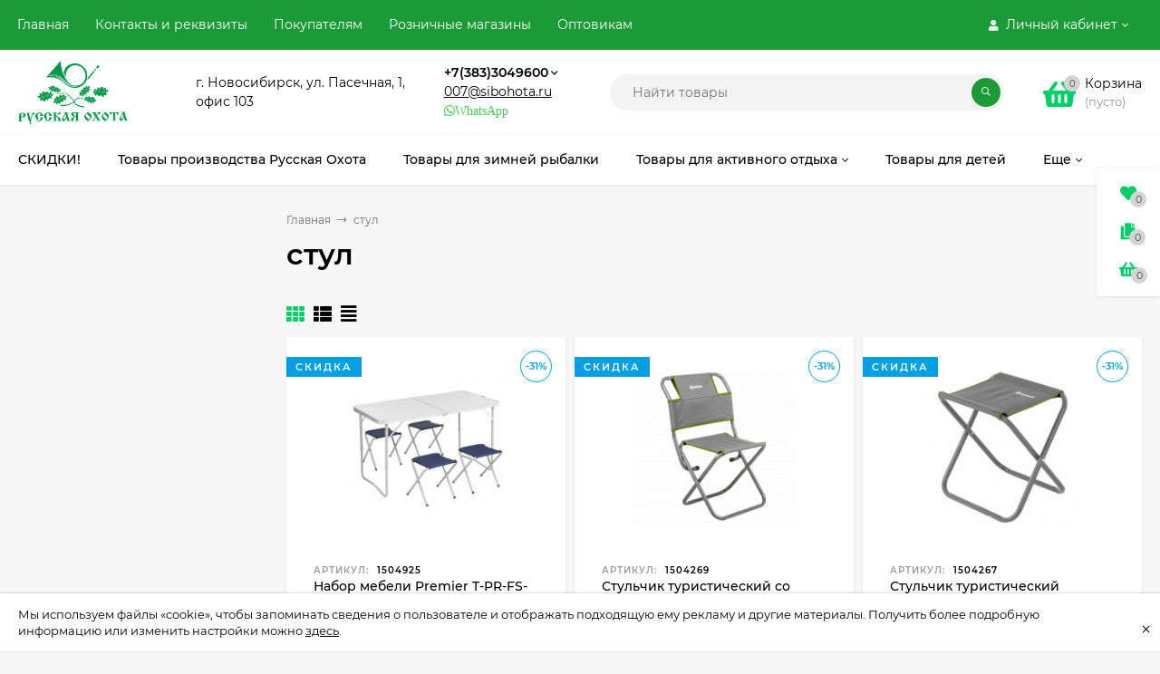

--- FILE ---
content_type: text/html; charset=utf-8
request_url: https://russkaja-ohota.ru/mobile/tag/%D1%81%D1%82%D1%83%D0%BB/
body_size: 42864
content:
<!DOCTYPE html><html  lang="ru"><head prefix="og: http://ogp.me/ns#"><meta http-equiv="Content-Type" content="text/html; charset=utf-8"/><meta name="viewport" content="width=device-width, initial-scale=1" /><meta http-equiv="x-ua-compatible" content="IE=edge"><title>стул — Интернет-магазин товаров для охоты, рыбалки и туризма</title><meta name="Keywords" content="" /><meta name="Description" content="" /><link rel="shortcut icon" href="/favicon.ico"/><!-- rss --><link rel="alternate" type="application/rss+xml" title="Русская охота" href="https://russkaja-ohota.ru/blog/rss/"><style>@font-face {font-family: 'Montserrat';font-style: italic;font-weight: 400;src: local('Montserrat Italic'), local('Montserrat-Italic'),url('/wa-data/public/site/themes/mastershop/fonts/montserrat/montserrat-v15-latin-ext_latin_cyrillic-ext_cyrillic-italic.woff2') format('woff2'),url('/wa-data/public/site/themes/mastershop/fonts/montserrat/montserrat-v15-latin-ext_latin_cyrillic-ext_cyrillic-italic.woff') format('woff');}@font-face {font-family: 'Montserrat';font-style: normal;font-weight: 400;src: local('Montserrat Regular'), local('Montserrat-Regular'),url('/wa-data/public/site/themes/mastershop/fonts/montserrat/montserrat-v15-latin-ext_latin_cyrillic-ext_cyrillic-regular.woff2') format('woff2'),url('/wa-data/public/site/themes/mastershop/fonts/montserrat/montserrat-v15-latin-ext_latin_cyrillic-ext_cyrillic-regular.woff') format('woff');}@font-face {font-family: 'Montserrat';font-style: normal;font-weight: 500;src: local('Montserrat Medium'), local('Montserrat-Medium'),url('/wa-data/public/site/themes/mastershop/fonts/montserrat/montserrat-v15-latin-ext_latin_cyrillic-ext_cyrillic-500.woff2') format('woff2'),url('/wa-data/public/site/themes/mastershop/fonts/montserrat/montserrat-v15-latin-ext_latin_cyrillic-ext_cyrillic-500.woff') format('woff');}@font-face {font-family: 'Montserrat';font-style: italic;font-weight: 500;src: local('Montserrat Medium Italic'), local('Montserrat-MediumItalic'),url('/wa-data/public/site/themes/mastershop/fonts/montserrat/montserrat-v15-latin-ext_latin_cyrillic-ext_cyrillic-500italic.woff2') format('woff2'),url('/wa-data/public/site/themes/mastershop/fonts/montserrat/montserrat-v15-latin-ext_latin_cyrillic-ext_cyrillic-500italic.woff') format('woff');}@font-face {font-family: 'Montserrat';font-style: normal;font-weight: 600;src: local('Montserrat SemiBold'), local('Montserrat-SemiBold'),url('/wa-data/public/site/themes/mastershop/fonts/montserrat/montserrat-v15-latin-ext_latin_cyrillic-ext_cyrillic-600.woff2') format('woff2'),url('/wa-data/public/site/themes/mastershop/fonts/montserrat/montserrat-v15-latin-ext_latin_cyrillic-ext_cyrillic-600.woff') format('woff');}@font-face {font-family: 'Montserrat';font-style: italic;font-weight: 600;src: local('Montserrat SemiBold Italic'), local('Montserrat-SemiBoldItalic'),url('/wa-data/public/site/themes/mastershop/fonts/montserrat/montserrat-v15-latin-ext_latin_cyrillic-ext_cyrillic-600italic.woff2') format('woff2'),url('/wa-data/public/site/themes/mastershop/fonts/montserrat/montserrat-v15-latin-ext_latin_cyrillic-ext_cyrillic-600italic.woff') format('woff');}@font-face {font-family: 'Montserrat';font-style: normal;font-weight: 700;src: local('Montserrat Bold'), local('Montserrat-Bold'),url('/wa-data/public/site/themes/mastershop/fonts/montserrat/montserrat-v15-latin-ext_latin_cyrillic-ext_cyrillic-700.woff2') format('woff2'),url('/wa-data/public/site/themes/mastershop/fonts/montserrat/montserrat-v15-latin-ext_latin_cyrillic-ext_cyrillic-700.woff') format('woff');}@font-face {font-family: 'Montserrat';font-style: italic;font-weight: 700;src: local('Montserrat Bold Italic'), local('Montserrat-BoldItalic'),url('/wa-data/public/site/themes/mastershop/fonts/montserrat/montserrat-v15-latin-ext_latin_cyrillic-ext_cyrillic-700italic.woff2') format('woff2'),url('/wa-data/public/site/themes/mastershop/fonts/montserrat/montserrat-v15-latin-ext_latin_cyrillic-ext_cyrillic-700italic.woff') format('woff');}</style><style>body, button, input, optgroup, select, textarea{font-family: 'Montserrat', sans-serif;}</style><meta name="theme-color" content="#1a9b37"><style>a:hover,a.selected,.selected > a,.link:hover,.link.selected,.selected > .link{color: #00CE69;}.bs-bg{background: #1a9b37;}.bs-bg,.bs-bg a,.bs-bg a:hover,.bs-bg .link,.bs-bg .link:hover,.bs-bg .selected > a,.bs-bg .selected > .link{color: #FFF;}.bs-color,.link.bs-color,a.bs-color,.link.bs-color:hover,a.bs-color:hover{color: #00CE69;}.ac-bg{background: #FF6E91;}.ac-bg,.ac-bg a,.ac-bg .link,.ac-bg a:hover,.ac-bg .selected > a,.ac-bg .selected > .link{color: #FFF;}.ac-color,.link.ac-color,a.ac-color,.link.ac-color:hover,a.ac-color:hover{color: #FF6E91;}.button,button,input[type="button"],input[type="submit"],a.button,.filter-units-item.selected,.inline-select__item.selected,.compares-categories__item.selected,.filter-param__variant--button.checked{background: #1a9b37;color: #FFF;}.cartOS__button{background: #1a9b37 !important;color: #FFF !important;}.bar-fixed-b__caret,.bar-fixed-r__caret,.products-custom-link__caret,.header-cart-message__caret{color: #1a9b37;}.button.button--acc,button.button--acc,a.button--acc,input[type="button"].button--acc,input[type="submit"].button--acc{background: #FF6E91;color: #FFF;}a.add2cart-button--mini,.add2cart-button--mini,a.add2cart-button,.add2cart-button,a.product-more-btn{background: #FF6E91;color: #FFF;}.rating,.star,.star-empty,.product-action.selected,.head-decor:first-letter,.jq-checkbox.checked:before,.checkbox-styler.checked:before,.shop-sk-callback__slider .ui-slider-range{color: #00CE69;}.cartOS__title svg {fill: #00CE69 !important;}.product-preview-gallery__dots .owl-dot.active,.jq-radio.checked:before,.radio-styler.checked:before,.bx-pager-item a.active:before,.owl-dot.active span:before{background: #00CE69;}.tabs_el.selected,.border-color{border-color: #1a9b37;}.footer{background: #000;color: #FFF;}.footer a{color: #FFF;}.header-top{background: #1A9B37;}.header-top,.header-top a,.header-menu__item.selected > a,.header-menu__item.selected > .link,.header-top a:hover,.header-top .link,.header-top .link:hover{color: #FFF;}.categories-v__head{background: #1A9B37;color: #FFF;}.categories-vu__head{background: #1A9B37;color: #FFF;}.category-filters,.m-filters-open{background: #1A9B37;color: #FFF;}.category-filters__send{background: #FFF;color: #1A9B37;}.categories-h{background: #FFF;color: #000;border-top: 1px solid #f7f7f7;}.categories-h__link:hover,.categories-h__link.selected,.categories-h__title.link:hover{color: #00CE69;}.categories-h__item:hover{background: #f9f9f9;}.categories-h__brand{color: #FF6E91;}.categories-h__brand .categories-h__link:hover{color: #FF6E91;}.m-open-categories{background: #FFF;border-top: 1px solid #f7f7f7;color: #FF6E91;}</style><script>var globalThemeSettings = {isMobile: 0,isFormStylerInit: 1,isLocationSelect: 0,isCurrencySelect: 0,isDisplayFontAwesome: 1,show_product_in_basket: 1,isSeoFilterBlockedOPtions: 0,currency: {"code":"RUB","sign":"\u0440\u0443\u0431.","sign_html":"<span class=\"ruble\">\u20bd<\/span>","sign_position":1,"sign_delim":" ","decimal_point":",","frac_digits":"2","thousands_sep":" "},isFixedHeader: 1,isFixedHeaderMobile: 0,isHorizontalMainMenu: 1,isFilters: 0,isDemoSettings: 0,isTileGalleryProductPreview: 1,msgAddToFavorite: '<span class=link>Товар в избранном</span>',msgAddToFavoriteUrl: '/mobile/search/?list=favorites',msgAddToCompare: '<span class=link>Товар в сравнении</span>',msgAddToCompareUrl: '/mobile/compare/',countFavorites: '128',countViewed: '64',quantityLocalesMin: 'мин. %s',quantityLocalesMax: 'макс. %s',isPremium: 0,isSwipeContentTabs: false,cartItems: [],isDesktopDisplayMobileInterface: 0}</script><script src="/wa-data/public/site/themes/mastershop/jquery.min.js?v3.5.1"></script><link href="/wa-data/public/shop/themes/mastershop250908/mastershop.shop.min.css?v3.5.1" rel="stylesheet"><!-- plugin hook: 'frontend_head' --><script>
!function(t,e,a,i){window.location.search.replace("?","").split("&").reduce(function(t,e){var a=e.split("=");return t[decodeURIComponent(a[0])]=decodeURIComponent(a[1]),t},{}).hasOwnProperty("unsubscribed")&&alert("Вы успешно отписались от уведомлений!"),t[e]=t[e]||{_initialized:!1,save_url:!1,heartbeat_url:!1,save_timer:!1,bind_timer:!1,heartbeat_timer:!1,customer_data:{},selectors:{},init:function(a,i,r){!this._initialized&&(this.initialized=!0,this.save_url=a,this.heartbeat_url=i,this.customer_data=r,this._init_selectors(),t[e]._bind(),t[e].heartbeat())},save:function(){var a=t(this).closest("form, .quickorder-form");a.length&&(clearTimeout(t[e].save_timer),t[e].save_timer=setTimeout(function(){var i={};a.find("[data-carts-field]").each(function(e,a){i[t(a).data("carts-field")]=t(a).val()}),t[e].save_url&&i&&t.post(t[e].save_url,i)},500))},heartbeat:function(){this.heartbeat_url&&t.get(this.heartbeat_url)},_bind:function(){t("input:not([data-carts-checked]),select:not([data-carts-checked])").each(function(a,i){var r=t(i);r.attr("data-carts-checked",!0),t.each(t[e].selectors,function(a,i){if(r.is(i.selector))return r.attr("data-carts-field",i.field).on("change blur",t[e].save),t[e].customer_data[a]&&!r.val()&&r.val(t[e].customer_data[a]),!1})}),clearTimeout(t[e].bind_timer),t[e].bind_timer=setTimeout(t[e]._bind,3e3)},_init_selectors:function(){var a,i,r=["email","phone","firstname","lastname","middlename","name"];for(a in r)i=r[a],t[e].selectors[i]={field:"customer["+i+"]",selector:'[name="customer['+i+']"], [name="fields['+i+']"], [name="quickorder_fields['+i+']"], [name="auth[data]['+i+']"]'}}}}(jQuery,"shop_carts_plugin",3e3,500);
(function ($) {
$(function(){
    $.shop_carts_plugin.init(
        '/mobile/cartssave/',
        '/mobile/cartsheartbeat/',
            {"firstname":"","lastname":null,"middlename":null,"name":false,"email":"","phone":""}
    );
});
})(jQuery)
</script>

    <link href="/wa-data/public/shop/plugins/pnotice/css/pnotice.css?v1.5.0-8049563226" rel="stylesheet" />
    <script src="/wa-data/public/shop/plugins/pnotice/js/pnotice.js?v1.5.0-8049563226"></script>                        <link rel="stylesheet" href="https://russkaja-ohota.ru/wa-apps/shop/plugins/searchpro/assets/frontend.field.css?v2.1.4" />
                                    <script src="/wa-apps/shop/plugins/searchpro/assets/frontend.field.js?v2.1.4" defer></script>
            <link rel="icon" href="/favicon.ico?v=1404181970" type="image/x-icon" /><link rel="apple-touch-icon" href="/apple-touch-icon.png?v=1602813360" /><!-- Global site tag (gtag.js) - Google Analytics -->
<script async src="https://www.googletagmanager.com/gtag/js?id=UA-179963296-1"></script>
<script>
window.dataLayer = window.dataLayer || [];
function gtag(){dataLayer.push(arguments);}
gtag('js', new Date());

gtag('config', 'UA-179963296-1');
</script>
<script>(function(w, c){(w[c]=w[c]||[]).push(function(){new zTracker({"id":"3a64df9479f066c01d066e0f33bace735333","metrics":{"metrika":"25750331","ga":"UA-179963296-1"}});});})(window, "zTrackerCallbacks");</script>
<script async id="zd_ct_phone_script" src="https://my.zadarma.com/js/ct_phone.min.js"></script><style>@media (min-width: 1101px) {.header-logo{width: 150px;flex: 0 1 150px;margin: 0 2% 0 0;}}@media (max-width: 1100px) and (min-width: 651px) {.header-logo{width: 150px;flex: 0 1 150px;margin: 0 2% 0 0;}}.header-logo img{max-width: 150px;max-height: 70px;}@media (max-width: 1100px){.header-logo img{max-width: 150px;max-height: 50px;}}.header-logo__text{font-size: 20px;}.header-logo__icon{font-size: 29px;}@media (max-width: 1100px){.header-logo__text{font-size: 20px;}.header-logo__icon{font-size: 28px;}}.badge.new{ background: #ff0000; }.badge.low-price{ background: #01a0e2; } .product-discount{  color: #01a0e2; } .product-gallery-main{align-self: center;}.product-gallery-main.owl-carousel .owl-stage{justify-content: center;align-items: center;}.product-card__gallery{justify-content: center;}.product-gallery-main__el-outer{height:  500px;line-height: 500px;}.product-gallery-main__el-outer img{max-height:  500px;}.product-tile__name{height: 40px;}@media (max-width: 480px){.product-tile__name{height: 33px;}}.info-massage{border-bottom: 1px solid #ebebeb;}.product-tile__image{padding: 30px 30px 0;}.product-tile__image a{height: 240px;line-height: 240px;}.product-tile__image img{max-height: 220px;}@media (max-width: 1430px) and (min-width: 1251px){.cols-3 .product-tile__image{padding: 20px 20px 0;height: 200px;line-height: 180px;}.product-tile__image a{height: 200px;line-height: 180px;}.product-tile__image img{max-height: 180px;}.cols-3 .product-tile__image img{max-height: 180px;}}@media (max-width: 1150px) and (min-width: 1001px){.cols-2 .product-tile__image,.cols-3 .product-tile__image{padding: 20px 20px 0;}}@media (max-width: 1080px) and (min-width: 1001px){.cols-2 .product-tile__image a,.cols-3 .product-tile__image a{height: 180px;line-height: 180px;}.cols-2 .product-tile__image img,.cols-3 .product-tile__image img{max-height: 180px;}}@media (max-width: 1024px){.product-tile__image a{height: 180px;line-height: 180px;}.product-tile__image img{max-height: 180px;}}@media (max-width: 850px) and (min-width: 361px) {.product-tile__image {padding: 20px 20px 0;}}@media (max-width: 580px){.product-tile__image a{height: 130px;line-height: 130px;}.product-tile__image img{max-height: 130px;}}@media (max-width: 500px){.product-tile__image a{height: 100px;line-height: 100px;}.product-tile__image img{max-height: 100px;}}@media (max-width: 379px){.product-tile__image{padding: 10px 10px 0;}}.product-list__left{padding: 40px;padding-right: 0;width: 220px;}.product-list__badges{top: 40px;}@media (min-width: 1001px){.cols-3 .product-list__left{padding: 15px;}.cols-3 .product-list__badges{top: 15px;}}@media (max-width: 1250px) and (min-width: 1001px){.cols-2 .product-list__left{padding: 15px;}.cols-2 .product-list__badges{top: 15px;}}@media (max-width: 900px){.product-list__left{padding: 15px;}.product-list__badges{top: 15px;}}@media (max-width: 1400px) and (min-width: 1250px){.cols-3 .product-list__left{width: 150px;}}@media (max-width: 1150px) and (min-width: 1001px){.cols-2 .product-list__left,.cols-3 .product-list__left{vertical-align: top;width: 150px;}}@media (max-width: 600px){.product-list__left{width: 150px;}}@media (max-width: 400px){.product-list__left{float: none;text-align: center;max-width: 100%;width: 100%;}}.product-list__image img{max-height: 200px;}@media (max-width: 400px){.product-list__image img{max-height: 150px;}}.sidebar-wrap--plugin .menu-v li:nth-child(30) ~ li:not(.show){display: none;}</style></head><body class="no-touch  icons-hidden"><div class="js-info-massage info-massage sk-bottom" data-id="1"><div class="info-massage__wrap l-wrapper"><div class="info-massage__content"><div class="info-massage__text">Мы используем файлы «cookie», чтобы запоминать сведения о пользователе и отображать подходящую ему рекламу и другие материалы. Получить более подробную информацию или изменить настройки можно <a href="#">здесь</a>.</div></div></div><span class="info-massage__close js-info-message-close"><span class="info-massage__close-name">&times;</span></span></div><div class="header-outer"><div class="js-header-top header-top"><div class="l-wrapper clearfix js-header-top-inner"><div class="header-top__right"><span data-id="popup-search" class="js-open-m-popup header-open-search far fa-search"></span><span data-id="popup-auth" class="js-open-m-popup header-open-auth fas fa-user"></span><div class="header-auth js-header-menu-item"><span class="header-auth__link"><i class="header-auth__icon fas fa-user"></i>Личный кабинет<i class="header-auth__caret fal fa-angle-down"></i></span><div class="header-submenu-outer js-header-submenu-outer"><ul class="header-submenu"><li class="header-submenu__item"><a class="js-preview-favorite products-custom-link" href="/mobile/search/?list=favorites"><span class="products-custom-link__icon"><i class="bs-color fas fa-heart"></i><span class="js-favorite-count ac-bg products-custom-link__count empty"> </span></span><span class="products-custom-link__title">Избранное</span></a></li><li class="header-submenu__item"><a class="js-preview-compare js-link-compare products-custom-link" href="/mobile/compare/"><span class="products-custom-link__icon"><i class="bs-color fas fa-copy"></i><span class="js-compare-count ac-bg products-custom-link__count empty"> </span></span><span class="products-custom-link__title">Сравнение</span><span class="products-custom-link__message bs-bg"><i class="products-custom-link__check fal fa-check"></i>Товар в сравнении<i class="products-custom-link__caret"></i></span></a></li><li class="header-submenu__item header-submenu__item--login"><a class="menu-hover js-form-popup" href="/login/"><i class="header-auth__icon fas fa-sign-in-alt"></i> Вход</a></li><li class="header-submenu__item"><a class="menu-hover js-login" href="/signup/">Регистрация</a></li></ul></div></div><span data-id="popup-contacts" class="js-open-m-popup header-open-contacts fas fa-phone"></span><a href="/mobile/cart/" class="js-cart-preview m-header-cart empty"><span class="m-header-cart__icon"><i class="fas fa-shopping-basket"></i><span class="js-cart-preview-count header-cart__count ac-bg">0</span></span></a></div><i data-id="m-header-menu" class="header-menu__bar js-open-mobile-menu fal fa-bars"></i><div class="js-header-menu-outer header-menu__outer"><ul class="js-header-menu header-menu responsived-before-init" data-class-el="header-menu__item" data-class-sub-el="header-submenu__item"><li class="js-header-menu-item header-menu__item"><a href="/">Главная</a></li><li class="js-header-menu-item header-menu__item"><a href="/contacts-and-requisites/">Контакты и реквизиты</a></li><li class="js-header-menu-item header-menu__item"><a href="/about-company/">Покупателям</a></li><li class="js-header-menu-item header-menu__item"><a href="/roznichnye-magaziny/">Розничные магазины</a></li><li class="js-header-menu-item header-menu__item"><a href="/optovym-klientam/">Оптовикам</a></li><li data-type="else" class="js-header-menu-item header-menu__item hide"><span class="link">Еще</span><i class="header-menu__caret fal fa-angle-down"></i><div class="header-submenu-outer js-header-submenu-outer"><ul class="js-header-submenu header-submenu"></ul></div></li></ul></div></div></div><header class="js-header header js-header-fixed"><div class="l-wrapper header-inner"><a href="/" class="header-logo"><img class="header-logo__image  js-logo-retina" data-at2x="/wa-data/public/site/themes/mastershop/img/logo@2x.png?v1734486945" src="/wa-data/public/site/themes/mastershop/img/logo.png?v1736743410" alt="Русская охота" /></a><div class="js-header-catalog display-none"></div><div class="header-content"><div class="header-address-outer"><span class="header-address">г. Новосибирск, ул. Пасечная, 1,<br>офис 103 <!-- Yandex.Metrika counter --> <script type="text/javascript" >    (function(m,e,t,r,i,k,a){m[i]=m[i]||function(){(m[i].a=m[i].a||[]).push(arguments)};    m[i].l=1*new Date();    for (var j = 0; j < document.scripts.length; j++) {if (document.scripts[j].src === r) { return; }}    k=e.createElement(t),a=e.getElementsByTagName(t)[0],k.async=1,k.src=r,a.parentNode.insertBefore(k,a)})    (window, document, "script", "https://mc.yandex.ru/metrika/tag.js", "ym");     ym(25750331, "init", {         clickmap:true,         trackLinks:true,         accurateTrackBounce:true,         webvisor:true    }); </script> <noscript><div><img src="https://mc.yandex.ru/watch/25750331" style="position:absolute; left:-9999px;" alt="" /></div></noscript> <!-- /Yandex.Metrika counter --></span></div><div class="header-phone-outer"><div class="header-phones"><div class="header-phone"><a class="js-contact-phone" href="tel:+73833049600">+7(383)3049600</a><i class="header-phone_caret far fa-angle-down"></i><div class="header-phones-popup"><div class="header-phones-popup__item"><div class="header-phones-popup__title">Интернет-магазин</div><i class="header-phone__icon bs-color fas fa-phone"></i><a class="js-contact-phone" href="tel:+73833049600">+7(383)3049600</a></div><div class="header-phones-popup__item"><div class="header-phones-popup__title">Единый номер сети</div><i class="header-phone__icon bs-color fas fa-phone"></i><a class="js-contact-phone" href="tel:88006005470">88006005470</a></div><div class="header-phones-popup__item"><div class="header-phones-popup__title">Офис</div><i class="header-phone__icon bs-color fas fa-phone"></i><a class="js-contact-phone" href="tel:+73833343539">+7(383)3343539</a></div></div></div></div><div class="header-email"><a href="mailto:007@sibohota.ru">007@sibohota.ru</a></div><div class="header-phone_socials"><a target="_blank" title="Whatsapp" class="header-phone_social" href="https://wa.me/+79137701054"><i class="fab fa-whatsapp">WhatsApp</i></a></div></div><div class="header-search"><form class="js-search-form header-search__form" method="get" action="/mobile/search/"><input name="query"  placeholder="Найти товары" class="js-search-auto header-search__field js-input-search grey-bg" type="text" autocomplete="off" /><span class="header-search__clear -hide js-clear-form"><i class="fal fa-times"></i></span><span class="bs-bg icon__submit js-submit-form"><i class="far fa-search"></i></span><div class="search-auto-result js-search-auto-result"></div></form></div><div class="header-user-nav"><div class="header-user-nav__item js-popup-products-link empty" data-url="/mobile/search/?list=favorites&ajax=1"><a class="header-user-nav__link js-preview-favorite" href="/mobile/search/?list=favorites"><span class="products-custom-link__icon"><i class="bs-color fas fa-heart"></i><span class="js-favorite-count ac-bg products-custom-link__count empty"> </span></span>Избранное<span class="products-custom-link__message bs-bg"><i class="products-custom-link__check fal fa-check"></i>Товар в избранном<i class="products-custom-link__caret"></i></span></a><div class="js-products-popup products-popup"></div></div><div class="header-user-nav__item js-popup-products-link empty" data-url="/mobile/search/?list=compare&ajax=1"><a class="header-user-nav__link js-preview-compare js-link-compare" href="/mobile/compare/"><span class="products-custom-link__icon"><i class="bs-color fas fa-copy"></i><span class="js-compare-count ac-bg products-custom-link__count empty"> </span></span>Сравнение<span class="products-custom-link__message bs-bg"><i class="products-custom-link__check fal fa-check"></i>Товар в сравнении<i class="products-custom-link__caret"></i></span></a><div class="js-products-popup products-popup"></div></div><div class="header-user-nav__item"><a  class="js-form-popup" href="/login/"><i class="header-user-nav__icon bs-color fas fa-user"></i>Вход</a><div class="header-submenu-outer js-header-submenu-outer"><ul class="header-submenu"><li class="header-submenu__item header-submenu__item--login"><a class="menu-hover js-form-popup" href="/login/"><i class="header-auth__icon fas fa-sign-in-alt"></i> Вход</a></li><li class="header-submenu__item"><a class="menu-hover js-login" href="/signup/">Регистрация</a></li></ul></div></div></div><div data-type="header" class="header-cart js-popup-products-link js-cart-preview empty" data-url="/mobile/cart/"><a href="/mobile/cart/" class="float-r"><div class="header-cart__icon "><i class="fas fa-shopping-basket bs-color"></i><span class="js-cart-preview-count header-cart__count ac-bg">0</span></div><div class="header-cart__content"><div class="header-cart__head">Корзина</div><div class="js-cart-preview-total header-cart__total">0 <span class="ruble">₽</span></div><div class="js-cart-preview-empty header-cart__empty">(пусто)</div></div></a><span class="header-cart-message bs-bg"><i class="header-cart-message__check fal fa-check"></i>Товар в корзине!<i class="header-cart-message__caret"></i></span><div class="js-products-popup products-popup"></div></div></div></div></header><div class="categories-h js-categories-h-outer"><div class="l-wrapper clearfix"><div class="js-categories-h-items categories-h__inner" data-retina="" data-lazy="1"><div class="categories-h__menu js-h-categories responsived-before-init"><div data-id="13645" class="js-h-categories-item categories-h__item"><a class="categories-h__link" href="/mobile/category/tovary-so-skidkoy/"><span class="categories-h__title">СКИДКИ!</span></a></div><div data-id="13661" class="js-h-categories-item categories-h__item"><a class="categories-h__link" href="/mobile/category/russkaya-okhota/"><span class="categories-h__title">Товары производства Русская Охота</span></a></div><div data-id="13680" class="js-h-categories-item categories-h__item"><a class="categories-h__link" href="/mobile/category/zimnyaya-rybalka/"><span class="categories-h__title">Товары для зимней рыбалки</span></a></div><div data-id="13662" class="js-h-categories-item categories-h__item"><a class="categories-h__link" href="/mobile/category/mnogo-poleznykh-veshchey/"><span class="categories-h__title">Товары для активного отдыха</span><i class="categories-h__caret fal"></i></a><div class="js-categories-sub subcat-h-deployed"><div class="subcat-h-deployed__items"><div  class="subcat-h-deployed__item js-subcategories-item"><div class="subcat-h-deployed__inner"><a class="subcat-h-deployed__title" href="/mobile/category/alpinizm-i-skalolazanie/">Альпинизм и туризм </a><div class="subcat-h-deployed__all"><a class="show-all ac-color" href="/mobile/category/alpinizm-i-skalolazanie/">Все товары <i class="button-more fal fa-long-arrow-right"></i></a></div></div></div><div  class="subcat-h-deployed__item js-subcategories-item"><div class="subcat-h-deployed__inner"><a class="subcat-h-deployed__title" href="/mobile/category/toplivo-i-gazovye-ballony/">Газовые баллоны, бензин, спички </a><div class="subcat-h-deployed__all"><a class="show-all ac-color" href="/mobile/category/toplivo-i-gazovye-ballony/">Все товары <i class="button-more fal fa-long-arrow-right"></i></a></div></div></div><div  class="subcat-h-deployed__item js-subcategories-item"><div class="subcat-h-deployed__inner"><a class="subcat-h-deployed__title" href="/mobile/category/gorelki-i-plity/">Горелки, плиты, примусы </a><div class="subcat-h-deployed__sub"><a href="/mobile/category/aksessuary-dlya-gorelok-i-pechek/">Аксессуары для горелок и печек</a></div><div class="subcat-h-deployed__all"><a class="show-all ac-color" href="/mobile/category/gorelki-i-plity/">Все товары <i class="button-more fal fa-long-arrow-right"></i></a></div></div></div><div  class="subcat-h-deployed__item js-subcategories-item"><div class="subcat-h-deployed__inner"><a class="subcat-h-deployed__title" href="/mobile/category/kempingovaja_mebel/">Кемпинговая мебель </a><div class="subcat-h-deployed__all"><a class="show-all ac-color" href="/mobile/category/kempingovaja_mebel/">Все товары <i class="button-more fal fa-long-arrow-right"></i></a></div></div></div><div  class="subcat-h-deployed__item js-subcategories-item"><div class="subcat-h-deployed__inner"><a class="subcat-h-deployed__title" href="/mobile/category/kovriki-matrasy-i-podushki/">Коврики, матрасы и подушки </a><div class="subcat-h-deployed__sub"><a href="/mobile/category/kovriki-penki-karematy-sidenya/">Коврики, пенки, карематы, сидушки</a></div><div class="subcat-h-deployed__sub"><a href="/mobile/category/kovriki-samonaduvayushchiesya/">Коврики и подушки самонадувающиеся</a></div><div class="subcat-h-deployed__sub"><a href="/mobile/category/matrasy-krovati-naduvnye-podushki/">Матрасы, кровати надувные, подушки</a></div><div class="subcat-h-deployed__all"><a class="show-all ac-color" href="/mobile/category/kovriki-matrasy-i-podushki/">Все товары <i class="button-more fal fa-long-arrow-right"></i></a></div></div></div><div  class="subcat-h-deployed__item js-subcategories-item"><div class="subcat-h-deployed__inner"><a class="subcat-h-deployed__title" href="/mobile/category/barbekju/">Коптильни, мангалы, барбекю </a><div class="subcat-h-deployed__all"><a class="show-all ac-color" href="/mobile/category/barbekju/">Все товары <i class="button-more fal fa-long-arrow-right"></i></a></div></div></div><div  class="subcat-h-deployed__item js-subcategories-item"><div class="subcat-h-deployed__inner"><a class="subcat-h-deployed__title" href="/mobile/category/ochki/">Очки </a><div class="subcat-h-deployed__all"><a class="show-all ac-color" href="/mobile/category/ochki/">Все товары <i class="button-more fal fa-long-arrow-right"></i></a></div></div></div><div  class="subcat-h-deployed__item js-subcategories-item"><div class="subcat-h-deployed__inner"><a class="subcat-h-deployed__title" href="/mobile/category/pechi/">Печи и обогреватели </a><div class="subcat-h-deployed__all"><a class="show-all ac-color" href="/mobile/category/pechi/">Все товары <i class="button-more fal fa-long-arrow-right"></i></a></div></div></div><div  class="subcat-h-deployed__item js-subcategories-item"><div class="subcat-h-deployed__inner"><a class="subcat-h-deployed__title" href="/mobile/category/poleznye-melochi/">Полезные мелочи </a><div class="subcat-h-deployed__all"><a class="show-all ac-color" href="/mobile/category/poleznye-melochi/">Все товары <i class="button-more fal fa-long-arrow-right"></i></a></div></div></div><div  class="subcat-h-deployed__item js-subcategories-item"><div class="subcat-h-deployed__inner"><a class="subcat-h-deployed__title" href="/mobile/category/pokhodnaya-posuda/">Походная посуда </a><div class="subcat-h-deployed__sub"><a href="/mobile/category/butylki-i-flyagi/">Бутылки, Фляги, Вёдра</a></div><div class="subcat-h-deployed__sub"><a href="/mobile/category/kostryuli-kotelki-chayniki/">Котелки сковородки и чайники</a></div><div class="subcat-h-deployed__sub"><a href="/mobile/category/kruzhki-lozhki-miski/">Кружки, Ложки, Миски</a></div><div class="subcat-h-deployed__sub"><a href="/mobile/category/nabory-posudy/">Наборы посуды</a></div><div class="subcat-h-deployed__sub"><a href="/mobile/category/termos/">Термосы</a></div><div class="subcat-h-deployed__all"><a class="show-all ac-color" href="/mobile/category/pokhodnaya-posuda/">Все товары <i class="button-more fal fa-long-arrow-right"></i></a></div></div></div><div  class="subcat-h-deployed__item js-subcategories-item"><div class="subcat-h-deployed__inner"><a class="subcat-h-deployed__title" href="/mobile/category/pokhodnyy-instrument/">Походный инструмент </a><div class="subcat-h-deployed__all"><a class="show-all ac-color" href="/mobile/category/pokhodnyy-instrument/">Все товары <i class="button-more fal fa-long-arrow-right"></i></a></div></div></div><div  class="subcat-h-deployed__item js-subcategories-item"><div class="subcat-h-deployed__inner"><a class="subcat-h-deployed__title" href="/mobile/category/radiostantsii/">Радиостанции </a><div class="subcat-h-deployed__all"><a class="show-all ac-color" href="/mobile/category/radiostantsii/">Все товары <i class="button-more fal fa-long-arrow-right"></i></a></div></div></div><div  class="subcat-h-deployed__item js-subcategories-item"><div class="subcat-h-deployed__inner"><a class="subcat-h-deployed__title" href="/mobile/category/razvlekatelnaya-strelba/">Развлекательная стрельба </a><div class="subcat-h-deployed__sub"><a href="/mobile/category/arbalety-rogatki-aksesssuary/">Луки, арбалеты, рогатки</a></div><div class="subcat-h-deployed__sub"><a href="/mobile/category/misheni/">Мишени</a></div><div class="subcat-h-deployed__sub"><a href="/mobile/category/pnevmatika/">Пневматическое оружие</a></div><div class="subcat-h-deployed__sub"><a href="/mobile/category/pulki/">Пульки для пневматики</a></div><div class="subcat-h-deployed__all"><a class="show-all ac-color" href="/mobile/category/razvlekatelnaya-strelba/">Все товары <i class="button-more fal fa-long-arrow-right"></i></a></div></div></div><div  class="subcat-h-deployed__item js-subcategories-item"><div class="subcat-h-deployed__inner"><a class="subcat-h-deployed__title" href="/mobile/category/rjukzak_sumka_drybag/">Рюкзаки </a><div class="subcat-h-deployed__all"><a class="show-all ac-color" href="/mobile/category/rjukzak_sumka_drybag/">Все товары <i class="button-more fal fa-long-arrow-right"></i></a></div></div></div><div  class="subcat-h-deployed__item js-subcategories-item"><div class="subcat-h-deployed__inner"><a class="subcat-h-deployed__title" href="/mobile/category/antimoskit/">Средства от комаров, мошки, клещей </a><div class="subcat-h-deployed__all"><a class="show-all ac-color" href="/mobile/category/antimoskit/">Все товары <i class="button-more fal fa-long-arrow-right"></i></a></div></div></div><div  class="subcat-h-deployed__item js-subcategories-item"><div class="subcat-h-deployed__inner"><a class="subcat-h-deployed__title" href="/mobile/category/chekhly-sumki-tubusy-drybag/">Cумки, ящики, гермопакеты, драйбэг </a><div class="subcat-h-deployed__all"><a class="show-all ac-color" href="/mobile/category/chekhly-sumki-tubusy-drybag/">Все товары <i class="button-more fal fa-long-arrow-right"></i></a></div></div></div><div  class="subcat-h-deployed__item js-subcategories-item"><div class="subcat-h-deployed__inner"><a class="subcat-h-deployed__title" href="/mobile/category/sukhie-payki/">Сухие пайки </a><div class="subcat-h-deployed__all"><a class="show-all ac-color" href="/mobile/category/sukhie-payki/">Все товары <i class="button-more fal fa-long-arrow-right"></i></a></div></div></div><div  class="subcat-h-deployed__item js-subcategories-item"><div class="subcat-h-deployed__inner"><a class="subcat-h-deployed__title" href="/mobile/category/batarejki-akkumuljatory-dlja-fonarikov/">Батарейки и аккумуляторы </a><div class="subcat-h-deployed__all"><a class="show-all ac-color" href="/mobile/category/batarejki-akkumuljatory-dlja-fonarikov/">Все товары <i class="button-more fal fa-long-arrow-right"></i></a></div></div></div><div  class="subcat-h-deployed__item js-subcategories-item"><div class="subcat-h-deployed__inner"><a class="subcat-h-deployed__title" href="/mobile/category/fonari-ruchnye-nalobnye-takticheskie-kempingovye/">Фонари </a><div class="subcat-h-deployed__sub"><a href="/mobile/category/kempingovye-fonari/">Кемпинговые фонари</a></div><div class="subcat-h-deployed__sub"><a href="/mobile/category/nalobnye-fonari/">Налобные фонари</a></div><div class="subcat-h-deployed__sub"><a href="/mobile/category/podstvolnye-fonari/">Подствольные фонари</a></div><div class="subcat-h-deployed__all"><a class="show-all ac-color" href="/mobile/category/fonari-ruchnye-nalobnye-takticheskie-kempingovye/">Все товары <i class="button-more fal fa-long-arrow-right"></i></a></div></div></div><div  class="subcat-h-deployed__item js-subcategories-item"><div class="subcat-h-deployed__inner"><a class="subcat-h-deployed__title" href="/mobile/category/999/">Фалы, шнуры, стропы </a><div class="subcat-h-deployed__all"><a class="show-all ac-color" href="/mobile/category/999/">Все товары <i class="button-more fal fa-long-arrow-right"></i></a></div></div></div><div  class="subcat-h-deployed__item js-subcategories-item"><div class="subcat-h-deployed__inner"><a class="subcat-h-deployed__title" href="/mobile/category/holodilniki-akksessuary/">Холодильники, термосумки и аксессуары </a><div class="subcat-h-deployed__all"><a class="show-all ac-color" href="/mobile/category/holodilniki-akksessuary/">Все товары <i class="button-more fal fa-long-arrow-right"></i></a></div></div></div></div></div></div><div data-id="13631" class="js-h-categories-item categories-h__item"><a class="categories-h__link" href="/mobile/category/detskie-tovary/"><span class="categories-h__title">Товары для детей</span></a></div><div data-id="2032" class="js-h-categories-item categories-h__item"><a class="categories-h__link" href="/mobile/category/okhota/"><span class="categories-h__title">Товары для Охоты</span><i class="categories-h__caret fal"></i></a><div class="js-categories-sub subcat-h-deployed"><div class="subcat-h-deployed__items"><div  class="subcat-h-deployed__item js-subcategories-item"><div class="subcat-h-deployed__inner"><a class="subcat-h-deployed__title" href="/mobile/category/litsenzionnye-tovary/">Лицензионные товары </a><div class="subcat-h-deployed__all"><a class="show-all ac-color" href="/mobile/category/litsenzionnye-tovary/">Все товары <i class="button-more fal fa-long-arrow-right"></i></a></div></div></div><div  class="subcat-h-deployed__item js-subcategories-item"><div class="subcat-h-deployed__inner"><a class="subcat-h-deployed__title" href="/mobile/category/kupit-puli-drob-kartech/">Дробь, картечь, пули, пыжи, гильзы </a><div class="subcat-h-deployed__all"><a class="show-all ac-color" href="/mobile/category/kupit-puli-drob-kartech/">Все товары <i class="button-more fal fa-long-arrow-right"></i></a></div></div></div><div  class="subcat-h-deployed__item js-subcategories-item"><div class="subcat-h-deployed__inner"><a class="subcat-h-deployed__title" href="/mobile/category/zip-dlya-oruzhiya/">Запасные части и аксессуары для оружия </a><div class="subcat-h-deployed__all"><a class="show-all ac-color" href="/mobile/category/zip-dlya-oruzhiya/">Все товары <i class="button-more fal fa-long-arrow-right"></i></a></div></div></div><div  class="subcat-h-deployed__item js-subcategories-item"><div class="subcat-h-deployed__inner"><a class="subcat-h-deployed__title" href="/mobile/category/kapkan-gumannyj/">Капкан проходной гуманный </a><div class="subcat-h-deployed__all"><a class="show-all ac-color" href="/mobile/category/kapkan-gumannyj/">Все товары <i class="button-more fal fa-long-arrow-right"></i></a></div></div></div><div  class="subcat-h-deployed__item js-subcategories-item"><div class="subcat-h-deployed__inner"><a class="subcat-h-deployed__title" href="/mobile/category/kapkan-sledovoy/">Капкан </a><div class="subcat-h-deployed__all"><a class="show-all ac-color" href="/mobile/category/kapkan-sledovoy/">Все товары <i class="button-more fal fa-long-arrow-right"></i></a></div></div></div><div  class="subcat-h-deployed__item js-subcategories-item"><div class="subcat-h-deployed__inner"><a class="subcat-h-deployed__title" href="/mobile/category/kronshteyny-i-soshki/">Кронштейны и сошки </a><div class="subcat-h-deployed__all"><a class="show-all ac-color" href="/mobile/category/kronshteyny-i-soshki/">Все товары <i class="button-more fal fa-long-arrow-right"></i></a></div></div></div><div  class="subcat-h-deployed__item js-subcategories-item"><div class="subcat-h-deployed__inner"><a class="subcat-h-deployed__title" href="/mobile/category/manki/">Манки для охоты </a><div class="subcat-h-deployed__all"><a class="show-all ac-color" href="/mobile/category/manki/">Все товары <i class="button-more fal fa-long-arrow-right"></i></a></div></div></div><div  class="subcat-h-deployed__item js-subcategories-item"><div class="subcat-h-deployed__inner"><a class="subcat-h-deployed__title" href="/mobile/category/zamaskirovka/">Маскировка для охотника </a><div class="subcat-h-deployed__all"><a class="show-all ac-color" href="/mobile/category/zamaskirovka/">Все товары <i class="button-more fal fa-long-arrow-right"></i></a></div></div></div><div  class="subcat-h-deployed__item js-subcategories-item"><div class="subcat-h-deployed__inner"><a class="subcat-h-deployed__title" href="/mobile/category/okholoshchennoe-oruzhie/">Макеты массо-габаритные </a><div class="subcat-h-deployed__all"><a class="show-all ac-color" href="/mobile/category/okholoshchennoe-oruzhie/">Все товары <i class="button-more fal fa-long-arrow-right"></i></a></div></div></div><div  class="subcat-h-deployed__item js-subcategories-item"><div class="subcat-h-deployed__inner"><a class="subcat-h-deployed__title" href="/mobile/category/ohota-patrontashi-remni-chehly/">Патронташи, Подсумки, Утятницы, Ягдташи </a><div class="subcat-h-deployed__all"><a class="show-all ac-color" href="/mobile/category/ohota-patrontashi-remni-chehly/">Все товары <i class="button-more fal fa-long-arrow-right"></i></a></div></div></div><div  class="subcat-h-deployed__item js-subcategories-item"><div class="subcat-h-deployed__inner"><a class="subcat-h-deployed__title" href="/mobile/category/pritsely/">Прицелы для оружия </a><div class="subcat-h-deployed__all"><a class="show-all ac-color" href="/mobile/category/pritsely/">Все товары <i class="button-more fal fa-long-arrow-right"></i></a></div></div></div><div  class="subcat-h-deployed__item js-subcategories-item"><div class="subcat-h-deployed__inner"><a class="subcat-h-deployed__title" href="/mobile/category/remni-podsumki/">Ремни и кобуры </a><div class="subcat-h-deployed__all"><a class="show-all ac-color" href="/mobile/category/remni-podsumki/">Все товары <i class="button-more fal fa-long-arrow-right"></i></a></div></div></div><div  class="subcat-h-deployed__item js-subcategories-item"><div class="subcat-h-deployed__inner"><a class="subcat-h-deployed__title" href="/mobile/category/ohota-sejfy-dlja-oruzhija/">Сейфы для оружия </a><div class="subcat-h-deployed__all"><a class="show-all ac-color" href="/mobile/category/ohota-sejfy-dlja-oruzhija/">Все товары <i class="button-more fal fa-long-arrow-right"></i></a></div></div></div><div  class="subcat-h-deployed__item js-subcategories-item"><div class="subcat-h-deployed__inner"><a class="subcat-h-deployed__title" href="/mobile/category/magazin/">Съёмные магазины для оружия </a><div class="subcat-h-deployed__all"><a class="show-all ac-color" href="/mobile/category/magazin/">Все товары <i class="button-more fal fa-long-arrow-right"></i></a></div></div></div><div  class="subcat-h-deployed__item js-subcategories-item"><div class="subcat-h-deployed__inner"><a class="subcat-h-deployed__title" href="/mobile/category/instrumenty-dlya-snaryazheniya-patronov/">Товары для снаряжения патронов </a><div class="subcat-h-deployed__all"><a class="show-all ac-color" href="/mobile/category/instrumenty-dlya-snaryazheniya-patronov/">Все товары <i class="button-more fal fa-long-arrow-right"></i></a></div></div></div><div  class="subcat-h-deployed__item js-subcategories-item"><div class="subcat-h-deployed__inner"><a class="subcat-h-deployed__title" href="/mobile/category/naushniki-strelkovye/">Товары для тренировочной стрельбы </a><div class="subcat-h-deployed__all"><a class="show-all ac-color" href="/mobile/category/naushniki-strelkovye/">Все товары <i class="button-more fal fa-long-arrow-right"></i></a></div></div></div><div  class="subcat-h-deployed__item js-subcategories-item"><div class="subcat-h-deployed__inner"><a class="subcat-h-deployed__title" href="/mobile/category/uhod-za-oruzhiem/">Товары для ухода за оружием </a><div class="subcat-h-deployed__all"><a class="show-all ac-color" href="/mobile/category/uhod-za-oruzhiem/">Все товары <i class="button-more fal fa-long-arrow-right"></i></a></div></div></div><div  class="subcat-h-deployed__item js-subcategories-item"><div class="subcat-h-deployed__inner"><a class="subcat-h-deployed__title" href="/mobile/category/kejsy-dlja-oruzhija/">Чехлы и кейсы для оружия </a><div class="subcat-h-deployed__all"><a class="show-all ac-color" href="/mobile/category/kejsy-dlja-oruzhija/">Все товары <i class="button-more fal fa-long-arrow-right"></i></a></div></div></div><div  class="subcat-h-deployed__item js-subcategories-item"><div class="subcat-h-deployed__inner"><a class="subcat-h-deployed__title" href="/mobile/category/ohota-cuchela/">Чучела для охоты </a><div class="subcat-h-deployed__all"><a class="show-all ac-color" href="/mobile/category/ohota-cuchela/">Все товары <i class="button-more fal fa-long-arrow-right"></i></a></div></div></div><div  class="subcat-h-deployed__item js-subcategories-item"><div class="subcat-h-deployed__inner"><a class="subcat-h-deployed__title" href="/mobile/category/oruzhie-pnevmat-arbalet-rogatka/">Пневматика </a><div class="subcat-h-deployed__sub"><a href="/mobile/category/pnevmaticheskoe-oruzhie/">Пневматическое оружие до 3Дж</a></div><div class="subcat-h-deployed__sub"><a href="/mobile/category/litsenzionnaya-pnevmatika/">Пневматика от 3 до 7.5Дж</a></div><div class="subcat-h-deployed__sub"><a href="/mobile/category/zip-dlya-pnevmatiki/">Запчасти и аксессуары для пневматики</a></div><div class="subcat-h-deployed__sub"><a href="/mobile/category/658/">Пульки для пневматики</a></div><div class="subcat-h-deployed__all"><a class="show-all ac-color" href="/mobile/category/oruzhie-pnevmat-arbalet-rogatka/">Все товары <i class="button-more fal fa-long-arrow-right"></i></a></div></div></div></div></div></div><div data-id="13555" class="js-h-categories-item categories-h__item"><a class="categories-h__link" href="/mobile/category/litsenzionnye-tovary/"><span class="categories-h__title">Лицензия</span><i class="categories-h__caret fal"></i></a><div class="js-categories-sub subcat-h-deployed"><div class="subcat-h-deployed__items"><div  class="subcat-h-deployed__item js-subcategories-item"><div class="subcat-h-deployed__inner"><a class="subcat-h-deployed__title" href="/mobile/category/nozh-okhotnichiy/">Нож охотничий (ЛИЦЕНЗИЯ) </a><div class="subcat-h-deployed__all"><a class="show-all ac-color" href="/mobile/category/nozh-okhotnichiy/">Все товары <i class="button-more fal fa-long-arrow-right"></i></a></div></div></div></div></div></div><div data-id="2067" class="js-h-categories-item categories-h__item"><a class="categories-h__link" href="/mobile/category/rybalka/"><span class="categories-h__title">Товары для рыбалки</span><i class="categories-h__caret fal"></i></a><div class="js-categories-sub subcat-h-deployed"><div class="subcat-h-deployed__items"><div  class="subcat-h-deployed__item js-subcategories-item"><div class="subcat-h-deployed__inner"><a class="subcat-h-deployed__title" href="/mobile/category/blesny/">Блесны </a><div class="subcat-h-deployed__all"><a class="show-all ac-color" href="/mobile/category/blesny/">Все товары <i class="button-more fal fa-long-arrow-right"></i></a></div></div></div><div  class="subcat-h-deployed__item js-subcategories-item"><div class="subcat-h-deployed__inner"><a class="subcat-h-deployed__title" href="/mobile/category/zimnyaya-rybalka/">Зимняя рыбалка </a><div class="subcat-h-deployed__sub"><a href="/mobile/category/fotolovushki/">Камеры Навигаторы Эхолоты</a></div><div class="subcat-h-deployed__sub"><a href="/mobile/category/ledobury/">Ледобуры</a></div><div class="subcat-h-deployed__sub"><a href="/mobile/category/palatki-dlya-zimney-rybalki/">Палатки для зимней рыбалки</a></div><div class="subcat-h-deployed__sub"><a href="/mobile/category/sani-i-volokushi/">Сани и волокуши</a></div><div class="subcat-h-deployed__sub"><a href="/mobile/category/udochki-zimnie/">Удочки зимние и жерлицы</a></div><div class="subcat-h-deployed__all"><a class="show-all ac-color" href="/mobile/category/zimnyaya-rybalka/">Все товары <i class="button-more fal fa-long-arrow-right"></i></a></div></div></div><div  class="subcat-h-deployed__item js-subcategories-item"><div class="subcat-h-deployed__inner"><a class="subcat-h-deployed__title" href="/mobile/category/katushki-dlya-spinninga/">Катушки для спиннинга </a><div class="subcat-h-deployed__all"><a class="show-all ac-color" href="/mobile/category/katushki-dlya-spinninga/">Все товары <i class="button-more fal fa-long-arrow-right"></i></a></div></div></div><div  class="subcat-h-deployed__item js-subcategories-item"><div class="subcat-h-deployed__inner"><a class="subcat-h-deployed__title" href="/mobile/category/krychki-rybolovnie/">Крючки </a><div class="subcat-h-deployed__all"><a class="show-all ac-color" href="/mobile/category/krychki-rybolovnie/">Все товары <i class="button-more fal fa-long-arrow-right"></i></a></div></div></div><div  class="subcat-h-deployed__item js-subcategories-item"><div class="subcat-h-deployed__inner"><a class="subcat-h-deployed__title" href="/mobile/category/leski-shnury-rybolovnie/">Лески и шнуры рыболовные </a><div class="subcat-h-deployed__all"><a class="show-all ac-color" href="/mobile/category/leski-shnury-rybolovnie/">Все товары <i class="button-more fal fa-long-arrow-right"></i></a></div></div></div><div  class="subcat-h-deployed__item js-subcategories-item"><div class="subcat-h-deployed__inner"><a class="subcat-h-deployed__title" href="/mobile/category/vertlyugi-karabiny/">Оснастка рыболовная </a><div class="subcat-h-deployed__all"><a class="show-all ac-color" href="/mobile/category/vertlyugi-karabiny/">Все товары <i class="button-more fal fa-long-arrow-right"></i></a></div></div></div><div  class="subcat-h-deployed__item js-subcategories-item"><div class="subcat-h-deployed__inner"><a class="subcat-h-deployed__title" href="/mobile/category/poplavki/">Поплавки, колокольчики, бубенчики </a><div class="subcat-h-deployed__all"><a class="show-all ac-color" href="/mobile/category/poplavki/">Все товары <i class="button-more fal fa-long-arrow-right"></i></a></div></div></div><div  class="subcat-h-deployed__item js-subcategories-item"><div class="subcat-h-deployed__inner"><a class="subcat-h-deployed__title" href="/mobile/category/prikorm/">Прикорм </a><div class="subcat-h-deployed__all"><a class="show-all ac-color" href="/mobile/category/prikorm/">Все товары <i class="button-more fal fa-long-arrow-right"></i></a></div></div></div><div  class="subcat-h-deployed__item js-subcategories-item"><div class="subcat-h-deployed__inner"><a class="subcat-h-deployed__title" href="/mobile/category/raki-myshi-oktopusy/">Приманки </a><div class="subcat-h-deployed__all"><a class="show-all ac-color" href="/mobile/category/raki-myshi-oktopusy/">Все товары <i class="button-more fal fa-long-arrow-right"></i></a></div></div></div><div  class="subcat-h-deployed__item js-subcategories-item"><div class="subcat-h-deployed__inner"><a class="subcat-h-deployed__title" href="/mobile/category/podsacheki-sadki-bagry-kukany/">Рыболовные принадлежности </a><div class="subcat-h-deployed__all"><a class="show-all ac-color" href="/mobile/category/podsacheki-sadki-bagry-kukany/">Все товары <i class="button-more fal fa-long-arrow-right"></i></a></div></div></div><div  class="subcat-h-deployed__item js-subcategories-item"><div class="subcat-h-deployed__inner"><a class="subcat-h-deployed__title" href="/mobile/category/rybalka-spinningi-udilisha/">Удилища и Спиннинги </a><div class="subcat-h-deployed__all"><a class="show-all ac-color" href="/mobile/category/rybalka-spinningi-udilisha/">Все товары <i class="button-more fal fa-long-arrow-right"></i></a></div></div></div><div  class="subcat-h-deployed__item js-subcategories-item"><div class="subcat-h-deployed__inner"><a class="subcat-h-deployed__title" href="/mobile/category/korobki-yashchiki/">Ящики рыболовные, органайзеры </a><div class="subcat-h-deployed__all"><a class="show-all ac-color" href="/mobile/category/korobki-yashchiki/">Все товары <i class="button-more fal fa-long-arrow-right"></i></a></div></div></div></div></div></div><div data-id="696" class="js-h-categories-item categories-h__item"><a class="categories-h__link" href="/mobile/category/spalnik/"><span class="categories-h__title">Спальные мешки и одеяла</span></a></div><div data-id="2077" class="js-h-categories-item categories-h__item"><a class="categories-h__link" href="/mobile/category/palatki_shatry_tenty/"><span class="categories-h__title">Палатки, Шатры и Тенты</span><i class="categories-h__caret fal"></i></a><div class="js-categories-sub subcat-h-deployed"><div class="subcat-h-deployed__items"><div  class="subcat-h-deployed__item js-subcategories-item"><div class="subcat-h-deployed__inner"><a class="subcat-h-deployed__title" href="/mobile/category/palatki/">Палатки туристические </a><div class="subcat-h-deployed__all"><a class="show-all ac-color" href="/mobile/category/palatki/">Все товары <i class="button-more fal fa-long-arrow-right"></i></a></div></div></div><div  class="subcat-h-deployed__item js-subcategories-item"><div class="subcat-h-deployed__inner"><a class="subcat-h-deployed__title" href="/mobile/category/kempingovye-palatki-i-shatry/">Палатки кемпинговые </a><div class="subcat-h-deployed__all"><a class="show-all ac-color" href="/mobile/category/kempingovye-palatki-i-shatry/">Все товары <i class="button-more fal fa-long-arrow-right"></i></a></div></div></div><div  class="subcat-h-deployed__item js-subcategories-item"><div class="subcat-h-deployed__inner"><a class="subcat-h-deployed__title" href="/mobile/category/rybolovnye-palatki/">Палатки рыбацкие </a><div class="subcat-h-deployed__all"><a class="show-all ac-color" href="/mobile/category/rybolovnye-palatki/">Все товары <i class="button-more fal fa-long-arrow-right"></i></a></div></div></div><div  class="subcat-h-deployed__item js-subcategories-item"><div class="subcat-h-deployed__inner"><a class="subcat-h-deployed__title" href="/mobile/category/tenty/">Шатры Тенты Зонтики </a><div class="subcat-h-deployed__all"><a class="show-all ac-color" href="/mobile/category/tenty/">Все товары <i class="button-more fal fa-long-arrow-right"></i></a></div></div></div><div  class="subcat-h-deployed__item js-subcategories-item"><div class="subcat-h-deployed__inner"><a class="subcat-h-deployed__title" href="/mobile/category/remkomplekty-i-aksessuary-dlya-palatok/">Ремкомплекты и аксессуары для палаток </a><div class="subcat-h-deployed__all"><a class="show-all ac-color" href="/mobile/category/remkomplekty-i-aksessuary-dlya-palatok/">Все товары <i class="button-more fal fa-long-arrow-right"></i></a></div></div></div></div></div></div><div data-id="2055" class="js-h-categories-item categories-h__item"><a class="categories-h__link" href="/mobile/category/otdykh-na-vode/"><span class="categories-h__title">Лодки</span><i class="categories-h__caret fal"></i></a><div class="js-categories-sub subcat-h-deployed"><div class="subcat-h-deployed__items"><div  class="subcat-h-deployed__item js-subcategories-item"><div class="subcat-h-deployed__inner"><a class="subcat-h-deployed__title" href="/mobile/category/aksessuary-remkomplekty-lodki-rezinovye/">Аксессуары и ремкомплекты для надувных лодок </a><div class="subcat-h-deployed__all"><a class="show-all ac-color" href="/mobile/category/aksessuary-remkomplekty-lodki-rezinovye/">Все товары <i class="button-more fal fa-long-arrow-right"></i></a></div></div></div><div  class="subcat-h-deployed__item js-subcategories-item"><div class="subcat-h-deployed__inner"><a class="subcat-h-deployed__title" href="/mobile/category/kupit-naduvnie-rezinovie-lodki/">Лодки из ПВХ </a><div class="subcat-h-deployed__all"><a class="show-all ac-color" href="/mobile/category/kupit-naduvnie-rezinovie-lodki/">Все товары <i class="button-more fal fa-long-arrow-right"></i></a></div></div></div><div  class="subcat-h-deployed__item js-subcategories-item"><div class="subcat-h-deployed__inner"><a class="subcat-h-deployed__title" href="/mobile/category/kupit-motor-na-lodku/">Лодочные моторы </a><div class="subcat-h-deployed__all"><a class="show-all ac-color" href="/mobile/category/kupit-motor-na-lodku/">Все товары <i class="button-more fal fa-long-arrow-right"></i></a></div></div></div><div  class="subcat-h-deployed__item js-subcategories-item"><div class="subcat-h-deployed__inner"><a class="subcat-h-deployed__title" href="/mobile/category/spaszhilety_ra/">Спасательные жилеты </a><div class="subcat-h-deployed__all"><a class="show-all ac-color" href="/mobile/category/spaszhilety_ra/">Все товары <i class="button-more fal fa-long-arrow-right"></i></a></div></div></div></div></div></div><div data-id="727" class="js-h-categories-item categories-h__item"><a class="categories-h__link" href="/mobile/category/kupit-oxotnichi-lyzhi-snegostupy/"><span class="categories-h__title">Лыжи</span></a></div><div data-id="673" class="js-h-categories-item categories-h__item"><a class="categories-h__link" href="/mobile/category/nozhi-pohodnyj-instrument/"><span class="categories-h__title">Ножи</span><i class="categories-h__caret fal"></i></a><div class="js-categories-sub subcat-h-deployed"><div class="subcat-h-deployed__items"><div  class="subcat-h-deployed__item js-subcategories-item"><div class="subcat-h-deployed__inner"><a class="subcat-h-deployed__title" href="/mobile/category/nozhi/">Ножи </a><div class="subcat-h-deployed__all"><a class="show-all ac-color" href="/mobile/category/nozhi/">Все товары <i class="button-more fal fa-long-arrow-right"></i></a></div></div></div><div  class="subcat-h-deployed__item js-subcategories-item"><div class="subcat-h-deployed__inner"><a class="subcat-h-deployed__title" href="/mobile/category/skladnye-nozhi/">Ножи складные </a><div class="subcat-h-deployed__all"><a class="show-all ac-color" href="/mobile/category/skladnye-nozhi/">Все товары <i class="button-more fal fa-long-arrow-right"></i></a></div></div></div><div  class="subcat-h-deployed__item js-subcategories-item"><div class="subcat-h-deployed__inner"><a class="subcat-h-deployed__title" href="/mobile/category/nozhi-metatelnye/">Ножи спортивные </a><div class="subcat-h-deployed__all"><a class="show-all ac-color" href="/mobile/category/nozhi-metatelnye/">Все товары <i class="button-more fal fa-long-arrow-right"></i></a></div></div></div><div  class="subcat-h-deployed__item js-subcategories-item"><div class="subcat-h-deployed__inner"><a class="subcat-h-deployed__title" href="/mobile/category/tochilki/">Точилки. Бруски. Точильные станки. Ножны </a><div class="subcat-h-deployed__all"><a class="show-all ac-color" href="/mobile/category/tochilki/">Все товары <i class="button-more fal fa-long-arrow-right"></i></a></div></div></div></div></div></div><div data-id="2024" class="js-h-categories-item categories-h__item"><a class="categories-h__link" href="/mobile/category/obuv/"><span class="categories-h__title">Обувь для охоты и рыбалки</span><i class="categories-h__caret fal"></i></a><div class="js-categories-sub subcat-h-deployed"><div class="subcat-h-deployed__items"><div  class="subcat-h-deployed__item js-subcategories-item"><div class="subcat-h-deployed__inner"><a class="subcat-h-deployed__title" href="/mobile/category/sapogi-bahily/">Бахилы, термосапоги </a><div class="subcat-h-deployed__all"><a class="show-all ac-color" href="/mobile/category/sapogi-bahily/">Все товары <i class="button-more fal fa-long-arrow-right"></i></a></div></div></div><div  class="subcat-h-deployed__item js-subcategories-item"><div class="subcat-h-deployed__inner"><a class="subcat-h-deployed__title" href="/mobile/category/botinki/">Ботинки, кеды и кроссовки </a><div class="subcat-h-deployed__all"><a class="show-all ac-color" href="/mobile/category/botinki/">Все товары <i class="button-more fal fa-long-arrow-right"></i></a></div></div></div><div  class="subcat-h-deployed__item js-subcategories-item"><div class="subcat-h-deployed__inner"><a class="subcat-h-deployed__title" href="/mobile/category/sandalii-shlepantsy-sabo-slantsy/">Сандалии, шлепанцы, сабо, сланцы </a><div class="subcat-h-deployed__all"><a class="show-all ac-color" href="/mobile/category/sandalii-shlepantsy-sabo-slantsy/">Все товары <i class="button-more fal fa-long-arrow-right"></i></a></div></div></div><div  class="subcat-h-deployed__item js-subcategories-item"><div class="subcat-h-deployed__inner"><a class="subcat-h-deployed__title" href="/mobile/category/kupit-sapogi-dlya-ribalki-kombinezoni/">Cапоги и полукомбинезоны </a><div class="subcat-h-deployed__all"><a class="show-all ac-color" href="/mobile/category/kupit-sapogi-dlya-ribalki-kombinezoni/">Все товары <i class="button-more fal fa-long-arrow-right"></i></a></div></div></div><div  class="subcat-h-deployed__item js-subcategories-item"><div class="subcat-h-deployed__inner"><a class="subcat-h-deployed__title" href="/mobile/category/stelki/">Стельки, вкладыши, ремонт обуви </a><div class="subcat-h-deployed__all"><a class="show-all ac-color" href="/mobile/category/stelki/">Все товары <i class="button-more fal fa-long-arrow-right"></i></a></div></div></div><div  class="subcat-h-deployed__item js-subcategories-item"><div class="subcat-h-deployed__inner"><a class="subcat-h-deployed__title" href="/mobile/category/termonoski/">Носки </a><div class="subcat-h-deployed__all"><a class="show-all ac-color" href="/mobile/category/termonoski/">Все товары <i class="button-more fal fa-long-arrow-right"></i></a></div></div></div></div></div></div><div data-id="881" class="js-h-categories-item categories-h__item"><a class="categories-h__link" href="/mobile/category/odezhda/"><span class="categories-h__title">Одежда для охоты и рыбалки</span><i class="categories-h__caret fal"></i></a><div class="js-categories-sub subcat-h-deployed"><div class="subcat-h-deployed__items"><div  class="subcat-h-deployed__item js-subcategories-item"><div class="subcat-h-deployed__inner"><a class="subcat-h-deployed__title" href="/mobile/category/kepki-beysbolki-panamy-bandany/">Балаклавы, шарфы </a><div class="subcat-h-deployed__all"><a class="show-all ac-color" href="/mobile/category/kepki-beysbolki-panamy-bandany/">Все товары <i class="button-more fal fa-long-arrow-right"></i></a></div></div></div><div  class="subcat-h-deployed__item js-subcategories-item"><div class="subcat-h-deployed__inner"><a class="subcat-h-deployed__title" href="/mobile/category/bryuki/">Брюки, полукомбинезоны и шорты </a><div class="subcat-h-deployed__all"><a class="show-all ac-color" href="/mobile/category/bryuki/">Все товары <i class="button-more fal fa-long-arrow-right"></i></a></div></div></div><div  class="subcat-h-deployed__item js-subcategories-item"><div class="subcat-h-deployed__inner"><a class="subcat-h-deployed__title" href="/mobile/category/vetrovki/">Костюмы ветровлагозащиты, накидки и дождевики </a><div class="subcat-h-deployed__all"><a class="show-all ac-color" href="/mobile/category/vetrovki/">Все товары <i class="button-more fal fa-long-arrow-right"></i></a></div></div></div><div  class="subcat-h-deployed__item js-subcategories-item"><div class="subcat-h-deployed__inner"><a class="subcat-h-deployed__title" href="/mobile/category/golovnye-ubory/">Головные уборы </a><div class="subcat-h-deployed__all"><a class="show-all ac-color" href="/mobile/category/golovnye-ubory/">Все товары <i class="button-more fal fa-long-arrow-right"></i></a></div></div></div><div  class="subcat-h-deployed__item js-subcategories-item"><div class="subcat-h-deployed__inner"><a class="subcat-h-deployed__title" href="/mobile/category/zhilety/">Жилеты </a><div class="subcat-h-deployed__all"><a class="show-all ac-color" href="/mobile/category/zhilety/">Все товары <i class="button-more fal fa-long-arrow-right"></i></a></div></div></div><div  class="subcat-h-deployed__item js-subcategories-item"><div class="subcat-h-deployed__inner"><a class="subcat-h-deployed__title" href="/mobile/category/kostyumy/">Костюмы летние </a><div class="subcat-h-deployed__all"><a class="show-all ac-color" href="/mobile/category/kostyumy/">Все товары <i class="button-more fal fa-long-arrow-right"></i></a></div></div></div><div  class="subcat-h-deployed__item js-subcategories-item"><div class="subcat-h-deployed__inner"><a class="subcat-h-deployed__title" href="/mobile/category/kostyumy-demisezonnye/">Костюмы и куртки демисезонные </a><div class="subcat-h-deployed__all"><a class="show-all ac-color" href="/mobile/category/kostyumy-demisezonnye/">Все товары <i class="button-more fal fa-long-arrow-right"></i></a></div></div></div><div  class="subcat-h-deployed__item js-subcategories-item"><div class="subcat-h-deployed__inner"><a class="subcat-h-deployed__title" href="/mobile/category/kostyumy-zimnie/">Костюмы и куртки зимние </a><div class="subcat-h-deployed__all"><a class="show-all ac-color" href="/mobile/category/kostyumy-zimnie/">Все товары <i class="button-more fal fa-long-arrow-right"></i></a></div></div></div><div  class="subcat-h-deployed__item js-subcategories-item"><div class="subcat-h-deployed__inner"><a class="subcat-h-deployed__title" href="/mobile/category/tolstovka-khudi-dzhemper-kofta/">Костюмы из флиса, Толстовки, Худи </a><div class="subcat-h-deployed__all"><a class="show-all ac-color" href="/mobile/category/tolstovka-khudi-dzhemper-kofta/">Все товары <i class="button-more fal fa-long-arrow-right"></i></a></div></div></div><div  class="subcat-h-deployed__item js-subcategories-item"><div class="subcat-h-deployed__inner"><a class="subcat-h-deployed__title" href="/mobile/category/maskirovka/">Маскировка </a><div class="subcat-h-deployed__all"><a class="show-all ac-color" href="/mobile/category/maskirovka/">Все товары <i class="button-more fal fa-long-arrow-right"></i></a></div></div></div><div  class="subcat-h-deployed__item js-subcategories-item"><div class="subcat-h-deployed__inner"><a class="subcat-h-deployed__title" href="/mobile/category/kurtki-kostjumy-dlja-raftinga/">Одежда для водников </a><div class="subcat-h-deployed__all"><a class="show-all ac-color" href="/mobile/category/kurtki-kostjumy-dlja-raftinga/">Все товары <i class="button-more fal fa-long-arrow-right"></i></a></div></div></div><div  class="subcat-h-deployed__item js-subcategories-item"><div class="subcat-h-deployed__inner"><a class="subcat-h-deployed__title" href="/mobile/category/varezhki-i-perchatki/">Перчатки, Рукавицы и Варежки </a><div class="subcat-h-deployed__all"><a class="show-all ac-color" href="/mobile/category/varezhki-i-perchatki/">Все товары <i class="button-more fal fa-long-arrow-right"></i></a></div></div></div><div  class="subcat-h-deployed__item js-subcategories-item"><div class="subcat-h-deployed__inner"><a class="subcat-h-deployed__title" href="/mobile/category/rubashki-i-mayki/">Рубашки, футболки, тельняшки </a><div class="subcat-h-deployed__all"><a class="show-all ac-color" href="/mobile/category/rubashki-i-mayki/">Все товары <i class="button-more fal fa-long-arrow-right"></i></a></div></div></div><div  class="subcat-h-deployed__item js-subcategories-item"><div class="subcat-h-deployed__inner"><a class="subcat-h-deployed__title" href="/mobile/category/termobelyo/">Термобелье </a><div class="subcat-h-deployed__all"><a class="show-all ac-color" href="/mobile/category/termobelyo/">Все товары <i class="button-more fal fa-long-arrow-right"></i></a></div></div></div></div></div></div><div data-id="734" class="js-h-categories-item categories-h__item"><a class="categories-h__link" href="/mobile/category/binoculars/"><span class="categories-h__title">Бинокли и монокуляры</span></a></div><div data-type="else" class="js-h-categories-item categories-h__item hide"><span class="categories-h__link"><span class="categories-h__title link">Еще</span><i class="categories-h__caret fal"></i></span></div></div></div></div></div><div data-id="m-categories-menu" class="js-open-mobile-menu m-open-categories"><i class="m-open-categories__icon far fa-bars"></i>Каталог товаров<i class="m-open-categories__caret fal fa-chevron-right"></i></div></div><main id="main-content" class="js-content-move maincontent inner-page"><div class="l-wrapper clearfix"><!-- plugin hook: 'frontend_header' --><div id="page-content"><div data-count="2" class="js-content-cols content-cols cols-2 flex-align-r"><div class="content with-sidebar-l"><ul class="breadcrumbs" itemscope itemtype="http://schema.org/BreadcrumbList"><li itemscope itemprop="itemListElement" itemtype="http://schema.org/ListItem"><a itemprop="item" href="/"><span itemprop="name">Главная</span><meta itemprop="position" content="1" /></a><span class="rarr"><i class="fal fa-long-arrow-right"></i></span></li><li itemscope itemprop="itemListElement" itemtype="http://schema.org/ListItem">стул<link itemprop="item" href="/mobile/tag/%D1%81%D1%82%D1%83%D0%BB/"><meta itemprop="name" content="стул" /><meta itemprop="position" content="2" /></li></ul><h1>стул</h1><!-- plugin hook: 'frontend_search' --><div id="product-list" class="js-search-page"><div class="category-panel"><div class="category-views"><i data-view="tile" class="js-switch-product-view category-views__item fas fa-th bs-color"></i><i data-view="list" class="js-switch-product-view category-views__item fas fa-th-list"></i><i data-view="tbl" class="js-switch-product-view category-views__item fas fa-align-justify"></i></div><div class="category-panel__info-page"></div></div><div class="product-list product-list--tile js-preview-products" data-retina="0" data-image-lazy="1" data-loading="/wa-data/public/site/themes/mastershop/img/loading16.gif"><div class="product-tile__outer product-tile__outer--mini"><div class="js-product-item product-tile tile-gallery js-tile-gallery"><div class="product-tile__image js-tile-gallery-block"><div class="product-discount product-tile__discount">-31%</div><div class="product-tile__badges"><div class="badge low-price"><span>Скидка</span></div></div><a href="/mobile/product/1504925/"><img class="js-product-preview-img" alt="Набор мебели Premier T-PR-FS-60x120+4-1 стол и 4 стула" title="Набор мебели Premier T-PR-FS-60x120+4-1 стол и 4 стула" src=/wa-data/public/shop/themes/mastershop250908/img/lazy-image.png data-src="/wa-data/public/shop/products/59/55/85559/images/70466/70466.190x0.jpg"><span class="tile-gallery__items js-tile-gallery-items"><span class="tile-gallery__item js-tile-gallery-item" data-img="/wa-data/public/shop/products/59/55/85559/images/70466/70466.190x0.jpg" style="width: calc(100%/4);"></span><span class="tile-gallery__item js-tile-gallery-item" data-img="/wa-data/public/shop/products/59/55/85559/images/70468/70468.190x0.jpg" style="width: calc(100%/4);"></span><span class="tile-gallery__item js-tile-gallery-item" data-img="/wa-data/public/shop/products/59/55/85559/images/70469/70469.190x0.jpg" style="width: calc(100%/4);"></span><span class="tile-gallery__item js-tile-gallery-item" data-img="/wa-data/public/shop/products/59/55/85559/images/70467/70467.190x0.jpg" style="width: calc(100%/4);"></span></span></a><span class="product-tile__actions"><span data-title="Добавить в избранное" data-title-remove="Удалить из избранного" class="js-add-to-favorites product-action" data-product="85559"><i class="fas fa-heart"></i></span><span data-title="Добавить в сравнение" data-title-remove="Удалить из сравнения" class="js-add-to-compare product-action" data-product="85559"><i class="fas fa-copy"></i></span><span data-title="Быстрый просмотр" data-href="/mobile/product/1504925/?cart=1" class="js-product-card-dialog product-action"><i class="fas fa-search"></i></span></span></div><div class="product-tile__content"><div class="product-code product-tile__code"><span class="product-code__text">Артикул:</span> 1504925</div><div class="product-tile__description"><div class="product-tile__name"><a title="Набор мебели Premier T-PR-FS-60x120+4-1 стол и 4 стула" href="/mobile/product/1504925/">Набор мебели Premier T-PR-FS-60x120+4-1 стол и 4 стула</a></div><div class="products-tile-features count-5"><div class="products-tile-features__item" title="Тип товара: Кемпинговая мебель"><span class="products-tile-features__title">Тип товара: </span><span class="products-tile-features__value">Кемпинговая мебель</span></div><div class="products-tile-features__item" title="Склады: Интернет-магазин, г. Новосибирск Новосибирск, ул. Нарымская, 23 Куйбышев, ул. Чехова, 18 Черепаново, ул. Республиканская, 61 Майма, ул. Подгорная, 37"><span class="products-tile-features__title">Склады: </span><span class="products-tile-features__value">Интернет-магазин, г. Новосибирск, Новосибирск, ул. Нарымская, 23, Куйбышев, ул. Чехова, 18, Черепаново, ул. Республиканская, 61, Майма, ул. Подгорная, 37</span></div><div class="products-tile-features__item" title="Тип мебели: Набор мебели"><span class="products-tile-features__title">Тип мебели: </span><span class="products-tile-features__value">Набор мебели</span></div><div class="products-tile-features__item" title="Материал: Алюминий Ламинированная ХДФ"><span class="products-tile-features__title">Материал: </span><span class="products-tile-features__value">Алюминий, Ламинированная ХДФ</span></div><div class="products-tile-features__item" title="Вес: 8.4 кг"><span class="products-tile-features__title">Вес: </span><span class="products-tile-features__value">8.4 кг</span></div></div></div><div class="clearfix product-tile__stock-rate"><div class="product-stock product-tile__stock">В наличии</div></div></div><form class="js-add-to-cart product-tile__bottom" data-sku-id="51669" data-image="/wa-data/public/shop/products/59/55/85559/images/70466/70466.60.jpg" data-link="/mobile/product/1504925/"  data-name="Набор мебели Premier T-PR-FS-60x120+4-1 стол и 4 стула" data-price="6 103 &lt;span class=&quot;ruble&quot;&gt;₽&lt;/span&gt;" data-after-action="move"  method="post" action="/mobile/cart/add/"><input type="hidden" name="product_id" value="85559"><div class="product-tile__price-cart"><div class="product-tile__price"><span class="price-compare">8 845 <span class="ruble">₽</span></span><div class="price">6 103 <span class="ruble">₽</span></div></div><div class="product-tile__add2cart"><span class="js-submit-form add2cart-button--mini"><i class="add2cart__icon fas fa-shopping-basket"></i></span></div></div></form></div></div><div class="product-tile__outer product-tile__outer--mini"><div class="js-product-item product-tile tile-gallery js-tile-gallery"><div class="product-tile__image js-tile-gallery-block"><div class="product-discount product-tile__discount">-31%</div><div class="product-tile__badges"><div class="badge low-price"><span>Скидка</span></div></div><a href="/mobile/product/1504269/"><img class="js-product-preview-img" alt="Стульчик туристический со спинкой СР-400.22с Nisus (Тонар) серо-зеленый" title="Стульчик туристический со спинкой СР-400.22с Nisus (Тонар) серо-зеленый" src=/wa-data/public/shop/themes/mastershop250908/img/lazy-image.png data-src="/wa-data/public/shop/products/54/54/85454/images/69507/69507.190x0.jpg"><span class="tile-gallery__items js-tile-gallery-items"><span class="tile-gallery__item js-tile-gallery-item" data-img="/wa-data/public/shop/products/54/54/85454/images/69507/69507.190x0.jpg" style="width: calc(100%/2);"></span><span class="tile-gallery__item js-tile-gallery-item" data-img="/wa-data/public/shop/products/54/54/85454/images/69508/69508.190x0.jpg" style="width: calc(100%/2);"></span></span></a><span class="product-tile__actions"><span data-title="Добавить в избранное" data-title-remove="Удалить из избранного" class="js-add-to-favorites product-action" data-product="85454"><i class="fas fa-heart"></i></span><span data-title="Добавить в сравнение" data-title-remove="Удалить из сравнения" class="js-add-to-compare product-action" data-product="85454"><i class="fas fa-copy"></i></span><span data-title="Быстрый просмотр" data-href="/mobile/product/1504269/?cart=1" class="js-product-card-dialog product-action"><i class="fas fa-search"></i></span></span></div><div class="product-tile__content"><div class="product-code product-tile__code"><span class="product-code__text">Артикул:</span> 1504269</div><div class="product-tile__description"><div class="product-tile__name"><a title="Стульчик туристический со спинкой СР-400.22с Nisus (Тонар) серо-зеленый" href="/mobile/product/1504269/">Стульчик туристический со спинкой СР-400.22с Nisus (Тонар) серо-зеленый</a></div><div class="products-tile-features count-5"><div class="products-tile-features__item" title="Тип товара: Кемпинговая мебель"><span class="products-tile-features__title">Тип товара: </span><span class="products-tile-features__value">Кемпинговая мебель</span></div><div class="products-tile-features__item" title="Склады: Новосибирск, ул. Нарымская, 23 Бердск, ул. Карла Маркса, 1 Черепаново, ул. Республиканская, 61 Майма, ул. Подгорная, 37"><span class="products-tile-features__title">Склады: </span><span class="products-tile-features__value">Новосибирск, ул. Нарымская, 23, Бердск, ул. Карла Маркса, 1, Черепаново, ул. Республиканская, 61, Майма, ул. Подгорная, 37</span></div><div class="products-tile-features__item" title="Тип мебели: Стул"><span class="products-tile-features__title">Тип мебели: </span><span class="products-tile-features__value">Стул</span></div><div class="products-tile-features__item" title="Материал: Сталь Oxford"><span class="products-tile-features__title">Материал: </span><span class="products-tile-features__value">Сталь, Oxford</span></div><div class="products-tile-features__item" title="Вес: 2.67 кг"><span class="products-tile-features__title">Вес: </span><span class="products-tile-features__value">2.67 кг</span></div></div></div><div class="clearfix product-tile__stock-rate"><div class="product-stock product-tile__stock">В наличии</div></div></div><form class="js-add-to-cart product-tile__bottom" data-sku-id="51465" data-image="/wa-data/public/shop/products/54/54/85454/images/69507/69507.60.jpg" data-link="/mobile/product/1504269/"  data-name="Стульчик туристический со спинкой СР-400.22с Nisus (Тонар) серо-зеленый" data-price="1 256 &lt;span class=&quot;ruble&quot;&gt;₽&lt;/span&gt;" data-after-action="move"  method="post" action="/mobile/cart/add/"><input type="hidden" name="product_id" value="85454"><div class="product-tile__price-cart"><div class="product-tile__price"><span class="price-compare">1 820 <span class="ruble">₽</span></span><div class="price">1 256 <span class="ruble">₽</span></div></div><div class="product-tile__add2cart"><span class="js-submit-form add2cart-button--mini"><i class="add2cart__icon fas fa-shopping-basket"></i></span></div></div></form></div></div><div class="product-tile__outer product-tile__outer--mini"><div class="js-product-item product-tile tile-gallery js-tile-gallery"><div class="product-tile__image js-tile-gallery-block"><div class="product-discount product-tile__discount">-31%</div><div class="product-tile__badges"><div class="badge low-price"><span>Скидка</span></div></div><a href="/mobile/product/1504267/"><img class="js-product-preview-img" alt="Стульчик туристический СР-450.22 (Тонар) серо-зелёный" title="Стульчик туристический СР-450.22 (Тонар) серо-зелёный" src=/wa-data/public/shop/themes/mastershop250908/img/lazy-image.png data-src="/wa-data/public/shop/products/30/54/85430/images/69284/69284.190x0.jpg"><span class="tile-gallery__items js-tile-gallery-items"><span class="tile-gallery__item js-tile-gallery-item" data-img="/wa-data/public/shop/products/30/54/85430/images/69284/69284.190x0.jpg" style="width: calc(100%/2);"></span><span class="tile-gallery__item js-tile-gallery-item" data-img="/wa-data/public/shop/products/30/54/85430/images/69283/69283.190x0.jpg" style="width: calc(100%/2);"></span></span></a><span class="product-tile__actions"><span data-title="Добавить в избранное" data-title-remove="Удалить из избранного" class="js-add-to-favorites product-action" data-product="85430"><i class="fas fa-heart"></i></span><span data-title="Добавить в сравнение" data-title-remove="Удалить из сравнения" class="js-add-to-compare product-action" data-product="85430"><i class="fas fa-copy"></i></span><span data-title="Быстрый просмотр" data-href="/mobile/product/1504267/?cart=1" class="js-product-card-dialog product-action"><i class="fas fa-search"></i></span></span></div><div class="product-tile__content"><div class="product-code product-tile__code"><span class="product-code__text">Артикул:</span> 1504267</div><div class="product-tile__description"><div class="product-tile__name"><a title="Стульчик туристический СР-450.22 (Тонар) серо-зелёный" href="/mobile/product/1504267/">Стульчик туристический СР-450.22 (Тонар) серо-зелёный</a></div><div class="products-tile-features count-5"><div class="products-tile-features__item" title="Тип товара: Кемпинговая мебель"><span class="products-tile-features__title">Тип товара: </span><span class="products-tile-features__value">Кемпинговая мебель</span></div><div class="products-tile-features__item" title="Склады: Алейск, ул. Комсомольская, 128а Бийск, ул. Больничный взвоз, 8"><span class="products-tile-features__title">Склады: </span><span class="products-tile-features__value">Алейск, ул. Комсомольская, 128а, Бийск, ул. Больничный взвоз, 8</span></div><div class="products-tile-features__item" title="Тип мебели: Стул"><span class="products-tile-features__title">Тип мебели: </span><span class="products-tile-features__value">Стул</span></div><div class="products-tile-features__item" title="Материал: Сталь Oxford"><span class="products-tile-features__title">Материал: </span><span class="products-tile-features__value">Сталь, Oxford</span></div><div class="products-tile-features__item" title="Вес: 1800 г"><span class="products-tile-features__title">Вес: </span><span class="products-tile-features__value">1800 г</span></div></div></div><div class="clearfix product-tile__stock-rate"><div class="product-stock product-tile__stock">В наличии</div></div></div><form class="js-add-to-cart product-tile__bottom" data-sku-id="51410" data-image="/wa-data/public/shop/products/30/54/85430/images/69284/69284.60.jpg" data-link="/mobile/product/1504267/"  data-name="Стульчик туристический СР-450.22 (Тонар) серо-зелёный" data-price="776 &lt;span class=&quot;ruble&quot;&gt;₽&lt;/span&gt;" data-after-action="move"  method="post" action="/mobile/cart/add/"><input type="hidden" name="product_id" value="85430"><div class="product-tile__price-cart"><div class="product-tile__price"><span class="price-compare">1 125 <span class="ruble">₽</span></span><div class="price">776 <span class="ruble">₽</span></div></div><div class="product-tile__add2cart"><span class="js-submit-form add2cart-button--mini"><i class="add2cart__icon fas fa-shopping-basket"></i></span></div></div></form></div></div><div class="product-tile__outer product-tile__outer--mini"><div class="js-product-item product-tile tile-gallery js-tile-gallery"><div class="product-tile__image js-tile-gallery-block"><div class="product-discount product-tile__discount">-31%</div><div class="product-tile__badges"><div class="badge low-price"><span>Скидка</span></div></div><a href="/mobile/product/1504959/"><img class="js-product-preview-img" alt="Набор мебели  Nisus #21407 сталь стол+4стула (Тонар)" title="Набор мебели  Nisus #21407 сталь стол+4стула (Тонар)" src=/wa-data/public/shop/themes/mastershop250908/img/lazy-image.png data-src="/wa-data/public/shop/products/21/54/85421/images/69208/69208.190x0.jpg"><span class="tile-gallery__items js-tile-gallery-items"><span class="tile-gallery__item js-tile-gallery-item" data-img="/wa-data/public/shop/products/21/54/85421/images/69208/69208.190x0.jpg" style="width: calc(100%/4);"></span><span class="tile-gallery__item js-tile-gallery-item" data-img="/wa-data/public/shop/products/21/54/85421/images/69205/69205.190x0.jpg" style="width: calc(100%/4);"></span><span class="tile-gallery__item js-tile-gallery-item" data-img="/wa-data/public/shop/products/21/54/85421/images/69206/69206.190x0.jpg" style="width: calc(100%/4);"></span><span class="tile-gallery__item js-tile-gallery-item" data-img="/wa-data/public/shop/products/21/54/85421/images/69207/69207.190x0.jpg" style="width: calc(100%/4);"></span></span></a><span class="product-tile__actions"><span data-title="Добавить в избранное" data-title-remove="Удалить из избранного" class="js-add-to-favorites product-action" data-product="85421"><i class="fas fa-heart"></i></span><span data-title="Добавить в сравнение" data-title-remove="Удалить из сравнения" class="js-add-to-compare product-action" data-product="85421"><i class="fas fa-copy"></i></span><span data-title="Быстрый просмотр" data-href="/mobile/product/1504959/?cart=1" class="js-product-card-dialog product-action"><i class="fas fa-search"></i></span></span></div><div class="product-tile__content"><div class="product-code product-tile__code"><span class="product-code__text">Артикул:</span> 1504959</div><div class="product-tile__description"><div class="product-tile__name"><a title="Набор мебели  Nisus #21407 сталь стол+4стула (Тонар)" href="/mobile/product/1504959/">Набор мебели  Nisus #21407 сталь стол+4стула (Тонар)</a></div><div class="products-tile-features count-5"><div class="products-tile-features__item" title="Тип товара: Кемпинговая мебель"><span class="products-tile-features__title">Тип товара: </span><span class="products-tile-features__value">Кемпинговая мебель</span></div><div class="products-tile-features__item" title="Склады: Интернет-магазин, г. Новосибирск Бийск, ул. Больничный взвоз, 8"><span class="products-tile-features__title">Склады: </span><span class="products-tile-features__value">Интернет-магазин, г. Новосибирск, Бийск, ул. Больничный взвоз, 8</span></div><div class="products-tile-features__item" title="Тип мебели: Набор мебели"><span class="products-tile-features__title">Тип мебели: </span><span class="products-tile-features__value">Набор мебели</span></div><div class="products-tile-features__item" title="Материал: Алюминий Ламинированная ХДФ"><span class="products-tile-features__title">Материал: </span><span class="products-tile-features__value">Алюминий, Ламинированная ХДФ</span></div><div class="products-tile-features__item" title="Вес: 7150 г"><span class="products-tile-features__title">Вес: </span><span class="products-tile-features__value">7150 г</span></div></div></div><div class="clearfix product-tile__stock-rate"><div class="product-stock product-tile__stock">В наличии</div></div></div><form class="js-add-to-cart product-tile__bottom" data-sku-id="51392" data-image="/wa-data/public/shop/products/21/54/85421/images/69208/69208.60.jpg" data-link="/mobile/product/1504959/"  data-name="Набор мебели  Nisus #21407 сталь стол+4стула (Тонар)" data-price="7 404 &lt;span class=&quot;ruble&quot;&gt;₽&lt;/span&gt;" data-after-action="move"  method="post" action="/mobile/cart/add/"><input type="hidden" name="product_id" value="85421"><div class="product-tile__price-cart"><div class="product-tile__price"><span class="price-compare">10 730 <span class="ruble">₽</span></span><div class="price">7 404 <span class="ruble">₽</span></div></div><div class="product-tile__add2cart"><span class="js-submit-form add2cart-button--mini"><i class="add2cart__icon fas fa-shopping-basket"></i></span></div></div></form></div></div><div class="product-tile__outer product-tile__outer--mini"><div class="js-product-item product-tile tile-gallery js-tile-gallery"><div class="product-tile__image js-tile-gallery-block"><div class="product-discount product-tile__discount">-31%</div><div class="product-tile__badges"><div class="badge low-price"><span>Скидка</span></div></div><a href="/mobile/product/1504268/"><img class="js-product-preview-img" alt="Стульчик туристический со спинкой Shark СР-450.22s-GR" title="Стульчик туристический со спинкой Shark СР-450.22s-GR" src=/wa-data/public/shop/themes/mastershop250908/img/lazy-image.png data-src="/wa-data/public/shop/products/04/52/85204/images/67629/67629.190x0.jpg"><span class="tile-gallery__items js-tile-gallery-items"><span class="tile-gallery__item js-tile-gallery-item" data-img="/wa-data/public/shop/products/04/52/85204/images/67629/67629.190x0.jpg" style="width: calc(100%/2);"></span><span class="tile-gallery__item js-tile-gallery-item" data-img="/wa-data/public/shop/products/04/52/85204/images/67630/67630.190x0.jpg" style="width: calc(100%/2);"></span></span></a><span class="product-tile__actions"><span data-title="Добавить в избранное" data-title-remove="Удалить из избранного" class="js-add-to-favorites product-action" data-product="85204"><i class="fas fa-heart"></i></span><span data-title="Добавить в сравнение" data-title-remove="Удалить из сравнения" class="js-add-to-compare product-action" data-product="85204"><i class="fas fa-copy"></i></span><span data-title="Быстрый просмотр" data-href="/mobile/product/1504268/?cart=1" class="js-product-card-dialog product-action"><i class="fas fa-search"></i></span></span></div><div class="product-tile__content"><div class="product-code product-tile__code"><span class="product-code__text">Артикул:</span> 1504268</div><div class="product-tile__description"><div class="product-tile__name"><a title="Стульчик туристический со спинкой Shark СР-450.22s-GR" href="/mobile/product/1504268/">Стульчик туристический со спинкой Shark СР-450.22s-GR</a></div><div class="products-tile-features count-5"><div class="products-tile-features__item" title="Тип товара: Кемпинговая мебель"><span class="products-tile-features__title">Тип товара: </span><span class="products-tile-features__value">Кемпинговая мебель</span></div><div class="products-tile-features__item" title="Склады: Бердск, ул. Карла Маркса, 1 Черепаново, ул. Республиканская, 61 Алейск, ул. Комсомольская, 128а Бийск, ул. Больничный взвоз, 8 Майма, ул. Подгорная, 37 Выставка"><span class="products-tile-features__title">Склады: </span><span class="products-tile-features__value">Бердск, ул. Карла Маркса, 1, Черепаново, ул. Республиканская, 61, Алейск, ул. Комсомольская, 128а, Бийск, ул. Больничный взвоз, 8, Майма, ул. Подгорная, 37, Выставка</span></div><div class="products-tile-features__item" title="Тип мебели: Стул"><span class="products-tile-features__title">Тип мебели: </span><span class="products-tile-features__value">Стул</span></div><div class="products-tile-features__item" title="Материал: Сталь Oxford"><span class="products-tile-features__title">Материал: </span><span class="products-tile-features__value">Сталь, Oxford</span></div><div class="products-tile-features__item" title="Вес: 2.8 кг"><span class="products-tile-features__title">Вес: </span><span class="products-tile-features__value">2.8 кг</span></div></div></div><div class="clearfix product-tile__stock-rate"><div class="product-stock product-tile__stock">В наличии</div></div></div><form class="js-add-to-cart product-tile__bottom" data-sku-id="51101" data-image="/wa-data/public/shop/products/04/52/85204/images/67629/67629.60.jpg" data-link="/mobile/product/1504268/"  data-name="Стульчик туристический со спинкой Shark СР-450.22s-GR" data-price="1 283 &lt;span class=&quot;ruble&quot;&gt;₽&lt;/span&gt;" data-after-action="move"  method="post" action="/mobile/cart/add/"><input type="hidden" name="product_id" value="85204"><div class="product-tile__price-cart"><div class="product-tile__price"><span class="price-compare">1 860 <span class="ruble">₽</span></span><div class="price">1 283 <span class="ruble">₽</span></div></div><div class="product-tile__add2cart"><span class="js-submit-form add2cart-button--mini"><i class="add2cart__icon fas fa-shopping-basket"></i></span></div></div></form></div></div><div class="product-tile__outer product-tile__outer--mini"><div class="js-product-item product-tile tile-gallery js-tile-gallery"><div class="product-tile__image js-tile-gallery-block"><div class="product-discount product-tile__discount">-31%</div><div class="product-tile__badges"><div class="badge low-price"><span>Скидка</span></div></div><a href="/mobile/product/1504266/"><img class="js-product-preview-img" alt="Стульчик туристический ТОНАР СР-400.22 серо-зеленый" title="Стульчик туристический ТОНАР СР-400.22 серо-зеленый" src=/wa-data/public/shop/themes/mastershop250908/img/lazy-image.png data-src="/wa-data/public/shop/products/28/50/85028/images/66188/66188.190x0.jpg"><span class="tile-gallery__items js-tile-gallery-items"><span class="tile-gallery__item js-tile-gallery-item" data-img="/wa-data/public/shop/products/28/50/85028/images/66188/66188.190x0.jpg" style="width: calc(100%/2);"></span><span class="tile-gallery__item js-tile-gallery-item" data-img="/wa-data/public/shop/products/28/50/85028/images/66187/66187.190x0.jpg" style="width: calc(100%/2);"></span></span></a><span class="product-tile__actions"><span data-title="Добавить в избранное" data-title-remove="Удалить из избранного" class="js-add-to-favorites product-action" data-product="85028"><i class="fas fa-heart"></i></span><span data-title="Добавить в сравнение" data-title-remove="Удалить из сравнения" class="js-add-to-compare product-action" data-product="85028"><i class="fas fa-copy"></i></span><span data-title="Быстрый просмотр" data-href="/mobile/product/1504266/?cart=1" class="js-product-card-dialog product-action"><i class="fas fa-search"></i></span></span></div><div class="product-tile__content"><div class="product-code product-tile__code"><span class="product-code__text">Артикул:</span> 1504266</div><div class="product-tile__description"><div class="product-tile__name"><a title="Стульчик туристический ТОНАР СР-400.22 серо-зеленый" href="/mobile/product/1504266/">Стульчик туристический ТОНАР СР-400.22 серо-зеленый</a></div><div class="products-tile-features count-5"><div class="products-tile-features__item" title="Тип товара: Кемпинговая мебель"><span class="products-tile-features__title">Тип товара: </span><span class="products-tile-features__value">Кемпинговая мебель</span></div><div class="products-tile-features__item" title="Склады: Новосибирск, ул. Нарымская, 23 Бердск, ул. Карла Маркса, 1 Искитим, ул. Станционная, 1б (ЖУМ) Куйбышев, ул. Чехова, 18 Черепаново, ул. Республиканская, 61 Алейск, ул. Комсомольская, 128а Бийск, ул. Больничный взвоз, 8"><span class="products-tile-features__title">Склады: </span><span class="products-tile-features__value">Новосибирск, ул. Нарымская, 23, Бердск, ул. Карла Маркса, 1, Искитим, ул. Станционная, 1б (ЖУМ), Куйбышев, ул. Чехова, 18, Черепаново, ул. Республиканская, 61, Алейск, ул. Комсомольская, 128а, Бийск, ул. Больничный взвоз, 8</span></div><div class="products-tile-features__item" title="Тип мебели: Стул"><span class="products-tile-features__title">Тип мебели: </span><span class="products-tile-features__value">Стул</span></div><div class="products-tile-features__item" title="Материал: Сталь Oxford"><span class="products-tile-features__title">Материал: </span><span class="products-tile-features__value">Сталь, Oxford</span></div><div class="products-tile-features__item" title="Вес: 1750 г"><span class="products-tile-features__title">Вес: </span><span class="products-tile-features__value">1750 г</span></div></div></div><div class="clearfix product-tile__stock-rate"><div class="product-stock product-tile__stock">В наличии</div></div></div><form class="js-add-to-cart product-tile__bottom" data-sku-id="50558" data-image="/wa-data/public/shop/products/28/50/85028/images/66188/66188.60.jpg" data-link="/mobile/product/1504266/"  data-name="Стульчик туристический ТОНАР СР-400.22 серо-зеленый" data-price="749 &lt;span class=&quot;ruble&quot;&gt;₽&lt;/span&gt;" data-after-action="move"  method="post" action="/mobile/cart/add/"><input type="hidden" name="product_id" value="85028"><div class="product-tile__price-cart"><div class="product-tile__price"><span class="price-compare">1 085 <span class="ruble">₽</span></span><div class="price">749 <span class="ruble">₽</span></div></div><div class="product-tile__add2cart"><span class="js-submit-form add2cart-button--mini"><i class="add2cart__icon fas fa-shopping-basket"></i></span></div></div></form></div></div><div class="product-tile__outer product-tile__outer--mini"><div class="js-product-item product-tile tile-gallery js-tile-gallery"><div class="product-tile__image js-tile-gallery-block"><div class="product-discount product-tile__discount">-31%</div><div class="product-tile__badges"><div class="badge low-price"><span>Скидка</span></div></div><a href="/mobile/product/1504305/"><img class="js-product-preview-img" alt="Стул директорский со столом LUX Tramp TRF-020" title="Стул директорский со столом LUX Tramp TRF-020" src=/wa-data/public/shop/themes/mastershop250908/img/lazy-image.png data-src="/wa-data/public/shop/products/62/39/83962/images/58121/58121.190x0.jpg"><span class="tile-gallery__items js-tile-gallery-items"><span class="tile-gallery__item js-tile-gallery-item" data-img="/wa-data/public/shop/products/62/39/83962/images/58121/58121.190x0.jpg" style="width: calc(100%/7);"></span><span class="tile-gallery__item js-tile-gallery-item" data-img="/wa-data/public/shop/products/62/39/83962/images/58122/58122.190x0.jpg" style="width: calc(100%/7);"></span><span class="tile-gallery__item js-tile-gallery-item" data-img="/wa-data/public/shop/products/62/39/83962/images/58123/58123.190x0.jpg" style="width: calc(100%/7);"></span><span class="tile-gallery__item js-tile-gallery-item" data-img="/wa-data/public/shop/products/62/39/83962/images/58124/58124.190x0.jpg" style="width: calc(100%/7);"></span><span class="tile-gallery__item js-tile-gallery-item" data-img="/wa-data/public/shop/products/62/39/83962/images/58125/58125.190x0.jpg" style="width: calc(100%/7);"></span><span class="tile-gallery__item js-tile-gallery-item" data-img="/wa-data/public/shop/products/62/39/83962/images/58126/58126.190x0.jpg" style="width: calc(100%/7);"></span><span class="tile-gallery__item js-tile-gallery-item" data-img="/wa-data/public/shop/products/62/39/83962/images/58127/58127.190x0.jpg" style="width: calc(100%/7);"></span></span></a><span class="product-tile__actions"><span data-title="Добавить в избранное" data-title-remove="Удалить из избранного" class="js-add-to-favorites product-action" data-product="83962"><i class="fas fa-heart"></i></span><span data-title="Добавить в сравнение" data-title-remove="Удалить из сравнения" class="js-add-to-compare product-action" data-product="83962"><i class="fas fa-copy"></i></span><span data-title="Быстрый просмотр" data-href="/mobile/product/1504305/?cart=1" class="js-product-card-dialog product-action"><i class="fas fa-search"></i></span></span></div><div class="product-tile__content"><div class="product-code product-tile__code"><span class="product-code__text">Артикул:</span> 1504305</div><div class="product-tile__description"><div class="product-tile__name"><a title="Стул директорский со столом LUX Tramp TRF-020" href="/mobile/product/1504305/">Стул директорский со столом LUX Tramp TRF-020</a></div><div class="products-tile-features count-5"><div class="products-tile-features__item" title="Тип товара: Кемпинговая мебель"><span class="products-tile-features__title">Тип товара: </span><span class="products-tile-features__value">Кемпинговая мебель</span></div><div class="products-tile-features__item" title="Склады: Новосибирск, ул. Нарымская, 23 Искитим, ул. Станционная, 1б (ЖУМ)"><span class="products-tile-features__title">Склады: </span><span class="products-tile-features__value">Новосибирск, ул. Нарымская, 23, Искитим, ул. Станционная, 1б (ЖУМ)</span></div><div class="products-tile-features__item" title="Тип мебели: Стул"><span class="products-tile-features__title">Тип мебели: </span><span class="products-tile-features__value">Стул</span></div><div class="products-tile-features__item" title="Материал: Алюминий Полиэстер"><span class="products-tile-features__title">Материал: </span><span class="products-tile-features__value">Алюминий, Полиэстер</span></div><div class="products-tile-features__item" title="Вес: 3.6 кг"><span class="products-tile-features__title">Вес: </span><span class="products-tile-features__value">3.6 кг</span></div></div></div><div class="clearfix product-tile__stock-rate"><div class="product-stock product-tile__stock">В наличии</div></div></div><form class="js-add-to-cart product-tile__bottom" data-sku-id="47915" data-image="/wa-data/public/shop/products/62/39/83962/images/58121/58121.60.jpg" data-link="/mobile/product/1504305/"  data-name="Стул директорский со столом LUX Tramp TRF-020" data-price="5 313 &lt;span class=&quot;ruble&quot;&gt;₽&lt;/span&gt;" data-after-action="move"  method="post" action="/mobile/cart/add/"><input type="hidden" name="product_id" value="83962"><div class="product-tile__price-cart"><div class="product-tile__price"><span class="price-compare">7 700 <span class="ruble">₽</span></span><div class="price">5 313 <span class="ruble">₽</span></div></div><div class="product-tile__add2cart"><span class="js-submit-form add2cart-button--mini"><i class="add2cart__icon fas fa-shopping-basket"></i></span></div></div></form></div></div><div class="product-tile__outer product-tile__outer--mini"><div class="js-product-item product-tile tile-gallery js-tile-gallery"><div class="product-tile__image js-tile-gallery-block"><div class="product-discount product-tile__discount">-50%</div><div class="product-tile__badges"><div class="badge low-price"><span>Скидка</span></div></div><a href="/mobile/product/1504950/"><img class="js-product-preview-img" alt="Стул складной BTrace Plume F0506 черный" title="Стул складной BTrace Plume F0506 черный" src=/wa-data/public/shop/themes/mastershop250908/img/lazy-image.png data-src="/wa-data/public/shop/products/12/29/82912/images/48855/48855.190x0.jpg"><span class="tile-gallery__items js-tile-gallery-items"><span class="tile-gallery__item js-tile-gallery-item" data-img="/wa-data/public/shop/products/12/29/82912/images/48855/48855.190x0.jpg" style="width: calc(100%/5);"></span><span class="tile-gallery__item js-tile-gallery-item" data-img="/wa-data/public/shop/products/12/29/82912/images/48830/48830.190x0.png" style="width: calc(100%/5);"></span><span class="tile-gallery__item js-tile-gallery-item" data-img="/wa-data/public/shop/products/12/29/82912/images/48833/48833.190x0.jpg" style="width: calc(100%/5);"></span><span class="tile-gallery__item js-tile-gallery-item" data-img="/wa-data/public/shop/products/12/29/82912/images/48831/48831.190x0.png" style="width: calc(100%/5);"></span><span class="tile-gallery__item js-tile-gallery-item" data-img="/wa-data/public/shop/products/12/29/82912/images/48832/48832.190x0.png" style="width: calc(100%/5);"></span></span></a><span class="product-tile__actions"><span data-title="Добавить в избранное" data-title-remove="Удалить из избранного" class="js-add-to-favorites product-action" data-product="82912"><i class="fas fa-heart"></i></span><span data-title="Добавить в сравнение" data-title-remove="Удалить из сравнения" class="js-add-to-compare product-action" data-product="82912"><i class="fas fa-copy"></i></span><span data-title="Быстрый просмотр" data-href="/mobile/product/1504950/?cart=1" class="js-product-card-dialog product-action"><i class="fas fa-search"></i></span></span></div><div class="product-tile__content"><div class="product-code product-tile__code"><span class="product-code__text">Артикул:</span> 1504950</div><div class="product-tile__description"><div class="product-tile__name"><a title="Стул складной BTrace Plume F0506 черный" href="/mobile/product/1504950/">Стул складной BTrace Plume F0506 черный</a></div><div class="products-tile-features count-5"><div class="products-tile-features__item" title="Тип товара: Кемпинговая мебель"><span class="products-tile-features__title">Тип товара: </span><span class="products-tile-features__value">Кемпинговая мебель</span></div><div class="products-tile-features__item" title="Склады: Куйбышев, ул. Чехова, 18"><span class="products-tile-features__title">Склады: </span><span class="products-tile-features__value">Куйбышев, ул. Чехова, 18</span></div><div class="products-tile-features__item" title="Тип мебели: Кресло Стул"><span class="products-tile-features__title">Тип мебели: </span><span class="products-tile-features__value">Кресло, Стул</span></div><div class="products-tile-features__item" title="Материал: Алюминий Полиэстер"><span class="products-tile-features__title">Материал: </span><span class="products-tile-features__value">Алюминий, Полиэстер</span></div><div class="products-tile-features__item" title="Вес: 1 кг"><span class="products-tile-features__title">Вес: </span><span class="products-tile-features__value">1 кг</span></div></div></div><div class="clearfix product-tile__stock-rate"><div class="product-stock product-tile__stock">В наличии</div></div></div><form class="js-add-to-cart product-tile__bottom" data-sku-id="45343" data-image="/wa-data/public/shop/products/12/29/82912/images/48855/48855.60.jpg" data-link="/mobile/product/1504950/"  data-name="Стул складной BTrace Plume F0506 черный" data-price="1 745 &lt;span class=&quot;ruble&quot;&gt;₽&lt;/span&gt;" data-after-action="move"  method="post" action="/mobile/cart/add/"><input type="hidden" name="product_id" value="82912"><div class="product-tile__price-cart"><div class="product-tile__price"><span class="price-compare">3 490 <span class="ruble">₽</span></span><div class="price">1 745 <span class="ruble">₽</span></div></div><div class="product-tile__add2cart"><span class="js-submit-form add2cart-button--mini"><i class="add2cart__icon fas fa-shopping-basket"></i></span></div></div></form></div></div><div class="product-tile__outer product-tile__outer--mini"><div class="js-product-item product-tile tile-gallery js-tile-gallery"><div class="product-tile__image js-tile-gallery-block"><div class="product-discount product-tile__discount">-31%</div><div class="product-tile__badges"><div class="badge low-price"><span>Скидка</span></div></div><a href="/mobile/product/1504921/"><img class="js-product-preview-img" alt="Стул складной Premier PR-HX-003" title="Стул складной Premier PR-HX-003" src=/wa-data/public/shop/themes/mastershop250908/img/lazy-image.png data-src="/wa-data/public/shop/products/13/20/82013/images/47535/47535.190x0.jpg"><span class="tile-gallery__items js-tile-gallery-items"><span class="tile-gallery__item js-tile-gallery-item" data-img="/wa-data/public/shop/products/13/20/82013/images/47535/47535.190x0.jpg" style="width: calc(100%/3);"></span><span class="tile-gallery__item js-tile-gallery-item" data-img="/wa-data/public/shop/products/13/20/82013/images/41975/41975.190x0.png" style="width: calc(100%/3);"></span><span class="tile-gallery__item js-tile-gallery-item" data-img="/wa-data/public/shop/products/13/20/82013/images/41976/41976.190x0.png" style="width: calc(100%/3);"></span></span></a><span class="product-tile__actions"><span data-title="Добавить в избранное" data-title-remove="Удалить из избранного" class="js-add-to-favorites product-action" data-product="82013"><i class="fas fa-heart"></i></span><span data-title="Добавить в сравнение" data-title-remove="Удалить из сравнения" class="js-add-to-compare product-action" data-product="82013"><i class="fas fa-copy"></i></span><span data-title="Быстрый просмотр" data-href="/mobile/product/1504921/?cart=1" class="js-product-card-dialog product-action"><i class="fas fa-search"></i></span></span></div><div class="product-tile__content"><div class="product-code product-tile__code"><span class="product-code__text">Артикул:</span> 1504921</div><div class="product-tile__description"><div class="product-tile__name"><a title="Стул складной Premier PR-HX-003" href="/mobile/product/1504921/">Стул складной Premier PR-HX-003</a></div><div class="products-tile-features count-5"><div class="products-tile-features__item" title="Тип товара: Кемпинговая мебель"><span class="products-tile-features__title">Тип товара: </span><span class="products-tile-features__value">Кемпинговая мебель</span></div><div class="products-tile-features__item" title="Склады: Куйбышев, ул. Чехова, 18"><span class="products-tile-features__title">Склады: </span><span class="products-tile-features__value">Куйбышев, ул. Чехова, 18</span></div><div class="products-tile-features__item" title="Тип мебели: Стул"><span class="products-tile-features__title">Тип мебели: </span><span class="products-tile-features__value">Стул</span></div><div class="products-tile-features__item" title="Материал: Полиэстер Сталь"><span class="products-tile-features__title">Материал: </span><span class="products-tile-features__value">Полиэстер, Сталь</span></div><div class="products-tile-features__item" title="Вес: 1.2 кг"><span class="products-tile-features__title">Вес: </span><span class="products-tile-features__value">1.2 кг</span></div></div></div><div class="clearfix product-tile__stock-rate"><div class="product-stock product-tile__stock">В наличии</div></div></div><form class="js-add-to-cart product-tile__bottom" data-sku-id="42334" data-image="/wa-data/public/shop/products/13/20/82013/images/47535/47535.60.jpg" data-link="/mobile/product/1504921/"  data-name="Стул складной Premier PR-HX-003" data-price="1 159 &lt;span class=&quot;ruble&quot;&gt;₽&lt;/span&gt;" data-after-action="move"  method="post" action="/mobile/cart/add/"><input type="hidden" name="product_id" value="82013"><div class="product-tile__price-cart"><div class="product-tile__price"><span class="price-compare">1 680 <span class="ruble">₽</span></span><div class="price">1 159 <span class="ruble">₽</span></div></div><div class="product-tile__add2cart"><span class="js-submit-form add2cart-button--mini"><i class="add2cart__icon fas fa-shopping-basket"></i></span></div></div></form></div></div><div class="product-tile__outer product-tile__outer--mini"><div class="js-product-item product-tile"><div class="product-tile__image"><a href="/mobile/product/1504264/"><img class="js-product-preview-img" alt="Стульчик туристический Shark СР-400.22" title="Стульчик туристический Shark СР-400.22" src=/wa-data/public/shop/themes/mastershop250908/img/lazy-image.png data-src="/wa-data/public/shop/products/31/10/81031/images/34904/34904.190x0.jpg"></a><span class="product-tile__actions"><span data-title="Добавить в избранное" data-title-remove="Удалить из избранного" class="js-add-to-favorites product-action" data-product="81031"><i class="fas fa-heart"></i></span><span data-title="Добавить в сравнение" data-title-remove="Удалить из сравнения" class="js-add-to-compare product-action" data-product="81031"><i class="fas fa-copy"></i></span><span data-title="Быстрый просмотр" data-href="/mobile/product/1504264/?cart=1" class="js-product-card-dialog product-action"><i class="fas fa-search"></i></span></span></div><div class="product-tile__content"><div class="product-code product-tile__code"><span class="product-code__text">Артикул:</span> 1504264</div><div class="product-tile__description"><div class="product-tile__name"><a title="Стульчик туристический Shark СР-400.22" href="/mobile/product/1504264/">Стульчик туристический Shark СР-400.22</a></div><div class="products-tile-features count-5"><div class="products-tile-features__item" title="Тип товара: Кемпинговая мебель"><span class="products-tile-features__title">Тип товара: </span><span class="products-tile-features__value">Кемпинговая мебель</span></div><div class="products-tile-features__item" title="Склады: Черепаново, ул. Республиканская, 61"><span class="products-tile-features__title">Склады: </span><span class="products-tile-features__value">Черепаново, ул. Республиканская, 61</span></div><div class="products-tile-features__item" title="Тип мебели: Стул"><span class="products-tile-features__title">Тип мебели: </span><span class="products-tile-features__value">Стул</span></div><div class="products-tile-features__item" title="Материал: Сталь Oxford"><span class="products-tile-features__title">Материал: </span><span class="products-tile-features__value">Сталь, Oxford</span></div><div class="products-tile-features__item" title="Вес: 1.75 кг"><span class="products-tile-features__title">Вес: </span><span class="products-tile-features__value">1.75 кг</span></div></div></div><div class="clearfix product-tile__stock-rate"><div class="product-stock product-tile__stock">В наличии</div></div></div><form class="js-add-to-cart product-tile__bottom" data-sku-id="39843" data-image="/wa-data/public/shop/products/31/10/81031/images/34904/34904.60.jpg" data-link="/mobile/product/1504264/"  data-name="Стульчик туристический Shark СР-400.22" data-price="895 &lt;span class=&quot;ruble&quot;&gt;₽&lt;/span&gt;" data-after-action="move"  method="post" action="/mobile/cart/add/"><input type="hidden" name="product_id" value="81031"><div class="product-tile__price-cart"><div class="product-tile__price"><div class="price">895 <span class="ruble">₽</span></div></div><div class="product-tile__add2cart"><span class="js-submit-form add2cart-button--mini"><i class="add2cart__icon fas fa-shopping-basket"></i></span></div></div></form></div></div><div class="product-tile__outer product-tile__outer--mini"><div class="js-product-item product-tile"><div class="product-tile__image"><div class="product-discount product-tile__discount">-41%</div><div class="product-tile__badges"><div class="badge low-price"><span>Скидка</span></div></div><a href="/mobile/product/1504940/"><img class="js-product-preview-img" alt="Стул-ведро Hellios" title="Стул-ведро Hellios" src=/wa-data/public/shop/themes/mastershop250908/img/lazy-image.png data-src="/wa-data/public/shop/products/51/87/78751/images/23392/23392.190x0.jpg"></a><span class="product-tile__actions"><span data-title="Добавить в избранное" data-title-remove="Удалить из избранного" class="js-add-to-favorites product-action" data-product="78751"><i class="fas fa-heart"></i></span><span data-title="Добавить в сравнение" data-title-remove="Удалить из сравнения" class="js-add-to-compare product-action" data-product="78751"><i class="fas fa-copy"></i></span><span data-title="Быстрый просмотр" data-href="/mobile/product/1504940/?cart=1" class="js-product-card-dialog product-action"><i class="fas fa-search"></i></span></span></div><div class="product-tile__content"><div class="product-code product-tile__code"><span class="product-code__text">Артикул:</span> 1504940</div><div class="product-tile__description"><div class="product-tile__name"><a title="Стул-ведро Hellios" href="/mobile/product/1504940/">Стул-ведро Hellios</a></div><div class="products-tile-features count-5"><div class="products-tile-features__item" title="Тип товара: Кемпинговая мебель"><span class="products-tile-features__title">Тип товара: </span><span class="products-tile-features__value">Кемпинговая мебель</span></div><div class="products-tile-features__item" title="Склады: Алейск, ул. Комсомольская, 128а"><span class="products-tile-features__title">Склады: </span><span class="products-tile-features__value">Алейск, ул. Комсомольская, 128а</span></div><div class="products-tile-features__item" title="Тип мебели: Стул"><span class="products-tile-features__title">Тип мебели: </span><span class="products-tile-features__value">Стул</span></div><div class="products-tile-features__item" title="Материал: Пластик"><span class="products-tile-features__title">Материал: </span><span class="products-tile-features__value">Пластик</span></div><div class="products-tile-features__item" title="Вес: 1.55 кг"><span class="products-tile-features__title">Вес: </span><span class="products-tile-features__value">1.55 кг</span></div></div></div><div class="clearfix product-tile__stock-rate"><div class="product-stock product-stock--none product-tile__stock">Нет в наличии</div></div></div><form class="js-add-to-cart product-tile__bottom" data-sku-id="33019" data-image="/wa-data/public/shop/products/51/87/78751/images/23392/23392.60.jpg" data-link="/mobile/product/1504940/"  data-name="Стул-ведро Hellios" data-price="619 &lt;span class=&quot;ruble&quot;&gt;₽&lt;/span&gt;" data-after-action="move"  method="post" action="/mobile/cart/add/"><input type="hidden" name="product_id" value="78751"><div class="product-tile__price-cart"><div class="product-tile__price"><span class="price-compare">1 055 <span class="ruble">₽</span></span><div class="price">619 <span class="ruble">₽</span></div></div><div class="product-tile__add2cart"><span class="add2cart-button--mini add2cart-button--disabled"><i class="add2cart__icon fas fa-shopping-basket"></i></span></div></div></form></div></div><div class="product-tile__outer product-tile__outer--mini"><div class="js-product-item product-tile"><div class="product-tile__image"><div class="product-discount product-tile__discount">-31%</div><div class="product-tile__badges"><div class="badge low-price"><span>Скидка</span></div></div><a href="/mobile/product/1504954/"><img class="js-product-preview-img" alt="Набор мебели Hellios #21407 сталь стол+4стула (Тонар)" title="Набор мебели Hellios #21407 сталь стол+4стула (Тонар)" src=/wa-data/public/shop/themes/mastershop250908/img/lazy-image.png data-src="/wa-data/public/shop/products/39/68/76839/images/16729/16729.190x0.jpg"></a><span class="product-tile__actions"><span data-title="Добавить в избранное" data-title-remove="Удалить из избранного" class="js-add-to-favorites product-action" data-product="76839"><i class="fas fa-heart"></i></span><span data-title="Добавить в сравнение" data-title-remove="Удалить из сравнения" class="js-add-to-compare product-action" data-product="76839"><i class="fas fa-copy"></i></span><span data-title="Быстрый просмотр" data-href="/mobile/product/1504954/?cart=1" class="js-product-card-dialog product-action"><i class="fas fa-search"></i></span></span></div><div class="product-tile__content"><div class="product-code product-tile__code"><span class="product-code__text">Артикул:</span> 1504954</div><div class="product-tile__description"><div class="product-tile__name"><a title="Набор мебели Hellios #21407 сталь стол+4стула (Тонар)" href="/mobile/product/1504954/">Набор мебели Hellios #21407 сталь стол+4стула (Тонар)</a></div><div class="products-tile-features count-5"><div class="products-tile-features__item" title="Тип товара: Кемпинговая мебель"><span class="products-tile-features__title">Тип товара: </span><span class="products-tile-features__value">Кемпинговая мебель</span></div><div class="products-tile-features__item" title="Склады: Искитим, ул. Станционная, 1б (ЖУМ)"><span class="products-tile-features__title">Склады: </span><span class="products-tile-features__value">Искитим, ул. Станционная, 1б (ЖУМ)</span></div><div class="products-tile-features__item" title="Тип мебели: Набор мебели"><span class="products-tile-features__title">Тип мебели: </span><span class="products-tile-features__value">Набор мебели</span></div><div class="products-tile-features__item" title="Материал: Полиэстер Сталь Ламинированная ДСП"><span class="products-tile-features__title">Материал: </span><span class="products-tile-features__value">Полиэстер, Сталь, Ламинированная ДСП</span></div><div class="products-tile-features__item" title="Вес: 10.25 кг"><span class="products-tile-features__title">Вес: </span><span class="products-tile-features__value">10.25 кг</span></div></div></div><div class="clearfix product-tile__stock-rate"><div class="product-stock product-tile__stock">В наличии</div></div></div><form class="js-add-to-cart product-tile__bottom" data-sku-id="27334" data-image="/wa-data/public/shop/products/39/68/76839/images/16729/16729.60.jpg" data-link="/mobile/product/1504954/"  data-name="Набор мебели Hellios #21407 сталь стол+4стула (Тонар)" data-price="5 710 &lt;span class=&quot;ruble&quot;&gt;₽&lt;/span&gt;" data-after-action="move"  method="post" action="/mobile/cart/add/"><input type="hidden" name="product_id" value="76839"><div class="product-tile__price-cart"><div class="product-tile__price"><span class="price-compare">8 276 <span class="ruble">₽</span></span><div class="price">5 710 <span class="ruble">₽</span></div></div><div class="product-tile__add2cart"><span class="js-submit-form add2cart-button--mini"><i class="add2cart__icon fas fa-shopping-basket"></i></span></div></div></form></div></div><div class="product-tile__outer product-tile__outer--mini"><div class="js-product-item product-tile"><div class="product-tile__image"><div class="product-discount product-tile__discount">-31%</div><div class="product-tile__badges"><div class="badge low-price"><span>Скидка</span></div></div><a href="/mobile/product/1504962/"><img class="js-product-preview-img" alt="Стул Hellios T-21124 сталь складной 19мм (Тонар)" title="Стул Hellios T-21124 сталь складной 19мм (Тонар)" src=/wa-data/public/shop/themes/mastershop250908/img/lazy-image.png data-src="/wa-data/public/shop/products/44/32/73244/images/50591/50591.190x0.jpg"></a><span class="product-tile__actions"><span data-title="Добавить в избранное" data-title-remove="Удалить из избранного" class="js-add-to-favorites product-action" data-product="73244"><i class="fas fa-heart"></i></span><span data-title="Добавить в сравнение" data-title-remove="Удалить из сравнения" class="js-add-to-compare product-action" data-product="73244"><i class="fas fa-copy"></i></span><span data-title="Быстрый просмотр" data-href="/mobile/product/1504962/?cart=1" class="js-product-card-dialog product-action"><i class="fas fa-search"></i></span></span></div><div class="product-tile__content"><div class="product-code product-tile__code"><span class="product-code__text">Артикул:</span> 1504962</div><div class="product-tile__description"><div class="product-tile__name"><a title="Стул Hellios T-21124 сталь складной 19мм (Тонар)" href="/mobile/product/1504962/">Стул Hellios T-21124 сталь складной 19мм (Тонар)</a></div><div class="products-tile-features count-5"><div class="products-tile-features__item" title="Тип товара: Кемпинговая мебель"><span class="products-tile-features__title">Тип товара: </span><span class="products-tile-features__value">Кемпинговая мебель</span></div><div class="products-tile-features__item" title="Склады: Интернет-магазин, г. Новосибирск Новосибирск, ул. Нарымская, 23 Бийск, ул. Больничный взвоз, 8"><span class="products-tile-features__title">Склады: </span><span class="products-tile-features__value">Интернет-магазин, г. Новосибирск, Новосибирск, ул. Нарымская, 23, Бийск, ул. Больничный взвоз, 8</span></div><div class="products-tile-features__item" title="Тип мебели: Стул"><span class="products-tile-features__title">Тип мебели: </span><span class="products-tile-features__value">Стул</span></div><div class="products-tile-features__item" title="Материал: Полиэстер Сталь"><span class="products-tile-features__title">Материал: </span><span class="products-tile-features__value">Полиэстер, Сталь</span></div><div class="products-tile-features__item" title="Вес: 1.05 кг"><span class="products-tile-features__title">Вес: </span><span class="products-tile-features__value">1.05 кг</span></div></div></div><div class="clearfix product-tile__stock-rate"><div class="product-stock product-tile__stock">В наличии</div></div></div><form class="js-add-to-cart product-tile__bottom" data-sku-id="14028" data-image="/wa-data/public/shop/products/44/32/73244/images/50591/50591.60.jpg" data-link="/mobile/product/1504962/"  data-name="Стул Hellios T-21124 сталь складной 19мм (Тонар)" data-price="511 &lt;span class=&quot;ruble&quot;&gt;₽&lt;/span&gt;" data-after-action="move"  method="post" action="/mobile/cart/add/"><input type="hidden" name="product_id" value="73244"><div class="product-tile__price-cart"><div class="product-tile__price"><span class="price-compare">740 <span class="ruble">₽</span></span><div class="price">511 <span class="ruble">₽</span></div></div><div class="product-tile__add2cart"><span class="js-submit-form add2cart-button--mini"><i class="add2cart__icon fas fa-shopping-basket"></i></span></div></div></form></div></div><div class="product-tile__outer product-tile__outer--mini"><div class="js-product-item product-tile"><div class="product-tile__image"><div class="product-discount product-tile__discount">-31%</div><div class="product-tile__badges"><div class="badge low-price"><span>Скидка</span></div></div><a href="/mobile/product/krovat-helios-hs-bd630-115-pokhodnaya/"><img class="js-product-preview-img" alt="Табурет Hellios T-21124 складной, алюминий 22мм (Тонар)" title="Табурет Hellios T-21124 складной, алюминий 22мм (Тонар)" src=/wa-data/public/shop/themes/mastershop250908/img/lazy-image.png data-src="/wa-data/public/shop/products/13/32/73213/images/50592/50592.190x0.jpg"></a><span class="product-tile__actions"><span data-title="Добавить в избранное" data-title-remove="Удалить из избранного" class="js-add-to-favorites product-action" data-product="73213"><i class="fas fa-heart"></i></span><span data-title="Добавить в сравнение" data-title-remove="Удалить из сравнения" class="js-add-to-compare product-action" data-product="73213"><i class="fas fa-copy"></i></span><span data-title="Быстрый просмотр" data-href="/mobile/product/krovat-helios-hs-bd630-115-pokhodnaya/?cart=1" class="js-product-card-dialog product-action"><i class="fas fa-search"></i></span></span></div><div class="product-tile__content"><div class="product-code product-tile__code"><span class="product-code__text">Артикул:</span> 1504964</div><div class="product-tile__description"><div class="product-tile__name"><a title="Табурет Hellios T-21124 складной, алюминий 22мм (Тонар)" href="/mobile/product/krovat-helios-hs-bd630-115-pokhodnaya/">Табурет Hellios T-21124 складной, алюминий 22мм (Тонар)</a></div><div class="products-tile-features count-5"><div class="products-tile-features__item" title="Тип товара: Кемпинговая мебель"><span class="products-tile-features__title">Тип товара: </span><span class="products-tile-features__value">Кемпинговая мебель</span></div><div class="products-tile-features__item" title="Склады: Новосибирск, ул. Нарымская, 23 Черепаново, ул. Республиканская, 61 Алейск, ул. Комсомольская, 128а Майма, ул. Подгорная, 37"><span class="products-tile-features__title">Склады: </span><span class="products-tile-features__value">Новосибирск, ул. Нарымская, 23, Черепаново, ул. Республиканская, 61, Алейск, ул. Комсомольская, 128а, Майма, ул. Подгорная, 37</span></div><div class="products-tile-features__item" title="Тип мебели: Стул Табурет"><span class="products-tile-features__title">Тип мебели: </span><span class="products-tile-features__value">Стул, Табурет</span></div><div class="products-tile-features__item" title="Материал: Алюминий Oxford"><span class="products-tile-features__title">Материал: </span><span class="products-tile-features__value">Алюминий, Oxford</span></div><div class="products-tile-features__item" title="Вес: 600 г"><span class="products-tile-features__title">Вес: </span><span class="products-tile-features__value">600 г</span></div></div></div><div class="clearfix product-tile__stock-rate"><div class="product-stock product-tile__stock">В наличии</div></div></div><form class="js-add-to-cart product-tile__bottom" data-sku-id="13997" data-image="/wa-data/public/shop/products/13/32/73213/images/50592/50592.60.jpg" data-link="/mobile/product/krovat-helios-hs-bd630-115-pokhodnaya/"  data-name="Табурет Hellios T-21124 складной, алюминий 22мм (Тонар)" data-price="925 &lt;span class=&quot;ruble&quot;&gt;₽&lt;/span&gt;" data-after-action="move"  method="post" action="/mobile/cart/add/"><input type="hidden" name="product_id" value="73213"><div class="product-tile__price-cart"><div class="product-tile__price"><span class="price-compare">1 340 <span class="ruble">₽</span></span><div class="price">925 <span class="ruble">₽</span></div></div><div class="product-tile__add2cart"><span class="js-submit-form add2cart-button--mini"><i class="add2cart__icon fas fa-shopping-basket"></i></span></div></div></form></div></div><div class="product-tile__outer product-tile__outer--mini"><div class="js-product-item product-tile"><div class="product-tile__image"><div class="product-discount product-tile__discount">-31%</div><div class="product-tile__badges"><div class="badge low-price"><span>Скидка</span></div></div><a href="/mobile/product/1504318/"><img class="js-product-preview-img" alt="Стул Tramp TRF-002 директорский+столик" title="Стул Tramp TRF-002 директорский+столик" src=/wa-data/public/shop/themes/mastershop250908/img/lazy-image.png data-src="/wa-data/public/shop/products/93/28/12893/images/26100/26100.190x0.jpg"></a><span class="product-tile__actions"><span data-title="Добавить в избранное" data-title-remove="Удалить из избранного" class="js-add-to-favorites product-action" data-product="12893"><i class="fas fa-heart"></i></span><span data-title="Добавить в сравнение" data-title-remove="Удалить из сравнения" class="js-add-to-compare product-action" data-product="12893"><i class="fas fa-copy"></i></span><span data-title="Быстрый просмотр" data-href="/mobile/product/1504318/?cart=1" class="js-product-card-dialog product-action"><i class="fas fa-search"></i></span></span></div><div class="product-tile__content"><div class="product-code product-tile__code"><span class="product-code__text">Артикул:</span> 1504318</div><div class="product-tile__description"><div class="product-tile__name"><a title="Стул Tramp TRF-002 директорский+столик" href="/mobile/product/1504318/">Стул Tramp TRF-002 директорский+столик</a></div><div class="products-tile-features count-5"><div class="products-tile-features__item" title="Тип товара: Кемпинговая мебель"><span class="products-tile-features__title">Тип товара: </span><span class="products-tile-features__value">Кемпинговая мебель</span></div><div class="products-tile-features__item" title="Склады: Интернет-магазин, г. Новосибирск Новосибирск, ул. Нарымская, 23 Искитим, ул. Станционная, 1б (ЖУМ) Черепаново, ул. Республиканская, 61 Майма, ул. Подгорная, 37"><span class="products-tile-features__title">Склады: </span><span class="products-tile-features__value">Интернет-магазин, г. Новосибирск, Новосибирск, ул. Нарымская, 23, Искитим, ул. Станционная, 1б (ЖУМ), Черепаново, ул. Республиканская, 61, Майма, ул. Подгорная, 37</span></div><div class="products-tile-features__item" title="Тип мебели: Стул"><span class="products-tile-features__title">Тип мебели: </span><span class="products-tile-features__value">Стул</span></div><div class="products-tile-features__item" title="Материал: Алюминий Полиэстер Oxford"><span class="products-tile-features__title">Материал: </span><span class="products-tile-features__value">Алюминий, Полиэстер, Oxford</span></div><div class="products-tile-features__item" title="Вес: 3.5 кг"><span class="products-tile-features__title">Вес: </span><span class="products-tile-features__value">3.5 кг</span></div></div></div><div class="clearfix product-tile__stock-rate"><div class="product-stock product-tile__stock">В наличии</div></div></div><form class="js-add-to-cart product-tile__bottom" data-sku-id="6804" data-image="/wa-data/public/shop/products/93/28/12893/images/26100/26100.60.jpg" data-link="/mobile/product/1504318/"  data-name="Стул Tramp TRF-002 директорский+столик" data-price="4 278 &lt;span class=&quot;ruble&quot;&gt;₽&lt;/span&gt;" data-after-action="move"  method="post" action="/mobile/cart/add/"><input type="hidden" name="product_id" value="12893"><div class="product-tile__price-cart"><div class="product-tile__price"><span class="price-compare">6 200 <span class="ruble">₽</span></span><div class="price">4 278 <span class="ruble">₽</span></div></div><div class="product-tile__add2cart"><span class="js-submit-form add2cart-button--mini"><i class="add2cart__icon fas fa-shopping-basket"></i></span></div></div></form></div></div><div class="product-tile__outer product-tile__outer--mini"><div class="js-product-item product-tile"><div class="product-tile__image"><div class="product-discount product-tile__discount">-31%</div><div class="product-tile__badges"><div class="badge low-price"><span>Скидка</span></div></div><a href="/mobile/product/1504235/"><img class="js-product-preview-img" alt="Стульчик рыболова ТОНАР СР-400" title="Стульчик рыболова ТОНАР СР-400" src=/wa-data/public/shop/themes/mastershop250908/img/lazy-image.png data-src="/wa-data/public/shop/products/37/40/4037/images/1575/1575.190x0.jpg"></a><span class="product-tile__actions"><span data-title="Добавить в избранное" data-title-remove="Удалить из избранного" class="js-add-to-favorites product-action" data-product="4037"><i class="fas fa-heart"></i></span><span data-title="Добавить в сравнение" data-title-remove="Удалить из сравнения" class="js-add-to-compare product-action" data-product="4037"><i class="fas fa-copy"></i></span><span data-title="Быстрый просмотр" data-href="/mobile/product/1504235/?cart=1" class="js-product-card-dialog product-action"><i class="fas fa-search"></i></span></span></div><div class="product-tile__content"><div class="product-code product-tile__code"><span class="product-code__text">Артикул:</span> 1504235</div><div class="product-tile__description"><div class="product-tile__name"><a title="Стульчик рыболова ТОНАР СР-400" href="/mobile/product/1504235/">Стульчик рыболова ТОНАР СР-400</a></div><div class="products-tile-features count-5"><div class="products-tile-features__item" title="Тип товара: Кемпинговая мебель"><span class="products-tile-features__title">Тип товара: </span><span class="products-tile-features__value">Кемпинговая мебель</span></div><div class="products-tile-features__item" title="Склады: Черепаново, ул. Республиканская, 61 Бийск, ул. Больничный взвоз, 8 Майма, ул. Подгорная, 37"><span class="products-tile-features__title">Склады: </span><span class="products-tile-features__value">Черепаново, ул. Республиканская, 61, Бийск, ул. Больничный взвоз, 8, Майма, ул. Подгорная, 37</span></div><div class="products-tile-features__item" title="Тип мебели: Стул"><span class="products-tile-features__title">Тип мебели: </span><span class="products-tile-features__value">Стул</span></div><div class="products-tile-features__item" title="Материал: Полиэстер Сталь Oxford"><span class="products-tile-features__title">Материал: </span><span class="products-tile-features__value">Полиэстер, Сталь, Oxford</span></div><div class="products-tile-features__item" title="Вес: 2.1 кг"><span class="products-tile-features__title">Вес: </span><span class="products-tile-features__value">2.1 кг</span></div></div></div><div class="clearfix product-tile__stock-rate"><div class="product-stock product-tile__stock">В наличии</div></div></div><form class="js-add-to-cart product-tile__bottom" data-sku-id="691" data-image="/wa-data/public/shop/products/37/40/4037/images/1575/1575.60.jpg" data-link="/mobile/product/1504235/"  data-name="Стульчик рыболова ТОНАР СР-400" data-price="894 &lt;span class=&quot;ruble&quot;&gt;₽&lt;/span&gt;" data-after-action="move"  method="post" action="/mobile/cart/add/"><input type="hidden" name="product_id" value="4037"><div class="product-tile__price-cart"><div class="product-tile__price"><span class="price-compare">1 295 <span class="ruble">₽</span></span><div class="price">894 <span class="ruble">₽</span></div></div><div class="product-tile__add2cart"><span class="js-submit-form add2cart-button--mini"><i class="add2cart__icon fas fa-shopping-basket"></i></span></div></div></form></div></div><div class="product-tile__outer product-tile__outer--mini"><div class="js-product-item product-tile"><div class="product-tile__image"><div class="product-discount product-tile__discount">-37%</div><div class="product-tile__badges"><div class="badge low-price"><span>Скидка</span></div></div><a href="/mobile/product/1504236/"><img class="js-product-preview-img" alt="Стульчик рыболова Тонар СРС-400 с сумкой" title="Стульчик рыболова Тонар СРС-400 с сумкой" src=/wa-data/public/shop/themes/mastershop250908/img/lazy-image.png data-src="/wa-data/public/shop/products/38/40/4038/images/6609/6609.190x0.jpg"></a><span class="product-tile__actions"><span data-title="Добавить в избранное" data-title-remove="Удалить из избранного" class="js-add-to-favorites product-action" data-product="4038"><i class="fas fa-heart"></i></span><span data-title="Добавить в сравнение" data-title-remove="Удалить из сравнения" class="js-add-to-compare product-action" data-product="4038"><i class="fas fa-copy"></i></span><span data-title="Быстрый просмотр" data-href="/mobile/product/1504236/?cart=1" class="js-product-card-dialog product-action"><i class="fas fa-search"></i></span></span></div><div class="product-tile__content"><div class="product-code product-tile__code"><span class="product-code__text">Артикул:</span> 1504236</div><div class="product-tile__description"><div class="product-tile__name"><a title="Стульчик рыболова Тонар СРС-400 с сумкой" href="/mobile/product/1504236/">Стульчик рыболова Тонар СРС-400 с сумкой</a></div><div class="products-tile-features count-5"><div class="products-tile-features__item" title="Тип товара: Кемпинговая мебель"><span class="products-tile-features__title">Тип товара: </span><span class="products-tile-features__value">Кемпинговая мебель</span></div><div class="products-tile-features__item" title="Склады: Бийск, ул. Больничный взвоз, 8"><span class="products-tile-features__title">Склады: </span><span class="products-tile-features__value">Бийск, ул. Больничный взвоз, 8</span></div><div class="products-tile-features__item" title="Тип мебели: Стул"><span class="products-tile-features__title">Тип мебели: </span><span class="products-tile-features__value">Стул</span></div><div class="products-tile-features__item" title="Материал: Сталь"><span class="products-tile-features__title">Материал: </span><span class="products-tile-features__value">Сталь</span></div><div class="products-tile-features__item" title="Вес: 1 кг"><span class="products-tile-features__title">Вес: </span><span class="products-tile-features__value">1 кг</span></div></div></div><div class="clearfix product-tile__stock-rate"><div class="product-stock product-tile__stock">В наличии</div></div></div><form class="js-add-to-cart product-tile__bottom" data-sku-id="692" data-image="/wa-data/public/shop/products/38/40/4038/images/6609/6609.60.jpg" data-link="/mobile/product/1504236/"  data-name="Стульчик рыболова Тонар СРС-400 с сумкой" data-price="950 &lt;span class=&quot;ruble&quot;&gt;₽&lt;/span&gt;" data-after-action="move"  method="post" action="/mobile/cart/add/"><input type="hidden" name="product_id" value="4038"><div class="product-tile__price-cart"><div class="product-tile__price"><span class="price-compare">1 510 <span class="ruble">₽</span></span><div class="price">950 <span class="ruble">₽</span></div></div><div class="product-tile__add2cart"><span class="js-submit-form add2cart-button--mini"><i class="add2cart__icon fas fa-shopping-basket"></i></span></div></div></form></div></div><div class="product-tile__outer product-tile__outer--mini"><div class="js-product-item product-tile"><div class="product-tile__image"><div class="product-discount product-tile__discount">-31%</div><div class="product-tile__badges"><div class="badge low-price"><span>Скидка</span></div></div><a href="/mobile/product/1504253/"><img class="js-product-preview-img" alt="Стульчик рыболова ТОНАР СР-280" title="Стульчик рыболова ТОНАР СР-280" src=/wa-data/public/shop/themes/mastershop250908/img/lazy-image.png data-src="/wa-data/public/shop/products/40/40/4040/images/1574/1574.190x0.jpg"></a><span class="product-tile__actions"><span data-title="Добавить в избранное" data-title-remove="Удалить из избранного" class="js-add-to-favorites product-action" data-product="4040"><i class="fas fa-heart"></i></span><span data-title="Добавить в сравнение" data-title-remove="Удалить из сравнения" class="js-add-to-compare product-action" data-product="4040"><i class="fas fa-copy"></i></span><span data-title="Быстрый просмотр" data-href="/mobile/product/1504253/?cart=1" class="js-product-card-dialog product-action"><i class="fas fa-search"></i></span></span></div><div class="product-tile__content"><div class="product-code product-tile__code"><span class="product-code__text">Артикул:</span> 1504253</div><div class="product-tile__description"><div class="product-tile__name"><a title="Стульчик рыболова ТОНАР СР-280" href="/mobile/product/1504253/">Стульчик рыболова ТОНАР СР-280</a></div><div class="products-tile-features count-5"><div class="products-tile-features__item" title="Тип товара: Кемпинговая мебель"><span class="products-tile-features__title">Тип товара: </span><span class="products-tile-features__value">Кемпинговая мебель</span></div><div class="products-tile-features__item" title="Склады: Алейск, ул. Комсомольская, 128а Бийск, ул. Больничный взвоз, 8"><span class="products-tile-features__title">Склады: </span><span class="products-tile-features__value">Алейск, ул. Комсомольская, 128а, Бийск, ул. Больничный взвоз, 8</span></div><div class="products-tile-features__item" title="Тип мебели: Стул"><span class="products-tile-features__title">Тип мебели: </span><span class="products-tile-features__value">Стул</span></div><div class="products-tile-features__item" title="Материал: Полиэстер Сталь Oxford"><span class="products-tile-features__title">Материал: </span><span class="products-tile-features__value">Полиэстер, Сталь, Oxford</span></div><div class="products-tile-features__item" title="Вес: 1.4 кг"><span class="products-tile-features__title">Вес: </span><span class="products-tile-features__value">1.4 кг</span></div></div></div><div class="clearfix product-tile__stock-rate"><div class="product-stock product-tile__stock">В наличии</div></div></div><form class="js-add-to-cart product-tile__bottom" data-sku-id="694" data-image="/wa-data/public/shop/products/40/40/4040/images/1574/1574.60.jpg" data-link="/mobile/product/1504253/"  data-name="Стульчик рыболова ТОНАР СР-280" data-price="497 &lt;span class=&quot;ruble&quot;&gt;₽&lt;/span&gt;" data-after-action="move"  method="post" action="/mobile/cart/add/"><input type="hidden" name="product_id" value="4040"><div class="product-tile__price-cart"><div class="product-tile__price"><span class="price-compare">720 <span class="ruble">₽</span></span><div class="price">497 <span class="ruble">₽</span></div></div><div class="product-tile__add2cart"><span class="js-submit-form add2cart-button--mini"><i class="add2cart__icon fas fa-shopping-basket"></i></span></div></div></form></div></div><div class="product-tile__outer product-tile__outer--mini"><div class="js-product-item product-tile"><div class="product-tile__image"><div class="product-discount product-tile__discount">-31%</div><div class="product-tile__badges"><div class="badge low-price"><span>Скидка</span></div></div><a href="/mobile/product/1504258/"><img class="js-product-preview-img" alt="Стульчик рыболова ТОНАР СР-280с со спинкой" title="Стульчик рыболова ТОНАР СР-280с со спинкой" src=/wa-data/public/shop/themes/mastershop250908/img/lazy-image.png data-src="/wa-data/public/shop/products/43/40/4043/images/1573/1573.190x0.jpg"></a><span class="product-tile__actions"><span data-title="Добавить в избранное" data-title-remove="Удалить из избранного" class="js-add-to-favorites product-action" data-product="4043"><i class="fas fa-heart"></i></span><span data-title="Добавить в сравнение" data-title-remove="Удалить из сравнения" class="js-add-to-compare product-action" data-product="4043"><i class="fas fa-copy"></i></span><span data-title="Быстрый просмотр" data-href="/mobile/product/1504258/?cart=1" class="js-product-card-dialog product-action"><i class="fas fa-search"></i></span></span></div><div class="product-tile__content"><div class="product-code product-tile__code"><span class="product-code__text">Артикул:</span> 1504258</div><div class="product-tile__description"><div class="product-tile__name"><a title="Стульчик рыболова ТОНАР СР-280с со спинкой" href="/mobile/product/1504258/">Стульчик рыболова ТОНАР СР-280с со спинкой</a></div><div class="products-tile-features count-5"><div class="products-tile-features__item" title="Тип товара: Кемпинговая мебель"><span class="products-tile-features__title">Тип товара: </span><span class="products-tile-features__value">Кемпинговая мебель</span></div><div class="products-tile-features__item" title="Склады: Черепаново, ул. Республиканская, 61 Бийск, ул. Больничный взвоз, 8"><span class="products-tile-features__title">Склады: </span><span class="products-tile-features__value">Черепаново, ул. Республиканская, 61, Бийск, ул. Больничный взвоз, 8</span></div><div class="products-tile-features__item" title="Тип мебели: Стул"><span class="products-tile-features__title">Тип мебели: </span><span class="products-tile-features__value">Стул</span></div><div class="products-tile-features__item" title="Материал: Полиэстер Сталь Oxford"><span class="products-tile-features__title">Материал: </span><span class="products-tile-features__value">Полиэстер, Сталь, Oxford</span></div><div class="products-tile-features__item" title="Вес: 1.8 кг"><span class="products-tile-features__title">Вес: </span><span class="products-tile-features__value">1.8 кг</span></div></div></div><div class="clearfix product-tile__stock-rate"><div class="product-stock product-tile__stock">В наличии</div></div></div><form class="js-add-to-cart product-tile__bottom" data-sku-id="697" data-image="/wa-data/public/shop/products/43/40/4043/images/1573/1573.60.jpg" data-link="/mobile/product/1504258/"  data-name="Стульчик рыболова ТОНАР СР-280с со спинкой" data-price="883 &lt;span class=&quot;ruble&quot;&gt;₽&lt;/span&gt;" data-after-action="move"  method="post" action="/mobile/cart/add/"><input type="hidden" name="product_id" value="4043"><div class="product-tile__price-cart"><div class="product-tile__price"><span class="price-compare">1 280 <span class="ruble">₽</span></span><div class="price">883 <span class="ruble">₽</span></div></div><div class="product-tile__add2cart"><span class="js-submit-form add2cart-button--mini"><i class="add2cart__icon fas fa-shopping-basket"></i></span></div></div></form></div><script>$(function(){new productTileGallery();});</script></div></div></div></div><aside class="sidebar-l"></aside></div></div></div></main><footer class="footer" itemscope itemtype="http://schema.org/Store"><meta itemprop="name" content="РУССКАЯ ОХОТА"><meta itemprop="priceRange" content="От 1000 до 500000 рублей"><div class="l-wrapper"><div class="footer-subs-contacts"><div class="footer-contacts"><div class="footer-contacts_info"><span class="footer-contacts_item"><meta itemprop="telephone" content="+73833049600"><a class="footer-contacts__phone js-contact-phone" href="tel:+73833049600">+7(383)3049600</a></span><span class="footer-contacts_item"><meta itemprop="telephone" content="88006005470"><a class="footer-contacts__phone js-contact-phone" href="tel:88006005470">88006005470</a></span><span class="footer-contacts_item"><meta itemprop="telephone" content="+73833343539"><a class="footer-contacts__phone js-contact-phone" href="tel:+73833343539">+7(383)3343539</a></span><span itemprop="address" class="footer-contacts_item footer-contacts_item--address">г. Новосибирск, ул. Пасечная, 1,<br>офис 103 <!-- Yandex.Metrika counter --> <script type="text/javascript" >    (function(m,e,t,r,i,k,a){m[i]=m[i]||function(){(m[i].a=m[i].a||[]).push(arguments)};    m[i].l=1*new Date();    for (var j = 0; j < document.scripts.length; j++) {if (document.scripts[j].src === r) { return; }}    k=e.createElement(t),a=e.getElementsByTagName(t)[0],k.async=1,k.src=r,a.parentNode.insertBefore(k,a)})    (window, document, "script", "https://mc.yandex.ru/metrika/tag.js", "ym");     ym(25750331, "init", {         clickmap:true,         trackLinks:true,         accurateTrackBounce:true,         webvisor:true    }); </script> <noscript><div><img src="https://mc.yandex.ru/watch/25750331" style="position:absolute; left:-9999px;" alt="" /></div></noscript> <!-- /Yandex.Metrika counter --></span><span class="footer-contacts_item"><meta itemprop="email" content="007@sibohota.ru"><a href="mailto:007@sibohota.ru">007@sibohota.ru</a></span></div><div class="footer-contacts_social">Мы в соц.сетях<hr class="footer-contacts_social-delimiter" /><a title="vk" target="_blank" class="footer-contacts_social-item" href="https://vk.com/russkaja_ohota" itemprop="sameAs"><i class="fab fa-vk"></i></a><a title="whatsapp" target="_blank" class="footer-contacts_social-item" href="https://wa.me/+79137701054"><i class="fab fa-whatsapp"></i></a></div></div></div><div class="footer__links-about clearfix"><div class="footer_links"><div class="footer_links-col"><div class="footer_head">Магазин</div><ul class="footer_menu"><li class="footer_menu-item"><a href="/mobile/cart/">Корзина</a></li><li class="footer_menu-item"><a href="/mobile/my/">Личный кабинет</a></li><li class="footer_menu-item"><a href="/mobile/checkout/">Оформить заказ</a></li></ul></div><div class="footer_links-col"><div class="footer_payments"><img src="/wa-data/public/site/data/russkaja-ohota.ru/иконка оплата.png" alt="Оплата через сайт картой Visa, MasterCard, Мир"><img src="/wa-plugins/payment/cash/img/cash_rub.gif" alt="Оплата наличными"><img src="/wa-plugins/payment/invoicephys/img/invoicephys.png" alt="Оплата по квитанции в банке"><img src="/wa-plugins/payment/invoicejur/img/invoicejur.png" alt="Оплата по счету. Для получения товара нужна печать или доверенность."></div></div><div class="footer_links-col footer_links-col--catalog"></div></div><div class="footer_text"><!-- plugin hook: 'frontend_footer' -->
    <script>
        function checkjQPnotice() {
            if (typeof jQuery != 'undefined') {
                $(function() {
                    $.pnotice.init({"mask":"","url":"\/mobile\/","productForm":"","yandex":{"counter":"25750331","click":"Open_Form","send":"Send_Form","fail":"Error_Form"},"policyCheckbox":"","stocks":{"1":{"id":"1","low_count":"0","critical_count":"0","sort":"1","name":"\u0418\u043d\u0442\u0435\u0440\u043d\u0435\u0442-\u043c\u0430\u0433\u0430\u0437\u0438\u043d, \u0433. \u041d\u043e\u0432\u043e\u0441\u0438\u0431\u0438\u0440\u0441\u043a","public":"1"},"2":{"id":"2","low_count":"0","critical_count":"0","sort":"2","name":"\u041d\u043e\u0432\u043e\u0441\u0438\u0431\u0438\u0440\u0441\u043a, \u043f\u0440-\u0442 \u0421\u0442\u0440\u043e\u0438\u0442\u0435\u043b\u0435\u0439, 19","public":"1"},"3":{"id":"3","low_count":"0","critical_count":"0","sort":"3","name":"\u041d\u043e\u0432\u043e\u0441\u0438\u0431\u0438\u0440\u0441\u043a, \u0443\u043b. \u041d\u0430\u0440\u044b\u043c\u0441\u043a\u0430\u044f, 23","public":"1"},"18":{"id":"18","low_count":"0","critical_count":"0","sort":"4","name":"\u0411\u0435\u0440\u0434\u0441\u043a, \u0443\u043b. \u041a\u0430\u0440\u043b\u0430 \u041c\u0430\u0440\u043a\u0441\u0430, 1","public":"1"},"6":{"id":"6","low_count":"0","critical_count":"0","sort":"5","name":"\u0418\u0441\u043a\u0438\u0442\u0438\u043c, \u0443\u043b. \u0421\u0442\u0430\u043d\u0446\u0438\u043e\u043d\u043d\u0430\u044f, 1\u0431 (\u0416\u0423\u041c)","public":"1"},"15":{"id":"15","low_count":"0","critical_count":"0","sort":"6","name":"\u0427\u0435\u0440\u0435\u043f\u0430\u043d\u043e\u0432\u043e, \u0443\u043b. \u0420\u0435\u0441\u043f\u0443\u0431\u043b\u0438\u043a\u0430\u043d\u0441\u043a\u0430\u044f, 61","public":"1"},"8":{"id":"8","low_count":"0","critical_count":"0","sort":"7","name":"\u0411\u0438\u0439\u0441\u043a, \u0443\u043b. \u0411\u043e\u043b\u044c\u043d\u0438\u0447\u043d\u044b\u0439 \u0432\u0437\u0432\u043e\u0437, 8","public":"1"},"9":{"id":"9","low_count":"0","critical_count":"0","sort":"8","name":"\u041c\u0430\u0439\u043c\u0430, \u0443\u043b. \u041f\u043e\u0434\u0433\u043e\u0440\u043d\u0430\u044f, 37","public":"1"},"20":{"id":"20","low_count":"0","critical_count":"0","sort":"9","name":"\u0410\u043b\u0435\u0439\u0441\u043a, \u0443\u043b. \u041a\u043e\u043c\u0441\u043e\u043c\u043e\u043b\u044c\u0441\u043a\u0430\u044f, 128\u0430","public":"0"},"11":{"id":"11","low_count":"0","critical_count":"0","sort":"10","name":"\u041a\u0443\u0439\u0431\u044b\u0448\u0435\u0432, \u0443\u043b. \u0427\u0435\u0445\u043e\u0432\u0430, 18","public":"1"},"22":{"id":"22","low_count":"0","critical_count":"0","sort":"11","name":"\u0412\u044b\u0441\u0442\u0430\u0432\u043a\u0430","public":"1"},"17":{"id":"17","low_count":"0","critical_count":"0","sort":"12","name":"\u041f\u0440\u043e\u0438\u0437\u0432\u043e\u0434\u0441\u0442\u0432\u043e","public":"0"},"14":{"id":"14","low_count":"0","critical_count":"0","sort":"13","name":"\u0411\u0430\u0440\u043d\u0430\u0443\u043b, \u0443\u043b. \u041c\u0430\u043b\u0430\u0445\u043e\u0432\u0430, 86\u0434","public":"0"},"21":{"id":"21","low_count":"0","critical_count":"0","sort":"14","name":"\u041a\u0430\u0440\u0430\u0441\u0443\u043a, \u0443\u043b. \u041b\u0435\u043d\u0438\u043d\u0430, 122","public":"0"},"4":{"id":"4","low_count":"0","critical_count":"0","sort":"15","name":"\u041d\u043e\u0432\u043e\u0441\u0438\u0431\u0438\u0440\u0441\u043a, \u0443\u043b. \u041c\u0438\u0447\u0443\u0440\u0438\u043d\u0430, 12","public":"0"},"19":{"id":"19","low_count":"0","critical_count":"0","sort":"16","name":"\u041e\u0440\u0434\u044b\u043d\u0441\u043a\u043e\u0435, \u0443\u043b. \u041e\u043a\u0442\u044f\u0431\u0440\u044c\u0441\u043a\u0430\u044f, 50\u0412","public":"0"},"5":{"id":"5","low_count":"0","critical_count":"0","sort":"17","name":"\u0420\u0435\u043c\u0438\u043d\u0433\u0442\u043e\u043d, \u0411\u0430\u0440\u043d\u0430\u0443\u043b, \u0443\u043b. \u041c\u0430\u043b\u0430\u0445\u043e\u0432\u0430, 86\u0434","public":"0"}}}, "<div class=\"pnotice\"><div class=\"pnotice__w\"><div class=\"pnotice__close\">\u00d7<\/div><div class=\"pnotice__name\"><p class=\"pnotice__h\">\u0423\u0432\u0435\u0434\u043e\u043c\u0438\u0442\u044c \u043e \u043f\u043e\u0441\u0442\u0443\u043f\u043b\u0435\u043d\u0438\u0438 \u0442\u043e\u0432\u0430\u0440\u0430<\/p><\/div><div class=\"pnotice__bid\"><form class=\"pnotice__form\" action=\"\"><div class=\"pnotice__product\"><div class=\"pnotice__img\"><\/div><div class=\"pnotice__name\"><div class=\"pnotice__n\"><\/div><div class=\"pnotice__variants\"><\/div><\/div><\/div><input class=\"pnotice__input pnotice__input_email\" name=\"pnotice__email\" value=\"\" type=\"text\" placeholder=\"Email\" \/><input class=\"pnotice__input pnotice__input_phone\" name=\"pnotice__phone\" value=\"\" type=\"tel\" placeholder=\"\u0422\u0435\u043b\u0435\u0444\u043e\u043d\" \/><select class=\"pnotice__select\" name=\"pnotice__actual\"><option>\u0410\u043a\u0442\u0443\u0430\u043b\u044c\u043d\u043e\u0441\u0442\u044c<\/option><option value=\"7\">7 \u0434\u043d\u0435\u0439<\/option><option value=\"30\">30 \u0434\u043d\u0435\u0439<\/option><option value=\"90\">90 \u0434\u043d\u0435\u0439<\/option><option value=\"180\">180 \u0434\u043d\u0435\u0439<\/option><option value=\"360\">360 \u0434\u043d\u0435\u0439<\/option><\/select><input type=\"hidden\" class=\"pnotice__sku\" name=\"product_sku\" value=\"\" \/><input type=\"hidden\" class=\"pnotice__id\" name=\"product_id\" value=\"\" \/><input class=\"pnotice__button\" type=\"submit\" value=\"\u0443\u0432\u0435\u0434\u043e\u043c\u0438\u0442\u044c\" \/><div class=\"pnotice__politika\"> \u041d\u0430\u0436\u0438\u043c\u0430\u044f \u043d\u0430 \u043a\u043d\u043e\u043f\u043a\u0443, \u0432\u044b \u0434\u0430\u0435\u0442\u0435 \u0441\u043e\u0433\u043b\u0430\u0441\u0438\u0435 \u043d\u0430 \u043e\u0431\u0440\u0430\u0431\u043e\u0442\u043a\u0443 \u0441\u0432\u043e\u0438\u0445<br \/>\r\n\u043f\u0435\u0440\u0441\u043e\u043d\u0430\u043b\u044c\u043d\u044b\u0445 \u0434\u0430\u043d\u043d\u044b\u0445 \u0438 \u0441\u043e\u0433\u043b\u0430\u0448\u0430\u0435\u0442\u0435\u0441\u044c \u0441 <a href=\"\/politika-obrabotki-personalnykh-dannykh\/\" target=\"_blank\">\u043f\u043e\u043b\u0438\u0442\u0438\u043a\u043e\u0439 \u043a\u043e\u043d\u0444\u0438\u0434\u0435\u043d\u0446\u0438\u0430\u043b\u044c\u043d\u043e\u0441\u0442\u0438<\/a><\/div><input type=\"hidden\" name=\"_csrf\" value=\"\" \/><\/form><div class=\"pnotice__antispam\">5384f24c36a63d4027948eda104661dc<\/div><\/div><div class=\"pnotice__thank\"><div class=\"pnotice__thankText\"><\/div><input type=\"button\" class=\"pnotice__buttonClose\" value=\"\u0437\u0430\u043a\u0440\u044b\u0442\u044c\" \/><\/div><div class=\"pnotice__error\"><div>\u0414\u0430\u043d\u043d\u044b\u0439 \u0442\u043e\u0432\u0430\u0440 \u0434\u043e\u0441\u0442\u0443\u043f\u0435\u043d \u0434\u043b\u044f \u0437\u0430\u043a\u0430\u0437\u0430!<\/div><input type=\"button\" class=\"pnotice__buttonClose\" value=\"\u0437\u0430\u043a\u0440\u044b\u0442\u044c\" \/><\/div><\/div><\/div><div class=\"pnoticeW\"><\/div>");
                });
                return;
            }
            setTimeout(function () { checkjQPnotice(); }, 100);
        };
        checkjQPnotice();
    </script>
<link rel='stylesheet' href='/wa-apps/shop/plugins/chats/css/style.css?v=2.1.0'>
<script src='/wa-apps/shop/plugins/chats/js/scripts.js?v=2.1.0'></script>
<svg width="0" height="0" class="hidden">
  <symbol xmlns="http://www.w3.org/2000/svg" viewBox="10 10 24 24" id="apple-messenger">
    <path fill="#007AFF" d="M22.462 30.779c6.381 0 11.554-4.177 11.554-9.33 0-5.152-5.173-9.33-11.554-9.33s-11.554 4.178-11.554 9.33c0 3.148 1.93 5.931 4.887 7.62l.075.043a.152.152 0 01.075.102c.254 1.215-1.41 2.305-2.522 3.032 3.686.232 5.546-1.243 6.078-1.727.903.182 1.988.26 2.96.26z"></path>
  </symbol>
  <symbol xmlns="http://www.w3.org/2000/svg" viewBox="0 0 512.002 512.002" id="chat">
    <path d="M256.002 32.001c-141.152 0-256 100.48-256 224 0 50.624 19.328 99.2 54.816 138.24L3.874 453.569a15.903 15.903 0 00-2.4 17.088 15.972 15.972 0 0014.528 9.344h240c141.152 0 256-100.48 256-224s-114.848-224-256-224z" fill="#2196f3"></path>
    <g fill="#fafafa">
      <circle cx="256.002" cy="256.001" r="32"></circle>
      <circle cx="128.002" cy="256.001" r="32"></circle>
      <circle cx="384.002" cy="256.001" r="32"></circle>
    </g>
  </symbol>
  <symbol xmlns="http://www.w3.org/2000/svg" viewBox="0 0 382.117 382.117" id="email2">
    <path d="M336.764 45.945H45.354C20.346 45.945 0 65.484 0 89.5v203.117c0 24.016 20.346 43.555 45.354 43.555h291.41c25.008 0 45.353-19.539 45.353-43.555V89.5c0-24.016-20.345-43.555-45.353-43.555zm0 251.775H45.354c-3.676 0-6.9-2.384-6.9-5.103V116.359l131.797 111.27a15.014 15.014 0 009.676 3.538l22.259.001c3.536 0 6.974-1.257 9.677-3.539l131.803-111.274v176.264c-.002 2.717-3.227 5.101-6.902 5.101zM191.059 192.987L62.87 84.397h256.378l-128.189 108.59z" data-original="#000000" data-old_color="#ffffff" fill="#fff"></path>
  </symbol>
  <symbol xmlns="http://www.w3.org/2000/svg" viewBox="0 0 155.139 155.139" id="facebook">
    <path d="M89.584 155.139V84.378h23.742l3.562-27.585H89.584V39.184c0-7.984 2.208-13.425 13.67-13.425l14.595-.006V1.08C115.325.752 106.661 0 96.577 0 75.52 0 61.104 12.853 61.104 36.452v20.341H37.29v27.585h23.814v70.761h28.48z" fill="#fff"></path>
  </symbol>
  <symbol xmlns="http://www.w3.org/2000/svg" viewBox="0 0 512.05 512.05" id="facebook-messenger">
    <path d="M256.025.05C117.67-2.678 3.184 107.038.025 245.383a240.703 240.703 0 0085.333 182.613v73.387c0 5.891 4.776 10.667 10.667 10.667a10.67 10.67 0 005.653-1.621l59.456-37.141a264.142 264.142 0 0094.891 17.429c138.355 2.728 252.841-106.988 256-245.333C508.866 107.038 394.38-2.678 256.025.05z" fill="#fafafa"></path>
    <path d="M424.558 174.983a10.666 10.666 0 00-13.653-2.987l-110.933 60.48-69.013-59.179a10.666 10.666 0 00-14.485.555l-128 128c-4.153 4.178-4.133 10.932.046 15.085a10.666 10.666 0 0012.605 1.811l110.933-60.48 69.077 59.2a10.666 10.666 0 0014.485-.555l128-128a10.666 10.666 0 00.938-13.93z" fill="#2196f3"></path>
  </symbol>
  <symbol xmlns="http://www.w3.org/2000/svg" viewBox="0 0 512 512" id="hand-gesture">
    <path d="M500.45 464.737l-151.273 22.756-151.273-22.756V47.264l151.273-22.756L500.45 47.263v417.474z" fill="#463836"></path>
    <path d="M500.45 47.263H197.904v-.717C197.904 20.946 218.85 0 244.45 0h209.454c25.6 0 46.547 20.946 46.547 46.546v.717zm0 418.191c0 25.6-20.947 46.546-46.547 46.546H244.45c-25.6 0-46.546-20.946-46.546-46.546v-.717H500.45v.717z" fill="#6fc5d6"></path>
    <path d="M381.153 211.713a8.526 8.526 0 01-7.269-4.053 8.533 8.533 0 012.778-11.743c15.613-9.637 24.933-26.327 24.933-44.645 0-28.903-23.516-52.419-52.42-52.419-18.416 0-35.702 9.851-45.115 25.71a8.53 8.53 0 01-11.693 2.982 8.532 8.532 0 01-2.982-11.693c12.471-21.012 35.383-34.065 59.791-34.065 38.316 0 69.486 31.171 69.486 69.485 0 24.281-12.349 46.4-33.035 59.168a8.496 8.496 0 01-4.474 1.273z" fill="#ffd24d"></path>
    <g fill="#f99d88">
      <path d="M367.064 381.478l-33.799-1.617-1.617-33.799c9.783-9.783 25.632-9.783 35.416 0s9.784 25.632 0 35.416z"></path>
      <path d="M331.65 346.062l-33.799-1.617-1.617-33.799c9.783-9.783 25.632-9.783 35.416 0 9.784 9.783 9.782 25.632 0 35.416z"></path>
      <path d="M296.234 310.646l-33.799-1.617-1.617-33.799c9.783-9.783 25.632-9.783 35.416 0 9.783 9.783 9.783 25.633 0 35.416z"></path>
    </g>
    <path d="M260.818 275.231l104.694-104.694c9.783-9.783 9.783-25.632 0-35.416s-25.632-9.783-35.416 0L160.75 304.467c-23.782 23.782-33.533 56.156-28.697 87.026L11.55 512h166.663l37.173-37.173c30.869 4.836 63.245-4.915 87.026-28.697l64.652-64.652-106.246-106.247z" fill="#fad4c6"></path>
  </symbol>
  <symbol fill="none" xmlns="http://www.w3.org/2000/svg" viewBox="0 0 15 16" id="icq8">
    <path d="M4.80859 6.58203L3.60547 5.37891C3.43359 5.20703 3.0039 4.99219 2.70312 4.90625C1.6289 4.64844 0.554685 5.25 0.296873 6.32422C0.0390604 7.39844 0.683592 8.47266 1.75781 8.73047C2.10156 8.81641 2.44531 8.81641 2.74609 8.73047L4.33594 8.25782C4.72265 8.17188 5.02344 7.91407 5.10937 7.52735C5.19531 7.1836 5.0664 6.79688 4.80859 6.58203ZM4.50781 9.28907L2.53125 10.3633C2.10156 10.5781 1.75781 10.8789 1.5 11.2656C0.72656 12.5117 1.11328 14.1445 2.35937 14.9609C3.60547 15.7344 5.23828 15.3477 6.01172 14.1016C6.26953 13.6719 6.4414 13.1992 6.4414 12.7266L6.48437 10.5781C6.57031 10.1055 6.35547 9.58985 5.88281 9.28907C5.45312 9.03125 4.9375 9.03125 4.50781 9.28907ZM7.51562 10.4492L7.77344 12.5117C7.8164 12.8984 7.98828 13.2852 8.24609 13.6289C9.01953 14.7031 10.5664 14.918 11.5977 14.1016C12.6719 13.3281 12.8867 11.7813 12.0703 10.75C11.8125 10.3633 11.4687 10.1055 11.0391 9.9336L9.23437 9.20313C8.84765 8.98828 8.33203 8.98828 7.98828 9.28907C7.60156 9.58985 7.42969 10.0195 7.51562 10.4492ZM9.44922 8.08594L11.6836 8.42969C12.1562 8.51563 12.6289 8.42969 13.0586 8.25782C14.4336 7.69922 15.1211 6.15235 14.5625 4.77735C14.0039 3.40235 12.457 2.75782 11.082 3.31641C10.6094 3.48828 10.2227 3.78907 9.92187 4.17578L8.5039 6.02344C8.24609 6.36719 8.16015 6.83985 8.33203 7.26953C8.5039 7.74219 8.97656 8.04297 9.44922 8.08594ZM7.64453 5.55078L8.54687 3.70313C8.67578 3.27344 8.80469 2.88672 8.76172 2.5C8.67578 1.21094 7.55859 0.22266 6.22656 0.308597C4.9375 0.394535 3.94922 1.51172 4.03515 2.80078C4.03515 3.27344 4.20703 3.66016 4.42187 4.00391L5.53906 5.63672C5.7539 6.02344 6.18359 6.28125 6.65625 6.23828C7.08594 6.19532 7.47265 5.9375 7.64453 5.55078Z" fill="#22FF00"></path>
  </symbol>
  <symbol xmlns="http://www.w3.org/2000/svg" viewBox="0 0 511 511.9" id="instagram">
    <path d="M510.95 150.5c-1.2-27.2-5.598-45.898-11.9-62.102-6.5-17.199-16.5-32.597-29.6-45.398-12.802-13-28.302-23.102-45.302-29.5-16.296-6.3-34.898-10.7-62.097-11.898C334.648.3 325.949 0 256.449 0s-78.199.3-105.5 1.5c-27.199 1.2-45.898 5.602-62.097 11.898-17.204 6.5-32.602 16.5-45.403 29.602-13 12.8-23.097 28.3-29.5 45.3-6.3 16.302-10.699 34.9-11.898 62.098C.75 177.801.449 186.5.449 256s.301 78.2 1.5 105.5c1.2 27.2 5.602 45.898 11.903 62.102 6.5 17.199 16.597 32.597 29.597 45.398 12.801 13 28.301 23.102 45.301 29.5 16.3 6.3 34.898 10.7 62.102 11.898 27.296 1.204 36 1.5 105.5 1.5s78.199-.296 105.5-1.5c27.199-1.199 45.898-5.597 62.097-11.898a130.934 130.934 0 0074.903-74.898c6.296-16.301 10.699-34.903 11.898-62.102 1.2-27.3 1.5-36 1.5-105.5s-.102-78.2-1.3-105.5zm-46.098 209c-1.102 25-5.301 38.5-8.801 47.5-8.602 22.3-26.301 40-48.602 48.602-9 3.5-22.597 7.699-47.5 8.796-27 1.204-35.097 1.5-103.398 1.5s-76.5-.296-103.403-1.5c-25-1.097-38.5-5.296-47.5-8.796C94.551 451.5 84.45 445 76.25 436.5c-8.5-8.3-15-18.3-19.102-29.398-3.5-9-7.699-22.602-8.796-47.5-1.204-27-1.5-35.102-1.5-103.403s.296-76.5 1.5-103.398c1.097-25 5.296-38.5 8.796-47.5C61.25 94.199 67.75 84.1 76.352 75.898c8.296-8.5 18.296-15 29.398-19.097 9-3.5 22.602-7.7 47.5-8.801 27-1.2 35.102-1.5 103.398-1.5 68.403 0 76.5.3 103.403 1.5 25 1.102 38.5 5.3 47.5 8.8 11.097 4.098 21.199 10.598 29.398 19.098 8.5 8.301 15 18.301 19.102 29.403 3.5 9 7.699 22.597 8.8 47.5 1.2 27 1.5 35.097 1.5 103.398s-.3 76.301-1.5 103.301zm0 0" data-original="#000000" data-old_color="#000000" fill="#FFF"></path>
    <path d="M256.45 124.5c-72.598 0-131.5 58.898-131.5 131.5s58.902 131.5 131.5 131.5c72.6 0 131.5-58.898 131.5-131.5s-58.9-131.5-131.5-131.5zm0 216.8c-47.098 0-85.302-38.198-85.302-85.3s38.204-85.3 85.301-85.3c47.102 0 85.301 38.198 85.301 85.3s-38.2 85.3-85.3 85.3zm167.402-222c0 16.954-13.747 30.7-30.704 30.7-16.953 0-30.699-13.746-30.699-30.7 0-16.956 13.746-30.698 30.7-30.698 16.956 0 30.703 13.742 30.703 30.699zm0 0" data-original="#000000" data-old_color="#000000" fill="#FFF"></path>
  </symbol>
  <symbol fill="#fff" xmlns="http://www.w3.org/2000/svg" viewBox="0 0 512 512" id="skype">
    <path d="M361.473 512c-22.453 0-44.696-4.977-64.762-14.441-14.27 2.34-26.543 3.441-38.191 3.441C123.14 501 13 392.191 13 258.45c0-13.024 1.293-26.575 3.937-41.216A147.132 147.132 0 010 148.7C0 66.707 67.54 0 150.559 0c25.836 0 51.078 6.523 73.468 18.93 10.2-1.313 21.36-1.93 34.493-1.93 65.417 0 126.828 25.05 172.917 70.531C477.586 133.074 503 193.777 503 258.457c0 17.137-1.168 31.672-3.648 45.113C507.75 322.332 512 342.39 512 363.3c0 81.993-67.527 148.7-150.527 148.7zm-58.446-56.195l6.145 3.265c15.898 8.457 33.984 12.93 52.3 12.93C422.419 472 472 423.238 472 363.3c0-16.995-3.84-33.187-11.418-48.124l-3.25-6.414 1.574-7.016C461.7 289.31 463 275.555 463 258.457 463 147.375 371.27 57 258.52 57c-14.079 0-25.258.781-35.192 2.465l-7.465 1.262-6.43-3.997C191.825 45.785 171.466 40 150.56 40 89.598 40 40 88.762 40 148.7c0 19.335 5.234 38.316 15.137 54.89l3.988 6.68-1.57 7.62C54.488 232.73 53 245.997 53 258.45 53 370.136 145.195 461 258.52 461c10.949 0 22.917-1.254 37.667-3.945zM385 310.863c0-14.383-2.84-26.75-8.504-36.758-5.664-9.964-13.629-18.308-23.648-24.82-9.852-6.375-21.942-11.836-35.907-16.305-13.804-4.378-29.414-8.41-46.394-12.039-13.438-3.086-23.215-5.488-29.043-7.086-5.695-1.558-11.36-3.77-16.883-6.511-5.324-2.645-9.516-5.828-12.531-9.422-2.813-3.43-5.09-7.39-5.09-12.14 0-7.762 5.164-14.302 13.934-20 9.074-5.93 21.3-8.384 36.34-8.384 16.175 0 28 2.184 35.038 7.504 7.27 5.461 13.602 13.258 18.825 23.16 4.527 7.735 8.605 13.13 12.531 16.583 4.223 3.695 10.32 5.355 18.09 5.355 8.543 0 15.812-2.777 21.539-8.71 5.726-5.903 9.703-12.685 9.703-20.138 0-7.73-3.305-15.73-7.66-23.77-4.324-7.972-11.153-15.628-20.399-22.816-9.148-7.125-20.832-12.886-34.636-17.156-13.766-4.277-30.254-6.41-49.004-6.41-23.418 0-44.149 3.215-61.535 9.625-17.653 6.477-31.383 15.973-40.73 28.11-9.477 12.234-15.036 26.44-15.036 42.21 0 16.547 5.32 30.578 14.328 41.801 8.883 11.024 20.996 19.836 36.074 26.211 14.703 6.207 33.188 11.695 54.965 16.34 16.012 3.363 28.969 6.55 38.52 9.5 9.11 2.816 16.68 6.953 22.41 12.273 5.426 5.055 8.398 11.532 8.398 19.77 0 10.414-5.422 18.957-15.87 26.043C292.14 350.137 277.933 353 260.584 353c-12.632 0-22.878-.996-30.483-4.594-7.57-3.527-13.5-8.11-17.59-13.496-4.317-5.664-8.367-12.773-12.086-21.258-3.32-7.757-7.434-13.8-12.293-17.863-5.059-4.242-11.281-6.789-18.485-6.789-8.77 0-16.14 3.121-21.906 8.48-5.793 5.422-8.742 12.063-8.742 19.696 0 12.238 4.52 24.922 13.465 37.672 8.777 12.644 20.43 22.918 34.531 30.484C206.691 395.742 231.98 401 262.125 401c25.086 0 47.164-3.863 65.547-11.453 18.59-7.66 32.922-18.477 42.637-32.14 9.75-13.7 14.671-29.36 14.691-46.544zm0 0"></path>
  </symbol>
  <symbol xmlns="http://www.w3.org/2000/svg" viewBox="0 0 60 60" id="smartphone">
    <path d="M56.612 4.569a.999.999 0 10-1.414 1.414c3.736 3.736 3.736 9.815 0 13.552a.999.999 0 101.414 1.414c4.516-4.515 4.516-11.864 0-16.38z"></path>
    <path d="M52.401 6.845a.999.999 0 10-1.414 1.414c1.237 1.237 1.918 2.885 1.918 4.639s-.681 3.401-1.918 4.638a.999.999 0 101.414 1.414c1.615-1.614 2.504-3.764 2.504-6.052s-.888-4.439-2.504-6.053zM4.802 5.983a.999.999 0 10-1.414-1.414c-4.516 4.516-4.516 11.864 0 16.38a.997.997 0 001.414 0 .999.999 0 000-1.414c-3.737-3.736-3.737-9.815 0-13.552z"></path>
    <path d="M9.013 6.569a.999.999 0 00-1.414 0c-1.615 1.614-2.504 3.764-2.504 6.052s.889 4.438 2.504 6.053a.997.997 0 001.414 0 .999.999 0 000-1.414c-1.237-1.237-1.918-2.885-1.918-4.639s.68-3.401 1.918-4.638a1 1 0 000-1.414z"></path>
    <circle cx="30" cy="53" r="2"></circle>
    <path d="M42.595 0h-25.19A4.41 4.41 0 0013 4.405v51.189A4.41 4.41 0 0017.405 60h25.189A4.41 4.41 0 0047 55.595V4.405A4.41 4.41 0 0042.595 0zM33 3h1a1 1 0 110 2h-1a1 1 0 110-2zm-7 0h4a1 1 0 110 2h-4a1 1 0 110-2zm4 54c-2.206 0-4-1.794-4-4s1.794-4 4-4 4 1.794 4 4-1.794 4-4 4zm15-11H15V8h30v38z"></path>
  </symbol>
  <symbol xmlns="http://www.w3.org/2000/svg" viewBox="0 -31 512 512" id="telegram">
    <path d="M211 270l-40.918 43.676L181 390l120-90zm0 0" fill="#e5e5e5" data-original="#00C0F1" data-old_color="#e5e5e5"></path>
    <path d="M0 180l121 60 90 30 210 180L512 0zm0 0" fill="#fff" data-original="#76E2F8" data-old_color="#ffffff"></path>
    <path d="M121 240l60 150 30-120L421 90zm0 0" fill="#ccc" data-original="#25D9F8" data-old_color="#cccccc"></path>
  </symbol>
  <symbol xmlns="http://www.w3.org/2000/svg" viewBox="0 0 514.055 514.055" id="viber">
    <path d="M260.648 3.531C265.062 0 267.71 0 281.834 0c7.062 0 17.655.883 23.834 1.766 29.131 3.531 47.669 7.945 73.269 20.303 25.6 12.359 41.49 23.834 63.559 44.138 20.303 19.421 30.897 34.428 43.255 58.262 16.772 32.662 25.6 70.621 27.366 112.993.883 14.124 0 17.655-3.531 22.069-6.179 7.945-20.303 7.062-25.6-2.648-1.766-2.648-1.766-5.297-2.648-16.772-.883-17.655-1.766-29.131-4.414-43.255-9.71-53.848-36.193-97.103-78.565-128-35.31-25.6-66.207-35.31-113.876-38.841-16.772 0-19.421 0-22.952-3.531-7.062-4.415-7.062-16.774-.883-22.953" data-original="#9069AE" data-old_color="#ffffff" fill="#fff"></path>
    <path d="M348.041 113.876c-16.772-9.71-42.372-17.655-65.324-19.421-7.945-.883-13.241-2.648-15.89-6.179-5.297-4.414-5.297-12.359-1.766-17.655 4.414-7.062 11.476-7.945 31.779-4.414 51.2 7.062 90.924 30.897 117.407 68.855 15.007 21.186 23.834 46.786 26.483 73.269.883 9.71.883 27.366 0 30.897-.883 2.648-4.414 7.062-7.945 7.945-3.531 1.766-10.593 1.766-14.124-.883-6.179-3.531-8.828-7.945-8.828-22.069 0-21.186-5.297-44.138-15.89-61.793-10.592-20.304-26.481-37.076-45.902-48.552" data-original="#9069AE" data-old_color="#ffffff" fill="#fff"></path>
    <path d="M370.11 230.4c-5.297 4.414-14.124 4.414-19.421 0-4.414-2.648-5.297-6.179-6.179-15.007-.883-11.476-3.531-19.421-6.179-26.483-7.062-15.89-20.303-23.834-42.372-26.483-10.593-.883-13.241-2.648-16.772-6.179-6.179-7.062-3.531-18.538 4.414-22.952 3.531-1.766 4.414-1.766 11.476-.883 4.414 0 10.593.883 14.124 1.766 16.772 3.531 29.131 9.71 40.607 19.421 14.124 13.241 22.069 28.248 24.717 51.2 1.764 15.007.881 21.186-4.415 25.6m142.124 188.028c0-7.945-2.648-14.124-7.945-20.303-5.297-6.179-41.49-35.31-59.145-46.786-13.241-8.828-33.545-21.186-42.372-25.6-12.359-6.179-24.717-7.062-36.193-3.531-2.648.883-4.414 1.766-6.179 2.648-5.297 2.648-9.71 7.945-20.303 20.303-7.062 8.828-13.241 16.772-14.124 16.772 0 0-.883 0-.883.883-.883.883-3.531 1.766-5.297 2.648-11.476 5.297-26.483 1.766-51.2-9.71-19.421-9.71-36.193-21.186-55.614-38.841-16.772-15.007-33.545-33.545-42.372-48.552-12.359-19.421-21.186-44.138-21.186-58.262 0-6.179 2.648-14.124 5.297-18.538l.883-.883.883-.883c.883-.883 1.766-1.766 2.648-1.766 3.531-2.648 7.945-7.062 12.359-10.593 20.303-15.89 24.717-21.186 27.366-30.014 2.648-8.828 0-20.303-8.828-36.193C174.137 82.097 130 26.483 114.11 15.89c-2.648-1.766-7.062-3.531-9.71-5.297-7.062-1.766-16.772-2.648-22.069-1.766-7.945 1.766-17.655 7.945-39.724 23.834-13.241 9.71-30.897 26.483-35.31 33.545-9.71 16.772-8.828 30.014 2.648 62.676 10.593 29.131 24.717 58.262 40.607 86.51l.883.883c3.531 5.297 7.062 11.476 10.593 16.772 0 .883.883.883.883 1.766 3.531 5.297 7.062 11.476 10.593 16.772 1.766 1.766 2.648 4.414 4.414 6.179 2.648 4.414 5.297 7.945 8.828 12.359 4.414 6.179 8.828 12.359 14.124 18.538 50.317 65.324 108.579 118.29 177.434 161.545.883.883 1.766.883 2.648 1.766l31.779 18.538c1.766.883 2.648 1.766 4.414 2.648 10.593 6.179 22.069 11.476 33.545 16.772.883.883 2.648.883 3.531 1.766 11.476 5.297 23.834 10.593 36.193 15.89 15.007 6.179 20.303 7.062 31.779 6.179 5.297 0 10.593-.883 15.007-2.648 7.062-1.766 13.241-5.297 21.186-10.593 1.766-.883 2.648-1.766 4.414-2.648 1.766-.883 3.531-2.648 5.297-4.414 9.71-7.945 20.303-20.303 29.131-31.779 6.179-7.945 10.593-15.89 13.241-22.069.882-8.828 1.765-15.007 1.765-21.186" data-original="#9069AE" data-old_color="#ffffff" fill="#fff"></path>
  </symbol>
  <symbol fill="none" xmlns="http://www.w3.org/2000/svg" viewBox="0 0 14 9" id="vk">
    <path d="M7.625 8.5C2.842 8.5 0.114 5.497 0 0.5H2.396C2.475 4.168 4.241 5.721 5.64 6.041V0.5H7.896V3.663C9.278 3.527 10.73 2.086 11.219 0.5H13.475C13.2861 1.33197 12.9175 2.11254 12.395 2.787C11.8548 3.48357 11.178 4.06242 10.406 4.488C11.2677 4.87649 12.0396 5.43932 12.673 6.141C13.2849 6.81913 13.7382 7.62495 14 8.5H11.517C11.2774 7.73516 10.8099 7.06177 10.177 6.57C9.51765 6.05524 8.72835 5.73363 7.897 5.641V8.5H7.625Z" fill="white"></path>
  </symbol>
  <symbol xmlns="http://www.w3.org/2000/svg" viewBox="0 0 418.135 418.135" id="whatsapp">
    <path d="M198.929.242C88.5 5.5 1.356 97.466 1.691 208.02c.102 33.672 8.231 65.454 22.571 93.536L2.245 408.429c-1.191 5.781 4.023 10.843 9.766 9.483l104.723-24.811c26.905 13.402 57.125 21.143 89.108 21.631 112.869 1.724 206.982-87.897 210.5-200.724C420.113 93.065 320.295-5.538 198.929.242zm124.957 321.955c-30.669 30.669-71.446 47.559-114.818 47.559-25.396 0-49.71-5.698-72.269-16.935l-14.584-7.265-64.206 15.212 13.515-65.607-7.185-14.07c-11.711-22.935-17.649-47.736-17.649-73.713 0-43.373 16.89-84.149 47.559-114.819 30.395-30.395 71.837-47.56 114.822-47.56 43.372.001 84.147 16.891 114.816 47.559 30.669 30.669 47.559 71.445 47.56 114.817-.001 42.986-17.166 84.428-47.561 114.822z" data-original="#7AD06D" data-old_color="#ffffff" fill="#fff"></path>
    <path d="M309.712 252.351l-40.169-11.534a14.971 14.971 0 00-14.816 3.903l-9.823 10.008c-4.142 4.22-10.427 5.576-15.909 3.358-19.002-7.69-58.974-43.23-69.182-61.007-2.945-5.128-2.458-11.539 1.158-16.218l8.576-11.095a14.97 14.97 0 001.847-15.21l-16.9-38.223c-4.048-9.155-15.747-11.82-23.39-5.356-11.211 9.482-24.513 23.891-26.13 39.854-2.851 28.144 9.219 63.622 54.862 106.222 52.73 49.215 94.956 55.717 122.449 49.057 15.594-3.777 28.056-18.919 35.921-31.317 5.362-8.453 1.128-19.679-8.494-22.442z" data-original="#7AD06D" data-old_color="#ffffff" fill="#fff"></path>
  </symbol>
  <symbol fill="none" xmlns="http://www.w3.org/2000/svg" viewBox="0 0 42 42" id="max">
    <path fill-rule="evenodd" clip-rule="evenodd" d="M21.39 41.58C17.28 41.58 15.37 40.98 12.05 38.58C9.95 41.28 3.3 43.39 3.01 39.78C3.01 37.07 2.41 34.78 1.73 32.28C0.92 29.2 0 25.77 0 20.8C0 8.93 9.74 0 21.28 0C32.83 0 41.88 9.37 41.88 20.91C41.8986 26.3666 39.7516 31.6076 35.9101 35.4829C32.0686 39.3581 26.8465 41.5509 21.39 41.58ZM21.56 10.26C15.94 9.97 11.56 13.86 10.59 19.96C9.79 25.01 11.21 31.16 12.42 31.48C13 31.62 14.46 30.44 15.37 29.53C16.8747 30.5695 18.627 31.1938 20.45 31.34C23.2493 31.4746 25.9896 30.5057 28.0821 28.6414C30.1745 26.777 31.452 24.1662 31.64 21.37C31.7494 18.568 30.7545 15.8351 28.8694 13.7592C26.9842 11.6833 24.3595 10.4303 21.56 10.27V10.26Z" fill="#fff"></path>
  </symbol>
</svg></div></div></div></footer><div class="js-categories-menu-bg categories-menu-bg"></div><div class="js-header-menu-bg header-menu-bg"></div><div id="popup-contacts" class="js-m-popup m-popup"><i class="js-close-m-popup m-close-popup fal fa-times"></i><div class="m-popup__head">Контакты</div><div class="popup-contacts"><div class="popup-contacts_col"><span class="popup-contacts__phone"><span class="popup-contacts__title">Интернет-магазин</span><a class="js-contact-phone" href="tel:+73833049600">+7(383)3049600</a></span><span class="popup-contacts__phone"><span class="popup-contacts__title"> Единый номер сети</span><a class="js-contact-phone" href="tel:88006005470">88006005470</a></span><span class="popup-contacts__phone"><span class="popup-contacts__title">Офис</span><a class="js-contact-phone" href="tel:+73833343539">+7(383)3343539</a></span><div class="popup-contacts_social"><a title="vk" target="_blank" class="popup-contacts_social-item vk-color" href="https://vk.com/russkaja_ohota"><i class="fab fa-vk"></i></a><a title="whatsapp" target="_blank" class="popup-contacts_social-item whatsapp-color" href="https://wa.me/+79137701054"><i class="fab fa-whatsapp"></i></a></div></div><div class="popup-contacts_col"><span class="popup-contacts_item">г. Новосибирск, ул. Пасечная, 1,<br>офис 103 <!-- Yandex.Metrika counter --> <script type="text/javascript" >    (function(m,e,t,r,i,k,a){m[i]=m[i]||function(){(m[i].a=m[i].a||[]).push(arguments)};    m[i].l=1*new Date();    for (var j = 0; j < document.scripts.length; j++) {if (document.scripts[j].src === r) { return; }}    k=e.createElement(t),a=e.getElementsByTagName(t)[0],k.async=1,k.src=r,a.parentNode.insertBefore(k,a)})    (window, document, "script", "https://mc.yandex.ru/metrika/tag.js", "ym");     ym(25750331, "init", {         clickmap:true,         trackLinks:true,         accurateTrackBounce:true,         webvisor:true    }); </script> <noscript><div><img src="https://mc.yandex.ru/watch/25750331" style="position:absolute; left:-9999px;" alt="" /></div></noscript> <!-- /Yandex.Metrika counter --></span><span class="popup-contacts_item"><a href="mailto:007@sibohota.ru">007@sibohota.ru</a></span></div></div></div><div id="popup-search" class="js-m-popup m-popup"><i class="js-close-m-popup m-close-popup fal fa-times"></i><div class="popup-search"><form class="js-search-form popup-search__form" method="get" action="/mobile/search/"><input name="query"  placeholder="Найти товары" class="js-search-auto header-search__field js-input-search" type="text" autocomplete="off" /><span class="header-search__clear -hide js-clear-form"><i class="fal fa-times"></i></span><span class="bs-bg icon__submit js-submit-form"><i class="far fa-search"></i></span><div class="search-auto-result js-search-auto-result"></div></form></div></div><div id="popup-auth" class="js-m-popup m-popup m-popup--menu"><i class="js-close-m-popup m-close-popup fal fa-times"></i><div class="m-popup__head">Личный кабинет</div><ul class="popup-menu"><li><a class="js-preview-favorite products-custom-link" href="/mobile/search/?list=favorites"><span class="products-custom-link__icon"><i class="bs-color fas fa-heart"></i><span class="js-favorite-count ac-bg products-custom-link__count empty"> </span></span><span class="products-custom-link__title">Избранное</span></a></li><li><a class="js-preview-compare js-link-compare products-custom-link" href="/mobile/compare/"><span class="products-custom-link__icon"><i class="bs-color fas fa-copy"></i><span class="js-compare-count ac-bg products-custom-link__count empty"> </span></span><span class="products-custom-link__title">Сравнение</span><span class="products-custom-link__message bs-bg"><i class="products-custom-link__check fal fa-check"></i>Товар в сравнении<i class="products-custom-link__caret"></i></span></a></li><li class="popup-menu__login"><a class="js-login" href="/login/"><i class="header-auth__icon fas fa-sign-in-alt"></i> Вход</a></li><li><a class="js-login" href="/signup/">Регистрация</a></li></ul></div><div class="js-categories-h-else-items categories-h-else-items"><div class="js-categories-sub subcat-h-deployed"><div class="subcat-h-deployed__items"><div data-id="13645" class="subcat-h-deployed__item js-subcategories-item hide"><div class="subcat-h-deployed__inner"><a class="subcat-h-deployed__title" href="/mobile/category/tovary-so-skidkoy/">СКИДКИ! </a><div class="subcat-h-deployed__all"><a class="show-all ac-color" href="/mobile/category/tovary-so-skidkoy/">Все товары <i class="button-more fal fa-long-arrow-right"></i></a></div></div></div><div data-id="13661" class="subcat-h-deployed__item js-subcategories-item hide"><div class="subcat-h-deployed__inner"><a class="subcat-h-deployed__title" href="/mobile/category/russkaya-okhota/">Товары производства Русская Охота </a><div class="subcat-h-deployed__all"><a class="show-all ac-color" href="/mobile/category/russkaya-okhota/">Все товары <i class="button-more fal fa-long-arrow-right"></i></a></div></div></div><div data-id="13680" class="subcat-h-deployed__item js-subcategories-item hide"><div class="subcat-h-deployed__inner"><a class="subcat-h-deployed__title" href="/mobile/category/zimnyaya-rybalka/">Товары для зимней рыбалки </a><div class="subcat-h-deployed__all"><a class="show-all ac-color" href="/mobile/category/zimnyaya-rybalka/">Все товары <i class="button-more fal fa-long-arrow-right"></i></a></div></div></div><div data-id="13662" class="subcat-h-deployed__item js-subcategories-item hide"><div class="subcat-h-deployed__inner"><a class="subcat-h-deployed__title" href="/mobile/category/mnogo-poleznykh-veshchey/">Товары для активного отдыха </a><div class="subcat-h-deployed__sub"><a href="/mobile/category/alpinizm-i-skalolazanie/">Альпинизм и туризм</a></div><div class="subcat-h-deployed__sub"><a href="/mobile/category/toplivo-i-gazovye-ballony/">Газовые баллоны, бензин, спички</a></div><div class="subcat-h-deployed__sub"><a href="/mobile/category/gorelki-i-plity/">Горелки, плиты, примусы</a></div><div class="subcat-h-deployed__sub"><a href="/mobile/category/kempingovaja_mebel/">Кемпинговая мебель</a></div><div class="subcat-h-deployed__sub"><a href="/mobile/category/kovriki-matrasy-i-podushki/">Коврики, матрасы и подушки</a></div><div class="subcat-h-deployed__sub"><a href="/mobile/category/barbekju/">Коптильни, мангалы, барбекю</a></div><div class="subcat-h-deployed__sub"><a href="/mobile/category/ochki/">Очки</a></div><div class="subcat-h-deployed__sub"><a href="/mobile/category/pechi/">Печи и обогреватели</a></div><div class="subcat-h-deployed__sub"><a href="/mobile/category/poleznye-melochi/">Полезные мелочи</a></div><div class="subcat-h-deployed__sub"><a href="/mobile/category/pokhodnaya-posuda/">Походная посуда</a></div><div class="subcat-h-deployed__sub"><a href="/mobile/category/pokhodnyy-instrument/">Походный инструмент</a></div><div class="subcat-h-deployed__sub"><a href="/mobile/category/radiostantsii/">Радиостанции</a></div><div class="subcat-h-deployed__sub"><a href="/mobile/category/razvlekatelnaya-strelba/">Развлекательная стрельба</a></div><div class="subcat-h-deployed__sub"><a href="/mobile/category/rjukzak_sumka_drybag/">Рюкзаки</a></div><div class="subcat-h-deployed__sub"><a href="/mobile/category/antimoskit/">Средства от комаров, мошки, клещей</a></div><div class="subcat-h-deployed__sub"><a href="/mobile/category/chekhly-sumki-tubusy-drybag/">Cумки, ящики, гермопакеты, драйбэг</a></div><div class="subcat-h-deployed__sub"><a href="/mobile/category/sukhie-payki/">Сухие пайки</a></div><div class="subcat-h-deployed__sub"><a href="/mobile/category/batarejki-akkumuljatory-dlja-fonarikov/">Батарейки и аккумуляторы</a></div><div class="subcat-h-deployed__sub"><a href="/mobile/category/fonari-ruchnye-nalobnye-takticheskie-kempingovye/">Фонари</a></div><div class="subcat-h-deployed__sub"><a href="/mobile/category/999/">Фалы, шнуры, стропы</a></div><div class="subcat-h-deployed__sub"><a href="/mobile/category/holodilniki-akksessuary/">Холодильники, термосумки и аксессуары</a></div><div class="subcat-h-deployed__all"><a class="show-all ac-color" href="/mobile/category/mnogo-poleznykh-veshchey/">Все товары <i class="button-more fal fa-long-arrow-right"></i></a></div></div></div><div data-id="13631" class="subcat-h-deployed__item js-subcategories-item hide"><div class="subcat-h-deployed__inner"><a class="subcat-h-deployed__title" href="/mobile/category/detskie-tovary/">Товары для детей </a><div class="subcat-h-deployed__all"><a class="show-all ac-color" href="/mobile/category/detskie-tovary/">Все товары <i class="button-more fal fa-long-arrow-right"></i></a></div></div></div><div data-id="2032" class="subcat-h-deployed__item js-subcategories-item hide"><div class="subcat-h-deployed__inner"><a class="subcat-h-deployed__title" href="/mobile/category/okhota/">Товары для Охоты </a><div class="subcat-h-deployed__sub"><a href="/mobile/category/litsenzionnye-tovary/">Лицензионные товары</a></div><div class="subcat-h-deployed__sub"><a href="/mobile/category/kupit-puli-drob-kartech/">Дробь, картечь, пули, пыжи, гильзы</a></div><div class="subcat-h-deployed__sub"><a href="/mobile/category/zip-dlya-oruzhiya/">Запасные части и аксессуары для оружия</a></div><div class="subcat-h-deployed__sub"><a href="/mobile/category/kapkan-gumannyj/">Капкан проходной гуманный</a></div><div class="subcat-h-deployed__sub"><a href="/mobile/category/kapkan-sledovoy/">Капкан</a></div><div class="subcat-h-deployed__sub"><a href="/mobile/category/kronshteyny-i-soshki/">Кронштейны и сошки</a></div><div class="subcat-h-deployed__sub"><a href="/mobile/category/manki/">Манки для охоты</a></div><div class="subcat-h-deployed__sub"><a href="/mobile/category/zamaskirovka/">Маскировка для охотника</a></div><div class="subcat-h-deployed__sub"><a href="/mobile/category/okholoshchennoe-oruzhie/">Макеты массо-габаритные</a></div><div class="subcat-h-deployed__sub"><a href="/mobile/category/ohota-patrontashi-remni-chehly/">Патронташи, Подсумки, Утятницы, Ягдташи</a></div><div class="subcat-h-deployed__sub"><a href="/mobile/category/pritsely/">Прицелы для оружия</a></div><div class="subcat-h-deployed__sub"><a href="/mobile/category/remni-podsumki/">Ремни и кобуры</a></div><div class="subcat-h-deployed__sub"><a href="/mobile/category/ohota-sejfy-dlja-oruzhija/">Сейфы для оружия</a></div><div class="subcat-h-deployed__sub"><a href="/mobile/category/magazin/">Съёмные магазины для оружия</a></div><div class="subcat-h-deployed__sub"><a href="/mobile/category/instrumenty-dlya-snaryazheniya-patronov/">Товары для снаряжения патронов</a></div><div class="subcat-h-deployed__sub"><a href="/mobile/category/naushniki-strelkovye/">Товары для тренировочной стрельбы</a></div><div class="subcat-h-deployed__sub"><a href="/mobile/category/uhod-za-oruzhiem/">Товары для ухода за оружием</a></div><div class="subcat-h-deployed__sub"><a href="/mobile/category/kejsy-dlja-oruzhija/">Чехлы и кейсы для оружия</a></div><div class="subcat-h-deployed__sub"><a href="/mobile/category/ohota-cuchela/">Чучела для охоты</a></div><div class="subcat-h-deployed__sub"><a href="/mobile/category/oruzhie-pnevmat-arbalet-rogatka/">Пневматика</a></div><div class="subcat-h-deployed__all"><a class="show-all ac-color" href="/mobile/category/okhota/">Все товары <i class="button-more fal fa-long-arrow-right"></i></a></div></div></div><div data-id="13555" class="subcat-h-deployed__item js-subcategories-item hide"><div class="subcat-h-deployed__inner"><a class="subcat-h-deployed__title" href="/mobile/category/litsenzionnye-tovary/">Лицензия </a><div class="subcat-h-deployed__sub"><a href="/mobile/category/nozh-okhotnichiy/">Нож охотничий (ЛИЦЕНЗИЯ)</a></div><div class="subcat-h-deployed__all"><a class="show-all ac-color" href="/mobile/category/litsenzionnye-tovary/">Все товары <i class="button-more fal fa-long-arrow-right"></i></a></div></div></div><div data-id="2067" class="subcat-h-deployed__item js-subcategories-item hide"><div class="subcat-h-deployed__inner"><a class="subcat-h-deployed__title" href="/mobile/category/rybalka/">Товары для рыбалки </a><div class="subcat-h-deployed__sub"><a href="/mobile/category/blesny/">Блесны</a></div><div class="subcat-h-deployed__sub"><a href="/mobile/category/zimnyaya-rybalka/">Зимняя рыбалка</a></div><div class="subcat-h-deployed__sub"><a href="/mobile/category/katushki-dlya-spinninga/">Катушки для спиннинга</a></div><div class="subcat-h-deployed__sub"><a href="/mobile/category/krychki-rybolovnie/">Крючки</a></div><div class="subcat-h-deployed__sub"><a href="/mobile/category/leski-shnury-rybolovnie/">Лески и шнуры рыболовные</a></div><div class="subcat-h-deployed__sub"><a href="/mobile/category/vertlyugi-karabiny/">Оснастка рыболовная</a></div><div class="subcat-h-deployed__sub"><a href="/mobile/category/poplavki/">Поплавки, колокольчики, бубенчики</a></div><div class="subcat-h-deployed__sub"><a href="/mobile/category/prikorm/">Прикорм</a></div><div class="subcat-h-deployed__sub"><a href="/mobile/category/raki-myshi-oktopusy/">Приманки</a></div><div class="subcat-h-deployed__sub"><a href="/mobile/category/podsacheki-sadki-bagry-kukany/">Рыболовные принадлежности</a></div><div class="subcat-h-deployed__sub"><a href="/mobile/category/rybalka-spinningi-udilisha/">Удилища и Спиннинги</a></div><div class="subcat-h-deployed__sub"><a href="/mobile/category/korobki-yashchiki/">Ящики рыболовные, органайзеры</a></div><div class="subcat-h-deployed__all"><a class="show-all ac-color" href="/mobile/category/rybalka/">Все товары <i class="button-more fal fa-long-arrow-right"></i></a></div></div></div><div data-id="696" class="subcat-h-deployed__item js-subcategories-item hide"><div class="subcat-h-deployed__inner"><a class="subcat-h-deployed__title" href="/mobile/category/spalnik/">Спальные мешки и одеяла </a><div class="subcat-h-deployed__all"><a class="show-all ac-color" href="/mobile/category/spalnik/">Все товары <i class="button-more fal fa-long-arrow-right"></i></a></div></div></div><div data-id="2077" class="subcat-h-deployed__item js-subcategories-item hide"><div class="subcat-h-deployed__inner"><a class="subcat-h-deployed__title" href="/mobile/category/palatki_shatry_tenty/">Палатки, Шатры и Тенты </a><div class="subcat-h-deployed__sub"><a href="/mobile/category/palatki/">Палатки туристические</a></div><div class="subcat-h-deployed__sub"><a href="/mobile/category/kempingovye-palatki-i-shatry/">Палатки кемпинговые</a></div><div class="subcat-h-deployed__sub"><a href="/mobile/category/rybolovnye-palatki/">Палатки рыбацкие</a></div><div class="subcat-h-deployed__sub"><a href="/mobile/category/tenty/">Шатры Тенты Зонтики</a></div><div class="subcat-h-deployed__sub"><a href="/mobile/category/remkomplekty-i-aksessuary-dlya-palatok/">Ремкомплекты и аксессуары для палаток</a></div><div class="subcat-h-deployed__all"><a class="show-all ac-color" href="/mobile/category/palatki_shatry_tenty/">Все товары <i class="button-more fal fa-long-arrow-right"></i></a></div></div></div><div data-id="2055" class="subcat-h-deployed__item js-subcategories-item hide"><div class="subcat-h-deployed__inner"><a class="subcat-h-deployed__title" href="/mobile/category/otdykh-na-vode/">Лодки </a><div class="subcat-h-deployed__sub"><a href="/mobile/category/aksessuary-remkomplekty-lodki-rezinovye/">Аксессуары и ремкомплекты для надувных лодок</a></div><div class="subcat-h-deployed__sub"><a href="/mobile/category/kupit-naduvnie-rezinovie-lodki/">Лодки из ПВХ</a></div><div class="subcat-h-deployed__sub"><a href="/mobile/category/kupit-motor-na-lodku/">Лодочные моторы</a></div><div class="subcat-h-deployed__sub"><a href="/mobile/category/spaszhilety_ra/">Спасательные жилеты</a></div><div class="subcat-h-deployed__all"><a class="show-all ac-color" href="/mobile/category/otdykh-na-vode/">Все товары <i class="button-more fal fa-long-arrow-right"></i></a></div></div></div><div data-id="727" class="subcat-h-deployed__item js-subcategories-item hide"><div class="subcat-h-deployed__inner"><a class="subcat-h-deployed__title" href="/mobile/category/kupit-oxotnichi-lyzhi-snegostupy/">Лыжи </a><div class="subcat-h-deployed__all"><a class="show-all ac-color" href="/mobile/category/kupit-oxotnichi-lyzhi-snegostupy/">Все товары <i class="button-more fal fa-long-arrow-right"></i></a></div></div></div><div data-id="673" class="subcat-h-deployed__item js-subcategories-item hide"><div class="subcat-h-deployed__inner"><a class="subcat-h-deployed__title" href="/mobile/category/nozhi-pohodnyj-instrument/">Ножи </a><div class="subcat-h-deployed__sub"><a href="/mobile/category/nozhi/">Ножи</a></div><div class="subcat-h-deployed__sub"><a href="/mobile/category/skladnye-nozhi/">Ножи складные</a></div><div class="subcat-h-deployed__sub"><a href="/mobile/category/nozhi-metatelnye/">Ножи спортивные</a></div><div class="subcat-h-deployed__sub"><a href="/mobile/category/tochilki/">Точилки. Бруски. Точильные станки. Ножны</a></div><div class="subcat-h-deployed__all"><a class="show-all ac-color" href="/mobile/category/nozhi-pohodnyj-instrument/">Все товары <i class="button-more fal fa-long-arrow-right"></i></a></div></div></div><div data-id="2024" class="subcat-h-deployed__item js-subcategories-item hide"><div class="subcat-h-deployed__inner"><a class="subcat-h-deployed__title" href="/mobile/category/obuv/">Обувь для охоты и рыбалки </a><div class="subcat-h-deployed__sub"><a href="/mobile/category/sapogi-bahily/">Бахилы, термосапоги</a></div><div class="subcat-h-deployed__sub"><a href="/mobile/category/botinki/">Ботинки, кеды и кроссовки</a></div><div class="subcat-h-deployed__sub"><a href="/mobile/category/sandalii-shlepantsy-sabo-slantsy/">Сандалии, шлепанцы, сабо, сланцы</a></div><div class="subcat-h-deployed__sub"><a href="/mobile/category/kupit-sapogi-dlya-ribalki-kombinezoni/">Cапоги и полукомбинезоны</a></div><div class="subcat-h-deployed__sub"><a href="/mobile/category/stelki/">Стельки, вкладыши, ремонт обуви</a></div><div class="subcat-h-deployed__sub"><a href="/mobile/category/termonoski/">Носки</a></div><div class="subcat-h-deployed__all"><a class="show-all ac-color" href="/mobile/category/obuv/">Все товары <i class="button-more fal fa-long-arrow-right"></i></a></div></div></div><div data-id="881" class="subcat-h-deployed__item js-subcategories-item hide"><div class="subcat-h-deployed__inner"><a class="subcat-h-deployed__title" href="/mobile/category/odezhda/">Одежда для охоты и рыбалки </a><div class="subcat-h-deployed__sub"><a href="/mobile/category/kepki-beysbolki-panamy-bandany/">Балаклавы, шарфы</a></div><div class="subcat-h-deployed__sub"><a href="/mobile/category/bryuki/">Брюки, полукомбинезоны и шорты</a></div><div class="subcat-h-deployed__sub"><a href="/mobile/category/vetrovki/">Костюмы ветровлагозащиты, накидки и дождевики</a></div><div class="subcat-h-deployed__sub"><a href="/mobile/category/golovnye-ubory/">Головные уборы</a></div><div class="subcat-h-deployed__sub"><a href="/mobile/category/zhilety/">Жилеты</a></div><div class="subcat-h-deployed__sub"><a href="/mobile/category/kostyumy/">Костюмы летние</a></div><div class="subcat-h-deployed__sub"><a href="/mobile/category/kostyumy-demisezonnye/">Костюмы и куртки демисезонные</a></div><div class="subcat-h-deployed__sub"><a href="/mobile/category/kostyumy-zimnie/">Костюмы и куртки зимние</a></div><div class="subcat-h-deployed__sub"><a href="/mobile/category/tolstovka-khudi-dzhemper-kofta/">Костюмы из флиса, Толстовки, Худи</a></div><div class="subcat-h-deployed__sub"><a href="/mobile/category/maskirovka/">Маскировка</a></div><div class="subcat-h-deployed__sub"><a href="/mobile/category/kurtki-kostjumy-dlja-raftinga/">Одежда для водников</a></div><div class="subcat-h-deployed__sub"><a href="/mobile/category/varezhki-i-perchatki/">Перчатки, Рукавицы и Варежки</a></div><div class="subcat-h-deployed__sub"><a href="/mobile/category/rubashki-i-mayki/">Рубашки, футболки, тельняшки</a></div><div class="subcat-h-deployed__sub"><a href="/mobile/category/termobelyo/">Термобелье</a></div><div class="subcat-h-deployed__all"><a class="show-all ac-color" href="/mobile/category/odezhda/">Все товары <i class="button-more fal fa-long-arrow-right"></i></a></div></div></div><div data-id="734" class="subcat-h-deployed__item js-subcategories-item hide"><div class="subcat-h-deployed__inner"><a class="subcat-h-deployed__title" href="/mobile/category/binoculars/">Бинокли и монокуляры </a><div class="subcat-h-deployed__all"><a class="show-all ac-color" href="/mobile/category/binoculars/">Все товары <i class="button-more fal fa-long-arrow-right"></i></a></div></div></div></div></div></div><div class="js-header-fixed-catalog-temporary display-none"><div class="categories-v js-categories-v close"><div class="categories-v__head hover js-categories-btn"><i class="categories-v__head-icon far fa-bars"></i>Каталог товаров<span class="categories-v__head-caret"></span></div><div class="categories-v__menu-outer"><div class="categories-v__menu-inner js-categories-menu-inner"><div class="categories-v__menu js-categories-menu" data-retina="" data-lazy="1"><div class="categories-v__item js-categories-v-item "><span class="categories-v__item-inner"><a class="categories-v__link" href="/mobile/category/tovary-so-skidkoy/"><span class="categories-v__title">СКИДКИ!</span></a></span></div><div class="categories-v__item js-categories-v-item "><span class="categories-v__item-inner"><a class="categories-v__link" href="/mobile/category/russkaya-okhota/"><span class="categories-v__title">Товары производства Русская Охота</span></a></span></div><div class="categories-v__item js-categories-v-item "><span class="categories-v__item-inner"><a class="categories-v__link" href="/mobile/category/zimnyaya-rybalka/"><span class="categories-v__title">Товары для зимней рыбалки</span></a></span></div><div class="categories-v__item js-categories-v-item "><span class="categories-v__item-inner"><a class="categories-v__link categories-v__link--with-subs" href="/mobile/category/mnogo-poleznykh-veshchey/"><span class="categories-v__title">Товары для активного отдыха</span></a><i class="categories-v__caret fal fa-angle-right"></i></span><div class="js-categories-sub subcat-v-deployed cols-4"><div class="subcat-v-deployed__items"><div class="subcat-v-deployed__item"><div class="subcat-v-deployed__inner"><a class="subcat-v-deployed__title" href="/mobile/category/alpinizm-i-skalolazanie/">Альпинизм и туризм </a><div class="subcat-v-deployed__all"><a class="show-all ac-color" href="/mobile/category/alpinizm-i-skalolazanie/">Все товары <i class="button-more fal fa-long-arrow-right"></i></a></div></div></div><div class="subcat-v-deployed__item"><div class="subcat-v-deployed__inner"><a class="subcat-v-deployed__title" href="/mobile/category/toplivo-i-gazovye-ballony/">Газовые баллоны, бензин, спички </a><div class="subcat-v-deployed__all"><a class="show-all ac-color" href="/mobile/category/toplivo-i-gazovye-ballony/">Все товары <i class="button-more fal fa-long-arrow-right"></i></a></div></div></div><div class="subcat-v-deployed__item"><div class="subcat-v-deployed__inner"><a class="subcat-v-deployed__title" href="/mobile/category/gorelki-i-plity/">Горелки, плиты, примусы </a><div class="subcat-v-deployed__sub"><a href="/mobile/category/aksessuary-dlya-gorelok-i-pechek/">Аксессуары для горелок и печек</a></div><div class="subcat-v-deployed__all"><a class="show-all ac-color" href="/mobile/category/gorelki-i-plity/">Все товары <i class="button-more fal fa-long-arrow-right"></i></a></div></div></div><div class="subcat-v-deployed__item"><div class="subcat-v-deployed__inner"><a class="subcat-v-deployed__title" href="/mobile/category/kempingovaja_mebel/">Кемпинговая мебель </a><div class="subcat-v-deployed__all"><a class="show-all ac-color" href="/mobile/category/kempingovaja_mebel/">Все товары <i class="button-more fal fa-long-arrow-right"></i></a></div></div></div><div class="subcat-v-deployed__item"><div class="subcat-v-deployed__inner"><a class="subcat-v-deployed__title" href="/mobile/category/kovriki-matrasy-i-podushki/">Коврики, матрасы и подушки </a><div class="subcat-v-deployed__sub"><a href="/mobile/category/kovriki-penki-karematy-sidenya/">Коврики, пенки, карематы, сидушки</a></div><div class="subcat-v-deployed__sub"><a href="/mobile/category/kovriki-samonaduvayushchiesya/">Коврики и подушки самонадувающиеся</a></div><div class="subcat-v-deployed__sub"><a href="/mobile/category/matrasy-krovati-naduvnye-podushki/">Матрасы, кровати надувные, подушки</a></div><div class="subcat-v-deployed__all"><a class="show-all ac-color" href="/mobile/category/kovriki-matrasy-i-podushki/">Все товары <i class="button-more fal fa-long-arrow-right"></i></a></div></div></div><div class="subcat-v-deployed__item"><div class="subcat-v-deployed__inner"><a class="subcat-v-deployed__title" href="/mobile/category/barbekju/">Коптильни, мангалы, барбекю </a><div class="subcat-v-deployed__all"><a class="show-all ac-color" href="/mobile/category/barbekju/">Все товары <i class="button-more fal fa-long-arrow-right"></i></a></div></div></div><div class="subcat-v-deployed__item"><div class="subcat-v-deployed__inner"><a class="subcat-v-deployed__title" href="/mobile/category/ochki/">Очки </a><div class="subcat-v-deployed__all"><a class="show-all ac-color" href="/mobile/category/ochki/">Все товары <i class="button-more fal fa-long-arrow-right"></i></a></div></div></div><div class="subcat-v-deployed__item"><div class="subcat-v-deployed__inner"><a class="subcat-v-deployed__title" href="/mobile/category/pechi/">Печи и обогреватели </a><div class="subcat-v-deployed__all"><a class="show-all ac-color" href="/mobile/category/pechi/">Все товары <i class="button-more fal fa-long-arrow-right"></i></a></div></div></div><div class="subcat-v-deployed__item"><div class="subcat-v-deployed__inner"><a class="subcat-v-deployed__title" href="/mobile/category/poleznye-melochi/">Полезные мелочи </a><div class="subcat-v-deployed__all"><a class="show-all ac-color" href="/mobile/category/poleznye-melochi/">Все товары <i class="button-more fal fa-long-arrow-right"></i></a></div></div></div><div class="subcat-v-deployed__item"><div class="subcat-v-deployed__inner"><a class="subcat-v-deployed__title" href="/mobile/category/pokhodnaya-posuda/">Походная посуда </a><div class="subcat-v-deployed__sub"><a href="/mobile/category/butylki-i-flyagi/">Бутылки, Фляги, Вёдра</a></div><div class="subcat-v-deployed__sub"><a href="/mobile/category/kostryuli-kotelki-chayniki/">Котелки сковородки и чайники</a></div><div class="subcat-v-deployed__sub"><a href="/mobile/category/kruzhki-lozhki-miski/">Кружки, Ложки, Миски</a></div><div class="subcat-v-deployed__sub"><a href="/mobile/category/nabory-posudy/">Наборы посуды</a></div><div class="subcat-v-deployed__sub"><a href="/mobile/category/termos/">Термосы</a></div><div class="subcat-v-deployed__all"><a class="show-all ac-color" href="/mobile/category/pokhodnaya-posuda/">Все товары <i class="button-more fal fa-long-arrow-right"></i></a></div></div></div><div class="subcat-v-deployed__item"><div class="subcat-v-deployed__inner"><a class="subcat-v-deployed__title" href="/mobile/category/pokhodnyy-instrument/">Походный инструмент </a><div class="subcat-v-deployed__all"><a class="show-all ac-color" href="/mobile/category/pokhodnyy-instrument/">Все товары <i class="button-more fal fa-long-arrow-right"></i></a></div></div></div><div class="subcat-v-deployed__item"><div class="subcat-v-deployed__inner"><a class="subcat-v-deployed__title" href="/mobile/category/radiostantsii/">Радиостанции </a><div class="subcat-v-deployed__all"><a class="show-all ac-color" href="/mobile/category/radiostantsii/">Все товары <i class="button-more fal fa-long-arrow-right"></i></a></div></div></div><div class="subcat-v-deployed__item"><div class="subcat-v-deployed__inner"><a class="subcat-v-deployed__title" href="/mobile/category/razvlekatelnaya-strelba/">Развлекательная стрельба </a><div class="subcat-v-deployed__sub"><a href="/mobile/category/arbalety-rogatki-aksesssuary/">Луки, арбалеты, рогатки</a></div><div class="subcat-v-deployed__sub"><a href="/mobile/category/misheni/">Мишени</a></div><div class="subcat-v-deployed__sub"><a href="/mobile/category/pnevmatika/">Пневматическое оружие</a></div><div class="subcat-v-deployed__sub"><a href="/mobile/category/pulki/">Пульки для пневматики</a></div><div class="subcat-v-deployed__all"><a class="show-all ac-color" href="/mobile/category/razvlekatelnaya-strelba/">Все товары <i class="button-more fal fa-long-arrow-right"></i></a></div></div></div><div class="subcat-v-deployed__item"><div class="subcat-v-deployed__inner"><a class="subcat-v-deployed__title" href="/mobile/category/rjukzak_sumka_drybag/">Рюкзаки </a><div class="subcat-v-deployed__all"><a class="show-all ac-color" href="/mobile/category/rjukzak_sumka_drybag/">Все товары <i class="button-more fal fa-long-arrow-right"></i></a></div></div></div><div class="subcat-v-deployed__item"><div class="subcat-v-deployed__inner"><a class="subcat-v-deployed__title" href="/mobile/category/antimoskit/">Средства от комаров, мошки, клещей </a><div class="subcat-v-deployed__all"><a class="show-all ac-color" href="/mobile/category/antimoskit/">Все товары <i class="button-more fal fa-long-arrow-right"></i></a></div></div></div><div class="subcat-v-deployed__item"><div class="subcat-v-deployed__inner"><a class="subcat-v-deployed__title" href="/mobile/category/chekhly-sumki-tubusy-drybag/">Cумки, ящики, гермопакеты, драйбэг </a><div class="subcat-v-deployed__all"><a class="show-all ac-color" href="/mobile/category/chekhly-sumki-tubusy-drybag/">Все товары <i class="button-more fal fa-long-arrow-right"></i></a></div></div></div><div class="subcat-v-deployed__item"><div class="subcat-v-deployed__inner"><a class="subcat-v-deployed__title" href="/mobile/category/sukhie-payki/">Сухие пайки </a><div class="subcat-v-deployed__all"><a class="show-all ac-color" href="/mobile/category/sukhie-payki/">Все товары <i class="button-more fal fa-long-arrow-right"></i></a></div></div></div><div class="subcat-v-deployed__item"><div class="subcat-v-deployed__inner"><a class="subcat-v-deployed__title" href="/mobile/category/batarejki-akkumuljatory-dlja-fonarikov/">Батарейки и аккумуляторы </a><div class="subcat-v-deployed__all"><a class="show-all ac-color" href="/mobile/category/batarejki-akkumuljatory-dlja-fonarikov/">Все товары <i class="button-more fal fa-long-arrow-right"></i></a></div></div></div><div class="subcat-v-deployed__item"><div class="subcat-v-deployed__inner"><a class="subcat-v-deployed__title" href="/mobile/category/fonari-ruchnye-nalobnye-takticheskie-kempingovye/">Фонари </a><div class="subcat-v-deployed__sub"><a href="/mobile/category/kempingovye-fonari/">Кемпинговые фонари</a></div><div class="subcat-v-deployed__sub"><a href="/mobile/category/nalobnye-fonari/">Налобные фонари</a></div><div class="subcat-v-deployed__sub"><a href="/mobile/category/podstvolnye-fonari/">Подствольные фонари</a></div><div class="subcat-v-deployed__all"><a class="show-all ac-color" href="/mobile/category/fonari-ruchnye-nalobnye-takticheskie-kempingovye/">Все товары <i class="button-more fal fa-long-arrow-right"></i></a></div></div></div><div class="subcat-v-deployed__item"><div class="subcat-v-deployed__inner"><a class="subcat-v-deployed__title" href="/mobile/category/999/">Фалы, шнуры, стропы </a><div class="subcat-v-deployed__all"><a class="show-all ac-color" href="/mobile/category/999/">Все товары <i class="button-more fal fa-long-arrow-right"></i></a></div></div></div><div class="subcat-v-deployed__item"><div class="subcat-v-deployed__inner"><a class="subcat-v-deployed__title" href="/mobile/category/holodilniki-akksessuary/">Холодильники, термосумки и аксессуары </a><div class="subcat-v-deployed__all"><a class="show-all ac-color" href="/mobile/category/holodilniki-akksessuary/">Все товары <i class="button-more fal fa-long-arrow-right"></i></a></div></div></div></div></div></div><div class="categories-v__item js-categories-v-item "><span class="categories-v__item-inner"><a class="categories-v__link" href="/mobile/category/detskie-tovary/"><span class="categories-v__title">Товары для детей</span></a></span></div><div class="categories-v__item js-categories-v-item "><span class="categories-v__item-inner"><a class="categories-v__link categories-v__link--with-subs" href="/mobile/category/okhota/"><span class="categories-v__title">Товары для Охоты</span></a><i class="categories-v__caret fal fa-angle-right"></i></span><div class="js-categories-sub subcat-v-deployed cols-4"><div class="subcat-v-deployed__items"><div class="subcat-v-deployed__item"><div class="subcat-v-deployed__inner"><a class="subcat-v-deployed__title" href="/mobile/category/litsenzionnye-tovary/">Лицензионные товары </a><div class="subcat-v-deployed__all"><a class="show-all ac-color" href="/mobile/category/litsenzionnye-tovary/">Все товары <i class="button-more fal fa-long-arrow-right"></i></a></div></div></div><div class="subcat-v-deployed__item"><div class="subcat-v-deployed__inner"><a class="subcat-v-deployed__title" href="/mobile/category/kupit-puli-drob-kartech/">Дробь, картечь, пули, пыжи, гильзы </a><div class="subcat-v-deployed__all"><a class="show-all ac-color" href="/mobile/category/kupit-puli-drob-kartech/">Все товары <i class="button-more fal fa-long-arrow-right"></i></a></div></div></div><div class="subcat-v-deployed__item"><div class="subcat-v-deployed__inner"><a class="subcat-v-deployed__title" href="/mobile/category/zip-dlya-oruzhiya/">Запасные части и аксессуары для оружия </a><div class="subcat-v-deployed__all"><a class="show-all ac-color" href="/mobile/category/zip-dlya-oruzhiya/">Все товары <i class="button-more fal fa-long-arrow-right"></i></a></div></div></div><div class="subcat-v-deployed__item"><div class="subcat-v-deployed__inner"><a class="subcat-v-deployed__title" href="/mobile/category/kapkan-gumannyj/">Капкан проходной гуманный </a><div class="subcat-v-deployed__all"><a class="show-all ac-color" href="/mobile/category/kapkan-gumannyj/">Все товары <i class="button-more fal fa-long-arrow-right"></i></a></div></div></div><div class="subcat-v-deployed__item"><div class="subcat-v-deployed__inner"><a class="subcat-v-deployed__title" href="/mobile/category/kapkan-sledovoy/">Капкан </a><div class="subcat-v-deployed__all"><a class="show-all ac-color" href="/mobile/category/kapkan-sledovoy/">Все товары <i class="button-more fal fa-long-arrow-right"></i></a></div></div></div><div class="subcat-v-deployed__item"><div class="subcat-v-deployed__inner"><a class="subcat-v-deployed__title" href="/mobile/category/kronshteyny-i-soshki/">Кронштейны и сошки </a><div class="subcat-v-deployed__all"><a class="show-all ac-color" href="/mobile/category/kronshteyny-i-soshki/">Все товары <i class="button-more fal fa-long-arrow-right"></i></a></div></div></div><div class="subcat-v-deployed__item"><div class="subcat-v-deployed__inner"><a class="subcat-v-deployed__title" href="/mobile/category/manki/">Манки для охоты </a><div class="subcat-v-deployed__all"><a class="show-all ac-color" href="/mobile/category/manki/">Все товары <i class="button-more fal fa-long-arrow-right"></i></a></div></div></div><div class="subcat-v-deployed__item"><div class="subcat-v-deployed__inner"><a class="subcat-v-deployed__title" href="/mobile/category/zamaskirovka/">Маскировка для охотника </a><div class="subcat-v-deployed__all"><a class="show-all ac-color" href="/mobile/category/zamaskirovka/">Все товары <i class="button-more fal fa-long-arrow-right"></i></a></div></div></div><div class="subcat-v-deployed__item"><div class="subcat-v-deployed__inner"><a class="subcat-v-deployed__title" href="/mobile/category/okholoshchennoe-oruzhie/">Макеты массо-габаритные </a><div class="subcat-v-deployed__all"><a class="show-all ac-color" href="/mobile/category/okholoshchennoe-oruzhie/">Все товары <i class="button-more fal fa-long-arrow-right"></i></a></div></div></div><div class="subcat-v-deployed__item"><div class="subcat-v-deployed__inner"><a class="subcat-v-deployed__title" href="/mobile/category/ohota-patrontashi-remni-chehly/">Патронташи, Подсумки, Утятницы, Ягдташи </a><div class="subcat-v-deployed__all"><a class="show-all ac-color" href="/mobile/category/ohota-patrontashi-remni-chehly/">Все товары <i class="button-more fal fa-long-arrow-right"></i></a></div></div></div><div class="subcat-v-deployed__item"><div class="subcat-v-deployed__inner"><a class="subcat-v-deployed__title" href="/mobile/category/pritsely/">Прицелы для оружия </a><div class="subcat-v-deployed__all"><a class="show-all ac-color" href="/mobile/category/pritsely/">Все товары <i class="button-more fal fa-long-arrow-right"></i></a></div></div></div><div class="subcat-v-deployed__item"><div class="subcat-v-deployed__inner"><a class="subcat-v-deployed__title" href="/mobile/category/remni-podsumki/">Ремни и кобуры </a><div class="subcat-v-deployed__all"><a class="show-all ac-color" href="/mobile/category/remni-podsumki/">Все товары <i class="button-more fal fa-long-arrow-right"></i></a></div></div></div><div class="subcat-v-deployed__item"><div class="subcat-v-deployed__inner"><a class="subcat-v-deployed__title" href="/mobile/category/ohota-sejfy-dlja-oruzhija/">Сейфы для оружия </a><div class="subcat-v-deployed__all"><a class="show-all ac-color" href="/mobile/category/ohota-sejfy-dlja-oruzhija/">Все товары <i class="button-more fal fa-long-arrow-right"></i></a></div></div></div><div class="subcat-v-deployed__item"><div class="subcat-v-deployed__inner"><a class="subcat-v-deployed__title" href="/mobile/category/magazin/">Съёмные магазины для оружия </a><div class="subcat-v-deployed__all"><a class="show-all ac-color" href="/mobile/category/magazin/">Все товары <i class="button-more fal fa-long-arrow-right"></i></a></div></div></div><div class="subcat-v-deployed__item"><div class="subcat-v-deployed__inner"><a class="subcat-v-deployed__title" href="/mobile/category/instrumenty-dlya-snaryazheniya-patronov/">Товары для снаряжения патронов </a><div class="subcat-v-deployed__all"><a class="show-all ac-color" href="/mobile/category/instrumenty-dlya-snaryazheniya-patronov/">Все товары <i class="button-more fal fa-long-arrow-right"></i></a></div></div></div><div class="subcat-v-deployed__item"><div class="subcat-v-deployed__inner"><a class="subcat-v-deployed__title" href="/mobile/category/naushniki-strelkovye/">Товары для тренировочной стрельбы </a><div class="subcat-v-deployed__all"><a class="show-all ac-color" href="/mobile/category/naushniki-strelkovye/">Все товары <i class="button-more fal fa-long-arrow-right"></i></a></div></div></div><div class="subcat-v-deployed__item"><div class="subcat-v-deployed__inner"><a class="subcat-v-deployed__title" href="/mobile/category/uhod-za-oruzhiem/">Товары для ухода за оружием </a><div class="subcat-v-deployed__all"><a class="show-all ac-color" href="/mobile/category/uhod-za-oruzhiem/">Все товары <i class="button-more fal fa-long-arrow-right"></i></a></div></div></div><div class="subcat-v-deployed__item"><div class="subcat-v-deployed__inner"><a class="subcat-v-deployed__title" href="/mobile/category/kejsy-dlja-oruzhija/">Чехлы и кейсы для оружия </a><div class="subcat-v-deployed__all"><a class="show-all ac-color" href="/mobile/category/kejsy-dlja-oruzhija/">Все товары <i class="button-more fal fa-long-arrow-right"></i></a></div></div></div><div class="subcat-v-deployed__item"><div class="subcat-v-deployed__inner"><a class="subcat-v-deployed__title" href="/mobile/category/ohota-cuchela/">Чучела для охоты </a><div class="subcat-v-deployed__all"><a class="show-all ac-color" href="/mobile/category/ohota-cuchela/">Все товары <i class="button-more fal fa-long-arrow-right"></i></a></div></div></div><div class="subcat-v-deployed__item"><div class="subcat-v-deployed__inner"><a class="subcat-v-deployed__title" href="/mobile/category/oruzhie-pnevmat-arbalet-rogatka/">Пневматика </a><div class="subcat-v-deployed__sub"><a href="/mobile/category/pnevmaticheskoe-oruzhie/">Пневматическое оружие до 3Дж</a></div><div class="subcat-v-deployed__sub"><a href="/mobile/category/litsenzionnaya-pnevmatika/">Пневматика от 3 до 7.5Дж</a></div><div class="subcat-v-deployed__sub"><a href="/mobile/category/zip-dlya-pnevmatiki/">Запчасти и аксессуары для пневматики</a></div><div class="subcat-v-deployed__sub"><a href="/mobile/category/658/">Пульки для пневматики</a></div><div class="subcat-v-deployed__all"><a class="show-all ac-color" href="/mobile/category/oruzhie-pnevmat-arbalet-rogatka/">Все товары <i class="button-more fal fa-long-arrow-right"></i></a></div></div></div></div></div></div><div class="categories-v__item js-categories-v-item "><span class="categories-v__item-inner"><a class="categories-v__link categories-v__link--with-subs" href="/mobile/category/litsenzionnye-tovary/"><span class="categories-v__title">Лицензия</span></a><i class="categories-v__caret fal fa-angle-right"></i></span><div class="js-categories-sub subcat-v-deployed cols-1"><div class="subcat-v-deployed__items"><div class="subcat-v-deployed__item"><div class="subcat-v-deployed__inner"><a class="subcat-v-deployed__title" href="/mobile/category/nozh-okhotnichiy/">Нож охотничий (ЛИЦЕНЗИЯ) </a><div class="subcat-v-deployed__all"><a class="show-all ac-color" href="/mobile/category/nozh-okhotnichiy/">Все товары <i class="button-more fal fa-long-arrow-right"></i></a></div></div></div></div></div></div><div data-type="else" class="categories-v__item js-categories-v-item "><span class="categories-v__item-inner"><span class="categories-v__link categories-v__link--with-subs categories-v__link--else"><span class="categories-v__title bs-color">Еще категории</span></span><i class="categories-v__caret fal fa-angle-right"></i></span><div class="js-categories-sub subcat-v-deployed cols-4"><div class="subcat-v-deployed__items"><div class="subcat-v-deployed__item"><div class="subcat-v-deployed__inner"><a class="subcat-v-deployed__title" href="/mobile/category/rybalka/">Товары для рыбалки </a><div class="subcat-v-deployed__sub"><a href="/mobile/category/blesny/">Блесны</a></div><div class="subcat-v-deployed__sub"><a href="/mobile/category/zimnyaya-rybalka/">Зимняя рыбалка</a></div><div class="subcat-v-deployed__sub"><a href="/mobile/category/katushki-dlya-spinninga/">Катушки для спиннинга</a></div><div class="subcat-v-deployed__sub"><a href="/mobile/category/krychki-rybolovnie/">Крючки</a></div><div class="subcat-v-deployed__sub"><a href="/mobile/category/leski-shnury-rybolovnie/">Лески и шнуры рыболовные</a></div><div class="subcat-v-deployed__sub"><a href="/mobile/category/vertlyugi-karabiny/">Оснастка рыболовная</a></div><div class="subcat-v-deployed__sub"><a href="/mobile/category/poplavki/">Поплавки, колокольчики, бубенчики</a></div><div class="subcat-v-deployed__sub"><a href="/mobile/category/prikorm/">Прикорм</a></div><div class="subcat-v-deployed__sub"><a href="/mobile/category/raki-myshi-oktopusy/">Приманки</a></div><div class="subcat-v-deployed__sub"><a href="/mobile/category/podsacheki-sadki-bagry-kukany/">Рыболовные принадлежности</a></div><div class="subcat-v-deployed__sub"><a href="/mobile/category/rybalka-spinningi-udilisha/">Удилища и Спиннинги</a></div><div class="subcat-v-deployed__sub"><a href="/mobile/category/korobki-yashchiki/">Ящики рыболовные, органайзеры</a></div><div class="subcat-v-deployed__all"><a class="show-all ac-color" href="/mobile/category/rybalka/">Все товары <i class="button-more fal fa-long-arrow-right"></i></a></div></div></div><div class="subcat-v-deployed__item"><div class="subcat-v-deployed__inner"><a class="subcat-v-deployed__title" href="/mobile/category/spalnik/">Спальные мешки и одеяла </a><div class="subcat-v-deployed__all"><a class="show-all ac-color" href="/mobile/category/spalnik/">Все товары <i class="button-more fal fa-long-arrow-right"></i></a></div></div></div><div class="subcat-v-deployed__item"><div class="subcat-v-deployed__inner"><a class="subcat-v-deployed__title" href="/mobile/category/palatki_shatry_tenty/">Палатки, Шатры и Тенты </a><div class="subcat-v-deployed__sub"><a href="/mobile/category/palatki/">Палатки туристические</a></div><div class="subcat-v-deployed__sub"><a href="/mobile/category/kempingovye-palatki-i-shatry/">Палатки кемпинговые</a></div><div class="subcat-v-deployed__sub"><a href="/mobile/category/rybolovnye-palatki/">Палатки рыбацкие</a></div><div class="subcat-v-deployed__sub"><a href="/mobile/category/tenty/">Шатры Тенты Зонтики</a></div><div class="subcat-v-deployed__sub"><a href="/mobile/category/remkomplekty-i-aksessuary-dlya-palatok/">Ремкомплекты и аксессуары для палаток</a></div><div class="subcat-v-deployed__all"><a class="show-all ac-color" href="/mobile/category/palatki_shatry_tenty/">Все товары <i class="button-more fal fa-long-arrow-right"></i></a></div></div></div><div class="subcat-v-deployed__item"><div class="subcat-v-deployed__inner"><a class="subcat-v-deployed__title" href="/mobile/category/otdykh-na-vode/">Лодки </a><div class="subcat-v-deployed__sub"><a href="/mobile/category/aksessuary-remkomplekty-lodki-rezinovye/">Аксессуары и ремкомплекты для надувных лодок</a></div><div class="subcat-v-deployed__sub"><a href="/mobile/category/kupit-naduvnie-rezinovie-lodki/">Лодки из ПВХ</a></div><div class="subcat-v-deployed__sub"><a href="/mobile/category/kupit-motor-na-lodku/">Лодочные моторы</a></div><div class="subcat-v-deployed__sub"><a href="/mobile/category/spaszhilety_ra/">Спасательные жилеты</a></div><div class="subcat-v-deployed__all"><a class="show-all ac-color" href="/mobile/category/otdykh-na-vode/">Все товары <i class="button-more fal fa-long-arrow-right"></i></a></div></div></div><div class="subcat-v-deployed__item"><div class="subcat-v-deployed__inner"><a class="subcat-v-deployed__title" href="/mobile/category/kupit-oxotnichi-lyzhi-snegostupy/">Лыжи </a><div class="subcat-v-deployed__all"><a class="show-all ac-color" href="/mobile/category/kupit-oxotnichi-lyzhi-snegostupy/">Все товары <i class="button-more fal fa-long-arrow-right"></i></a></div></div></div><div class="subcat-v-deployed__item"><div class="subcat-v-deployed__inner"><a class="subcat-v-deployed__title" href="/mobile/category/nozhi-pohodnyj-instrument/">Ножи </a><div class="subcat-v-deployed__sub"><a href="/mobile/category/nozhi/">Ножи</a></div><div class="subcat-v-deployed__sub"><a href="/mobile/category/skladnye-nozhi/">Ножи складные</a></div><div class="subcat-v-deployed__sub"><a href="/mobile/category/nozhi-metatelnye/">Ножи спортивные</a></div><div class="subcat-v-deployed__sub"><a href="/mobile/category/tochilki/">Точилки. Бруски. Точильные станки. Ножны</a></div><div class="subcat-v-deployed__all"><a class="show-all ac-color" href="/mobile/category/nozhi-pohodnyj-instrument/">Все товары <i class="button-more fal fa-long-arrow-right"></i></a></div></div></div><div class="subcat-v-deployed__item"><div class="subcat-v-deployed__inner"><a class="subcat-v-deployed__title" href="/mobile/category/obuv/">Обувь для охоты и рыбалки </a><div class="subcat-v-deployed__sub"><a href="/mobile/category/sapogi-bahily/">Бахилы, термосапоги</a></div><div class="subcat-v-deployed__sub"><a href="/mobile/category/botinki/">Ботинки, кеды и кроссовки</a></div><div class="subcat-v-deployed__sub"><a href="/mobile/category/sandalii-shlepantsy-sabo-slantsy/">Сандалии, шлепанцы, сабо, сланцы</a></div><div class="subcat-v-deployed__sub"><a href="/mobile/category/kupit-sapogi-dlya-ribalki-kombinezoni/">Cапоги и полукомбинезоны</a></div><div class="subcat-v-deployed__sub"><a href="/mobile/category/stelki/">Стельки, вкладыши, ремонт обуви</a></div><div class="subcat-v-deployed__sub"><a href="/mobile/category/termonoski/">Носки</a></div><div class="subcat-v-deployed__all"><a class="show-all ac-color" href="/mobile/category/obuv/">Все товары <i class="button-more fal fa-long-arrow-right"></i></a></div></div></div><div class="subcat-v-deployed__item"><div class="subcat-v-deployed__inner"><a class="subcat-v-deployed__title" href="/mobile/category/odezhda/">Одежда для охоты и рыбалки </a><div class="subcat-v-deployed__sub"><a href="/mobile/category/kepki-beysbolki-panamy-bandany/">Балаклавы, шарфы</a></div><div class="subcat-v-deployed__sub"><a href="/mobile/category/bryuki/">Брюки, полукомбинезоны и шорты</a></div><div class="subcat-v-deployed__sub"><a href="/mobile/category/vetrovki/">Костюмы ветровлагозащиты, накидки и дождевики</a></div><div class="subcat-v-deployed__sub"><a href="/mobile/category/golovnye-ubory/">Головные уборы</a></div><div class="subcat-v-deployed__sub"><a href="/mobile/category/zhilety/">Жилеты</a></div><div class="subcat-v-deployed__sub"><a href="/mobile/category/kostyumy/">Костюмы летние</a></div><div class="subcat-v-deployed__sub"><a href="/mobile/category/kostyumy-demisezonnye/">Костюмы и куртки демисезонные</a></div><div class="subcat-v-deployed__sub"><a href="/mobile/category/kostyumy-zimnie/">Костюмы и куртки зимние</a></div><div class="subcat-v-deployed__sub"><a href="/mobile/category/tolstovka-khudi-dzhemper-kofta/">Костюмы из флиса, Толстовки, Худи</a></div><div class="subcat-v-deployed__sub"><a href="/mobile/category/maskirovka/">Маскировка</a></div><div class="subcat-v-deployed__sub"><a href="/mobile/category/kurtki-kostjumy-dlja-raftinga/">Одежда для водников</a></div><div class="subcat-v-deployed__sub"><a href="/mobile/category/varezhki-i-perchatki/">Перчатки, Рукавицы и Варежки</a></div><div class="subcat-v-deployed__sub"><a href="/mobile/category/rubashki-i-mayki/">Рубашки, футболки, тельняшки</a></div><div class="subcat-v-deployed__sub"><a href="/mobile/category/termobelyo/">Термобелье</a></div><div class="subcat-v-deployed__all"><a class="show-all ac-color" href="/mobile/category/odezhda/">Все товары <i class="button-more fal fa-long-arrow-right"></i></a></div></div></div><div class="subcat-v-deployed__item"><div class="subcat-v-deployed__inner"><a class="subcat-v-deployed__title" href="/mobile/category/binoculars/">Бинокли и монокуляры </a><div class="subcat-v-deployed__all"><a class="show-all ac-color" href="/mobile/category/binoculars/">Все товары <i class="button-more fal fa-long-arrow-right"></i></a></div></div></div></div></div></div></div></div></div></div></div><div class="js-bar-fixed-right bar-fixed-r"><div class="bar-fixed-r__inner"><div class="bar-fixed-r__list"><a class="js-preview-favorite bar-fixed-r__item" href="/mobile/search/?list=favorites"><span class="bar-fixed-r__icon bs-color"><i class="fas fa-heart"></i><span class="js-favorite-count ac-bg bar-fixed-r__count empty">0</span></span><span class="bar-fixed-r__message bs-bg"><i class="bar-fixed-r__check fal fa-check"></i>Товар в избранном<i class="bar-fixed-r__caret"></i></span></a><a class="js-preview-compare js-link-compare bar-fixed-r__item" href="/mobile/compare/"><span class="bar-fixed-r__icon bs-color"><i class="fas fa-copy"></i><span class="js-compare-count ac-bg bar-fixed-r__count empty">0</span></span><span class="bar-fixed-r__message bs-bg"><i class="bar-fixed-r__check fal fa-check"></i>Товар в сравнении<i class="bar-fixed-r__caret"></i></span></a><a class="js-cart-preview bar-fixed-r__item empty" data-type="fixed" data-massage="Товар в корзине!" href="/mobile/cart/"><span class="bar-fixed-r__icon bs-color"><i class="fas fa-shopping-basket"></i><span class="js-cart-preview-count ac-bg bar-fixed-r__count">0</span></span><span class="bar-fixed-r__message bs-bg"><i class="bar-fixed-r__check  fal fa-check"></i>Товар в корзине!<i class="bar-fixed-r__caret"></i></span></a></div></div></div><i class="btn-top bs-color fas fa-chevron-up" id="move-to-top"></i><script src="/wa-data/public/site/themes/mastershop/vendor.min.js?v3.5.1"></script><!--[if lt IE 9]><script src="https://cdnjs.cloudflare.com/ajax/libs/html5shiv/3.7.3/html5shiv.min.js"></script><script src="https://cdnjs.cloudflare.com/ajax/libs/respond.js/1.4.2/respond.min.js"></script><![endif]--><!--[if lte IE 9]><link href="/wa-data/public/site/themes/mastershop/ie.css?v3.5.1" rel="stylesheet" /><![endif]--><script src="/wa-data/public/site/themes/mastershop/mastershop.min.js?v3.5.1"></script><script src="/wa-data/public/shop/themes/mastershop250908/mastershop.shop.min.js?v3.5.1"></script><style>@font-face {font-family: 'Font Awesome 5 Pro';font-display:swap;font-style: normal;font-weight: 300;src: url("/wa-data/public/site/themes/mastershop/fonts/fontawesome/webfonts/fa-light-300.eot");src: url("/wa-data/public/site/themes/mastershop/fonts/fontawesome/webfonts/fa-light-300.eot?#iefix") format("embedded-opentype"), url("/wa-data/public/site/themes/mastershop/fonts/fontawesome/webfonts/fa-light-300.woff2") format("woff2"), url("/wa-data/public/site/themes/mastershop/fonts/fontawesome/webfonts/fa-light-300.woff") format("woff"), url("/wa-data/public/site/themes/mastershop/fonts/fontawesome/webfonts/fa-light-300.ttf") format("truetype"), url("/wa-data/public/site/themes/mastershop/fonts/fontawesome/webfonts/fa-light-300.svg#fontawesome") format("svg"); }.fal {font-family: 'Font Awesome 5 Pro';font-weight: 300;}@font-face {font-family: 'Font Awesome 5 Pro';font-display:swap;font-style: normal;font-weight: 400;src: url("/wa-data/public/site/themes/mastershop/fonts/fontawesome/webfonts/fa-regular-400.eot");src: url("/wa-data/public/site/themes/mastershop/fonts/fontawesome/webfonts/fa-regular-400.eot?#iefix") format("embedded-opentype"), url("/wa-data/public/site/themes/mastershop/fonts/fontawesome/webfonts/fa-regular-400.woff2") format("woff2"), url("/wa-data/public/site/themes/mastershop/fonts/fontawesome/webfonts/fa-regular-400.woff") format("woff"), url("/wa-data/public/site/themes/mastershop/fonts/fontawesome/webfonts/fa-regular-400.ttf") format("truetype"), url("/wa-data/public/site/themes/mastershop/fonts/fontawesome/webfonts/fa-regular-400.svg#fontawesome") format("svg"); }.far {font-family: 'Font Awesome 5 Pro';font-weight: 400; }@font-face {font-family: 'Font Awesome 5 Pro';font-display:swap;font-style: normal;font-weight: 900;src: url("/wa-data/public/site/themes/mastershop/fonts/fontawesome/webfonts/fa-solid-900.eot");src: url("/wa-data/public/site/themes/mastershop/fonts/fontawesome/webfonts/fa-solid-900.eot?#iefix") format("embedded-opentype"), url("/wa-data/public/site/themes/mastershop/fonts/fontawesome/webfonts/fa-solid-900.woff2") format("woff2"), url("/wa-data/public/site/themes/mastershop/fonts/fontawesome/webfonts/fa-solid-900.woff") format("woff"), url("/wa-data/public/site/themes/mastershop/fonts/fontawesome/webfonts/fa-solid-900.ttf") format("truetype"), url("/wa-data/public/site/themes/mastershop/fonts/fontawesome/webfonts/fa-solid-900.svg#fontawesome") format("svg"); }.fa,.fas {font-family: 'Font Awesome 5 Pro';font-weight: 900; }@font-face {font-family: 'Font Awesome 5 Brands';font-display:swap;font-style: normal;font-weight: normal;src: url("/wa-data/public/site/themes/mastershop/fonts/fontawesome/webfonts/fa-brands-400.eot");src: url("/wa-data/public/site/themes/mastershop/fonts/fontawesome/webfonts/fa-brands-400.eot?#iefix") format("embedded-opentype"), url("/wa-data/public/site/themes/mastershop/fonts/fontawesome/webfonts/fa-brands-400.woff2") format("woff2"), url("/wa-data/public/site/themes/mastershop/fonts/fontawesome/webfonts/fa-brands-400.woff") format("woff"), url("/wa-data/public/site/themes/mastershop/fonts/fontawesome/webfonts/fa-brands-400.ttf") format("truetype"), url("/wa-data/public/site/themes/mastershop/fonts/fontawesome/webfonts/fa-brands-400.svg#fontawesome") format("svg"); }.fab {font-family: 'Font Awesome 5 Brands'; }</style><link rel='stylesheet' href='/wa-apps/shop/plugins/chats/css/style.css?v=2.1.0'>
<script src='/wa-apps/shop/plugins/chats/js/scripts.js?v=2.1.0'></script>
<svg width="0" height="0" class="hidden">
  <symbol xmlns="http://www.w3.org/2000/svg" viewBox="10 10 24 24" id="apple-messenger">
    <path fill="#007AFF" d="M22.462 30.779c6.381 0 11.554-4.177 11.554-9.33 0-5.152-5.173-9.33-11.554-9.33s-11.554 4.178-11.554 9.33c0 3.148 1.93 5.931 4.887 7.62l.075.043a.152.152 0 01.075.102c.254 1.215-1.41 2.305-2.522 3.032 3.686.232 5.546-1.243 6.078-1.727.903.182 1.988.26 2.96.26z"></path>
  </symbol>
  <symbol xmlns="http://www.w3.org/2000/svg" viewBox="0 0 512.002 512.002" id="chat">
    <path d="M256.002 32.001c-141.152 0-256 100.48-256 224 0 50.624 19.328 99.2 54.816 138.24L3.874 453.569a15.903 15.903 0 00-2.4 17.088 15.972 15.972 0 0014.528 9.344h240c141.152 0 256-100.48 256-224s-114.848-224-256-224z" fill="#2196f3"></path>
    <g fill="#fafafa">
      <circle cx="256.002" cy="256.001" r="32"></circle>
      <circle cx="128.002" cy="256.001" r="32"></circle>
      <circle cx="384.002" cy="256.001" r="32"></circle>
    </g>
  </symbol>
  <symbol xmlns="http://www.w3.org/2000/svg" viewBox="0 0 382.117 382.117" id="email2">
    <path d="M336.764 45.945H45.354C20.346 45.945 0 65.484 0 89.5v203.117c0 24.016 20.346 43.555 45.354 43.555h291.41c25.008 0 45.353-19.539 45.353-43.555V89.5c0-24.016-20.345-43.555-45.353-43.555zm0 251.775H45.354c-3.676 0-6.9-2.384-6.9-5.103V116.359l131.797 111.27a15.014 15.014 0 009.676 3.538l22.259.001c3.536 0 6.974-1.257 9.677-3.539l131.803-111.274v176.264c-.002 2.717-3.227 5.101-6.902 5.101zM191.059 192.987L62.87 84.397h256.378l-128.189 108.59z" data-original="#000000" data-old_color="#ffffff" fill="#fff"></path>
  </symbol>
  <symbol xmlns="http://www.w3.org/2000/svg" viewBox="0 0 155.139 155.139" id="facebook">
    <path d="M89.584 155.139V84.378h23.742l3.562-27.585H89.584V39.184c0-7.984 2.208-13.425 13.67-13.425l14.595-.006V1.08C115.325.752 106.661 0 96.577 0 75.52 0 61.104 12.853 61.104 36.452v20.341H37.29v27.585h23.814v70.761h28.48z" fill="#fff"></path>
  </symbol>
  <symbol xmlns="http://www.w3.org/2000/svg" viewBox="0 0 512.05 512.05" id="facebook-messenger">
    <path d="M256.025.05C117.67-2.678 3.184 107.038.025 245.383a240.703 240.703 0 0085.333 182.613v73.387c0 5.891 4.776 10.667 10.667 10.667a10.67 10.67 0 005.653-1.621l59.456-37.141a264.142 264.142 0 0094.891 17.429c138.355 2.728 252.841-106.988 256-245.333C508.866 107.038 394.38-2.678 256.025.05z" fill="#fafafa"></path>
    <path d="M424.558 174.983a10.666 10.666 0 00-13.653-2.987l-110.933 60.48-69.013-59.179a10.666 10.666 0 00-14.485.555l-128 128c-4.153 4.178-4.133 10.932.046 15.085a10.666 10.666 0 0012.605 1.811l110.933-60.48 69.077 59.2a10.666 10.666 0 0014.485-.555l128-128a10.666 10.666 0 00.938-13.93z" fill="#2196f3"></path>
  </symbol>
  <symbol xmlns="http://www.w3.org/2000/svg" viewBox="0 0 512 512" id="hand-gesture">
    <path d="M500.45 464.737l-151.273 22.756-151.273-22.756V47.264l151.273-22.756L500.45 47.263v417.474z" fill="#463836"></path>
    <path d="M500.45 47.263H197.904v-.717C197.904 20.946 218.85 0 244.45 0h209.454c25.6 0 46.547 20.946 46.547 46.546v.717zm0 418.191c0 25.6-20.947 46.546-46.547 46.546H244.45c-25.6 0-46.546-20.946-46.546-46.546v-.717H500.45v.717z" fill="#6fc5d6"></path>
    <path d="M381.153 211.713a8.526 8.526 0 01-7.269-4.053 8.533 8.533 0 012.778-11.743c15.613-9.637 24.933-26.327 24.933-44.645 0-28.903-23.516-52.419-52.42-52.419-18.416 0-35.702 9.851-45.115 25.71a8.53 8.53 0 01-11.693 2.982 8.532 8.532 0 01-2.982-11.693c12.471-21.012 35.383-34.065 59.791-34.065 38.316 0 69.486 31.171 69.486 69.485 0 24.281-12.349 46.4-33.035 59.168a8.496 8.496 0 01-4.474 1.273z" fill="#ffd24d"></path>
    <g fill="#f99d88">
      <path d="M367.064 381.478l-33.799-1.617-1.617-33.799c9.783-9.783 25.632-9.783 35.416 0s9.784 25.632 0 35.416z"></path>
      <path d="M331.65 346.062l-33.799-1.617-1.617-33.799c9.783-9.783 25.632-9.783 35.416 0 9.784 9.783 9.782 25.632 0 35.416z"></path>
      <path d="M296.234 310.646l-33.799-1.617-1.617-33.799c9.783-9.783 25.632-9.783 35.416 0 9.783 9.783 9.783 25.633 0 35.416z"></path>
    </g>
    <path d="M260.818 275.231l104.694-104.694c9.783-9.783 9.783-25.632 0-35.416s-25.632-9.783-35.416 0L160.75 304.467c-23.782 23.782-33.533 56.156-28.697 87.026L11.55 512h166.663l37.173-37.173c30.869 4.836 63.245-4.915 87.026-28.697l64.652-64.652-106.246-106.247z" fill="#fad4c6"></path>
  </symbol>
  <symbol fill="none" xmlns="http://www.w3.org/2000/svg" viewBox="0 0 15 16" id="icq8">
    <path d="M4.80859 6.58203L3.60547 5.37891C3.43359 5.20703 3.0039 4.99219 2.70312 4.90625C1.6289 4.64844 0.554685 5.25 0.296873 6.32422C0.0390604 7.39844 0.683592 8.47266 1.75781 8.73047C2.10156 8.81641 2.44531 8.81641 2.74609 8.73047L4.33594 8.25782C4.72265 8.17188 5.02344 7.91407 5.10937 7.52735C5.19531 7.1836 5.0664 6.79688 4.80859 6.58203ZM4.50781 9.28907L2.53125 10.3633C2.10156 10.5781 1.75781 10.8789 1.5 11.2656C0.72656 12.5117 1.11328 14.1445 2.35937 14.9609C3.60547 15.7344 5.23828 15.3477 6.01172 14.1016C6.26953 13.6719 6.4414 13.1992 6.4414 12.7266L6.48437 10.5781C6.57031 10.1055 6.35547 9.58985 5.88281 9.28907C5.45312 9.03125 4.9375 9.03125 4.50781 9.28907ZM7.51562 10.4492L7.77344 12.5117C7.8164 12.8984 7.98828 13.2852 8.24609 13.6289C9.01953 14.7031 10.5664 14.918 11.5977 14.1016C12.6719 13.3281 12.8867 11.7813 12.0703 10.75C11.8125 10.3633 11.4687 10.1055 11.0391 9.9336L9.23437 9.20313C8.84765 8.98828 8.33203 8.98828 7.98828 9.28907C7.60156 9.58985 7.42969 10.0195 7.51562 10.4492ZM9.44922 8.08594L11.6836 8.42969C12.1562 8.51563 12.6289 8.42969 13.0586 8.25782C14.4336 7.69922 15.1211 6.15235 14.5625 4.77735C14.0039 3.40235 12.457 2.75782 11.082 3.31641C10.6094 3.48828 10.2227 3.78907 9.92187 4.17578L8.5039 6.02344C8.24609 6.36719 8.16015 6.83985 8.33203 7.26953C8.5039 7.74219 8.97656 8.04297 9.44922 8.08594ZM7.64453 5.55078L8.54687 3.70313C8.67578 3.27344 8.80469 2.88672 8.76172 2.5C8.67578 1.21094 7.55859 0.22266 6.22656 0.308597C4.9375 0.394535 3.94922 1.51172 4.03515 2.80078C4.03515 3.27344 4.20703 3.66016 4.42187 4.00391L5.53906 5.63672C5.7539 6.02344 6.18359 6.28125 6.65625 6.23828C7.08594 6.19532 7.47265 5.9375 7.64453 5.55078Z" fill="#22FF00"></path>
  </symbol>
  <symbol xmlns="http://www.w3.org/2000/svg" viewBox="0 0 511 511.9" id="instagram">
    <path d="M510.95 150.5c-1.2-27.2-5.598-45.898-11.9-62.102-6.5-17.199-16.5-32.597-29.6-45.398-12.802-13-28.302-23.102-45.302-29.5-16.296-6.3-34.898-10.7-62.097-11.898C334.648.3 325.949 0 256.449 0s-78.199.3-105.5 1.5c-27.199 1.2-45.898 5.602-62.097 11.898-17.204 6.5-32.602 16.5-45.403 29.602-13 12.8-23.097 28.3-29.5 45.3-6.3 16.302-10.699 34.9-11.898 62.098C.75 177.801.449 186.5.449 256s.301 78.2 1.5 105.5c1.2 27.2 5.602 45.898 11.903 62.102 6.5 17.199 16.597 32.597 29.597 45.398 12.801 13 28.301 23.102 45.301 29.5 16.3 6.3 34.898 10.7 62.102 11.898 27.296 1.204 36 1.5 105.5 1.5s78.199-.296 105.5-1.5c27.199-1.199 45.898-5.597 62.097-11.898a130.934 130.934 0 0074.903-74.898c6.296-16.301 10.699-34.903 11.898-62.102 1.2-27.3 1.5-36 1.5-105.5s-.102-78.2-1.3-105.5zm-46.098 209c-1.102 25-5.301 38.5-8.801 47.5-8.602 22.3-26.301 40-48.602 48.602-9 3.5-22.597 7.699-47.5 8.796-27 1.204-35.097 1.5-103.398 1.5s-76.5-.296-103.403-1.5c-25-1.097-38.5-5.296-47.5-8.796C94.551 451.5 84.45 445 76.25 436.5c-8.5-8.3-15-18.3-19.102-29.398-3.5-9-7.699-22.602-8.796-47.5-1.204-27-1.5-35.102-1.5-103.403s.296-76.5 1.5-103.398c1.097-25 5.296-38.5 8.796-47.5C61.25 94.199 67.75 84.1 76.352 75.898c8.296-8.5 18.296-15 29.398-19.097 9-3.5 22.602-7.7 47.5-8.801 27-1.2 35.102-1.5 103.398-1.5 68.403 0 76.5.3 103.403 1.5 25 1.102 38.5 5.3 47.5 8.8 11.097 4.098 21.199 10.598 29.398 19.098 8.5 8.301 15 18.301 19.102 29.403 3.5 9 7.699 22.597 8.8 47.5 1.2 27 1.5 35.097 1.5 103.398s-.3 76.301-1.5 103.301zm0 0" data-original="#000000" data-old_color="#000000" fill="#FFF"></path>
    <path d="M256.45 124.5c-72.598 0-131.5 58.898-131.5 131.5s58.902 131.5 131.5 131.5c72.6 0 131.5-58.898 131.5-131.5s-58.9-131.5-131.5-131.5zm0 216.8c-47.098 0-85.302-38.198-85.302-85.3s38.204-85.3 85.301-85.3c47.102 0 85.301 38.198 85.301 85.3s-38.2 85.3-85.3 85.3zm167.402-222c0 16.954-13.747 30.7-30.704 30.7-16.953 0-30.699-13.746-30.699-30.7 0-16.956 13.746-30.698 30.7-30.698 16.956 0 30.703 13.742 30.703 30.699zm0 0" data-original="#000000" data-old_color="#000000" fill="#FFF"></path>
  </symbol>
  <symbol fill="#fff" xmlns="http://www.w3.org/2000/svg" viewBox="0 0 512 512" id="skype">
    <path d="M361.473 512c-22.453 0-44.696-4.977-64.762-14.441-14.27 2.34-26.543 3.441-38.191 3.441C123.14 501 13 392.191 13 258.45c0-13.024 1.293-26.575 3.937-41.216A147.132 147.132 0 010 148.7C0 66.707 67.54 0 150.559 0c25.836 0 51.078 6.523 73.468 18.93 10.2-1.313 21.36-1.93 34.493-1.93 65.417 0 126.828 25.05 172.917 70.531C477.586 133.074 503 193.777 503 258.457c0 17.137-1.168 31.672-3.648 45.113C507.75 322.332 512 342.39 512 363.3c0 81.993-67.527 148.7-150.527 148.7zm-58.446-56.195l6.145 3.265c15.898 8.457 33.984 12.93 52.3 12.93C422.419 472 472 423.238 472 363.3c0-16.995-3.84-33.187-11.418-48.124l-3.25-6.414 1.574-7.016C461.7 289.31 463 275.555 463 258.457 463 147.375 371.27 57 258.52 57c-14.079 0-25.258.781-35.192 2.465l-7.465 1.262-6.43-3.997C191.825 45.785 171.466 40 150.56 40 89.598 40 40 88.762 40 148.7c0 19.335 5.234 38.316 15.137 54.89l3.988 6.68-1.57 7.62C54.488 232.73 53 245.997 53 258.45 53 370.136 145.195 461 258.52 461c10.949 0 22.917-1.254 37.667-3.945zM385 310.863c0-14.383-2.84-26.75-8.504-36.758-5.664-9.964-13.629-18.308-23.648-24.82-9.852-6.375-21.942-11.836-35.907-16.305-13.804-4.378-29.414-8.41-46.394-12.039-13.438-3.086-23.215-5.488-29.043-7.086-5.695-1.558-11.36-3.77-16.883-6.511-5.324-2.645-9.516-5.828-12.531-9.422-2.813-3.43-5.09-7.39-5.09-12.14 0-7.762 5.164-14.302 13.934-20 9.074-5.93 21.3-8.384 36.34-8.384 16.175 0 28 2.184 35.038 7.504 7.27 5.461 13.602 13.258 18.825 23.16 4.527 7.735 8.605 13.13 12.531 16.583 4.223 3.695 10.32 5.355 18.09 5.355 8.543 0 15.812-2.777 21.539-8.71 5.726-5.903 9.703-12.685 9.703-20.138 0-7.73-3.305-15.73-7.66-23.77-4.324-7.972-11.153-15.628-20.399-22.816-9.148-7.125-20.832-12.886-34.636-17.156-13.766-4.277-30.254-6.41-49.004-6.41-23.418 0-44.149 3.215-61.535 9.625-17.653 6.477-31.383 15.973-40.73 28.11-9.477 12.234-15.036 26.44-15.036 42.21 0 16.547 5.32 30.578 14.328 41.801 8.883 11.024 20.996 19.836 36.074 26.211 14.703 6.207 33.188 11.695 54.965 16.34 16.012 3.363 28.969 6.55 38.52 9.5 9.11 2.816 16.68 6.953 22.41 12.273 5.426 5.055 8.398 11.532 8.398 19.77 0 10.414-5.422 18.957-15.87 26.043C292.14 350.137 277.933 353 260.584 353c-12.632 0-22.878-.996-30.483-4.594-7.57-3.527-13.5-8.11-17.59-13.496-4.317-5.664-8.367-12.773-12.086-21.258-3.32-7.757-7.434-13.8-12.293-17.863-5.059-4.242-11.281-6.789-18.485-6.789-8.77 0-16.14 3.121-21.906 8.48-5.793 5.422-8.742 12.063-8.742 19.696 0 12.238 4.52 24.922 13.465 37.672 8.777 12.644 20.43 22.918 34.531 30.484C206.691 395.742 231.98 401 262.125 401c25.086 0 47.164-3.863 65.547-11.453 18.59-7.66 32.922-18.477 42.637-32.14 9.75-13.7 14.671-29.36 14.691-46.544zm0 0"></path>
  </symbol>
  <symbol xmlns="http://www.w3.org/2000/svg" viewBox="0 0 60 60" id="smartphone">
    <path d="M56.612 4.569a.999.999 0 10-1.414 1.414c3.736 3.736 3.736 9.815 0 13.552a.999.999 0 101.414 1.414c4.516-4.515 4.516-11.864 0-16.38z"></path>
    <path d="M52.401 6.845a.999.999 0 10-1.414 1.414c1.237 1.237 1.918 2.885 1.918 4.639s-.681 3.401-1.918 4.638a.999.999 0 101.414 1.414c1.615-1.614 2.504-3.764 2.504-6.052s-.888-4.439-2.504-6.053zM4.802 5.983a.999.999 0 10-1.414-1.414c-4.516 4.516-4.516 11.864 0 16.38a.997.997 0 001.414 0 .999.999 0 000-1.414c-3.737-3.736-3.737-9.815 0-13.552z"></path>
    <path d="M9.013 6.569a.999.999 0 00-1.414 0c-1.615 1.614-2.504 3.764-2.504 6.052s.889 4.438 2.504 6.053a.997.997 0 001.414 0 .999.999 0 000-1.414c-1.237-1.237-1.918-2.885-1.918-4.639s.68-3.401 1.918-4.638a1 1 0 000-1.414z"></path>
    <circle cx="30" cy="53" r="2"></circle>
    <path d="M42.595 0h-25.19A4.41 4.41 0 0013 4.405v51.189A4.41 4.41 0 0017.405 60h25.189A4.41 4.41 0 0047 55.595V4.405A4.41 4.41 0 0042.595 0zM33 3h1a1 1 0 110 2h-1a1 1 0 110-2zm-7 0h4a1 1 0 110 2h-4a1 1 0 110-2zm4 54c-2.206 0-4-1.794-4-4s1.794-4 4-4 4 1.794 4 4-1.794 4-4 4zm15-11H15V8h30v38z"></path>
  </symbol>
  <symbol xmlns="http://www.w3.org/2000/svg" viewBox="0 -31 512 512" id="telegram">
    <path d="M211 270l-40.918 43.676L181 390l120-90zm0 0" fill="#e5e5e5" data-original="#00C0F1" data-old_color="#e5e5e5"></path>
    <path d="M0 180l121 60 90 30 210 180L512 0zm0 0" fill="#fff" data-original="#76E2F8" data-old_color="#ffffff"></path>
    <path d="M121 240l60 150 30-120L421 90zm0 0" fill="#ccc" data-original="#25D9F8" data-old_color="#cccccc"></path>
  </symbol>
  <symbol xmlns="http://www.w3.org/2000/svg" viewBox="0 0 514.055 514.055" id="viber">
    <path d="M260.648 3.531C265.062 0 267.71 0 281.834 0c7.062 0 17.655.883 23.834 1.766 29.131 3.531 47.669 7.945 73.269 20.303 25.6 12.359 41.49 23.834 63.559 44.138 20.303 19.421 30.897 34.428 43.255 58.262 16.772 32.662 25.6 70.621 27.366 112.993.883 14.124 0 17.655-3.531 22.069-6.179 7.945-20.303 7.062-25.6-2.648-1.766-2.648-1.766-5.297-2.648-16.772-.883-17.655-1.766-29.131-4.414-43.255-9.71-53.848-36.193-97.103-78.565-128-35.31-25.6-66.207-35.31-113.876-38.841-16.772 0-19.421 0-22.952-3.531-7.062-4.415-7.062-16.774-.883-22.953" data-original="#9069AE" data-old_color="#ffffff" fill="#fff"></path>
    <path d="M348.041 113.876c-16.772-9.71-42.372-17.655-65.324-19.421-7.945-.883-13.241-2.648-15.89-6.179-5.297-4.414-5.297-12.359-1.766-17.655 4.414-7.062 11.476-7.945 31.779-4.414 51.2 7.062 90.924 30.897 117.407 68.855 15.007 21.186 23.834 46.786 26.483 73.269.883 9.71.883 27.366 0 30.897-.883 2.648-4.414 7.062-7.945 7.945-3.531 1.766-10.593 1.766-14.124-.883-6.179-3.531-8.828-7.945-8.828-22.069 0-21.186-5.297-44.138-15.89-61.793-10.592-20.304-26.481-37.076-45.902-48.552" data-original="#9069AE" data-old_color="#ffffff" fill="#fff"></path>
    <path d="M370.11 230.4c-5.297 4.414-14.124 4.414-19.421 0-4.414-2.648-5.297-6.179-6.179-15.007-.883-11.476-3.531-19.421-6.179-26.483-7.062-15.89-20.303-23.834-42.372-26.483-10.593-.883-13.241-2.648-16.772-6.179-6.179-7.062-3.531-18.538 4.414-22.952 3.531-1.766 4.414-1.766 11.476-.883 4.414 0 10.593.883 14.124 1.766 16.772 3.531 29.131 9.71 40.607 19.421 14.124 13.241 22.069 28.248 24.717 51.2 1.764 15.007.881 21.186-4.415 25.6m142.124 188.028c0-7.945-2.648-14.124-7.945-20.303-5.297-6.179-41.49-35.31-59.145-46.786-13.241-8.828-33.545-21.186-42.372-25.6-12.359-6.179-24.717-7.062-36.193-3.531-2.648.883-4.414 1.766-6.179 2.648-5.297 2.648-9.71 7.945-20.303 20.303-7.062 8.828-13.241 16.772-14.124 16.772 0 0-.883 0-.883.883-.883.883-3.531 1.766-5.297 2.648-11.476 5.297-26.483 1.766-51.2-9.71-19.421-9.71-36.193-21.186-55.614-38.841-16.772-15.007-33.545-33.545-42.372-48.552-12.359-19.421-21.186-44.138-21.186-58.262 0-6.179 2.648-14.124 5.297-18.538l.883-.883.883-.883c.883-.883 1.766-1.766 2.648-1.766 3.531-2.648 7.945-7.062 12.359-10.593 20.303-15.89 24.717-21.186 27.366-30.014 2.648-8.828 0-20.303-8.828-36.193C174.137 82.097 130 26.483 114.11 15.89c-2.648-1.766-7.062-3.531-9.71-5.297-7.062-1.766-16.772-2.648-22.069-1.766-7.945 1.766-17.655 7.945-39.724 23.834-13.241 9.71-30.897 26.483-35.31 33.545-9.71 16.772-8.828 30.014 2.648 62.676 10.593 29.131 24.717 58.262 40.607 86.51l.883.883c3.531 5.297 7.062 11.476 10.593 16.772 0 .883.883.883.883 1.766 3.531 5.297 7.062 11.476 10.593 16.772 1.766 1.766 2.648 4.414 4.414 6.179 2.648 4.414 5.297 7.945 8.828 12.359 4.414 6.179 8.828 12.359 14.124 18.538 50.317 65.324 108.579 118.29 177.434 161.545.883.883 1.766.883 2.648 1.766l31.779 18.538c1.766.883 2.648 1.766 4.414 2.648 10.593 6.179 22.069 11.476 33.545 16.772.883.883 2.648.883 3.531 1.766 11.476 5.297 23.834 10.593 36.193 15.89 15.007 6.179 20.303 7.062 31.779 6.179 5.297 0 10.593-.883 15.007-2.648 7.062-1.766 13.241-5.297 21.186-10.593 1.766-.883 2.648-1.766 4.414-2.648 1.766-.883 3.531-2.648 5.297-4.414 9.71-7.945 20.303-20.303 29.131-31.779 6.179-7.945 10.593-15.89 13.241-22.069.882-8.828 1.765-15.007 1.765-21.186" data-original="#9069AE" data-old_color="#ffffff" fill="#fff"></path>
  </symbol>
  <symbol fill="none" xmlns="http://www.w3.org/2000/svg" viewBox="0 0 14 9" id="vk">
    <path d="M7.625 8.5C2.842 8.5 0.114 5.497 0 0.5H2.396C2.475 4.168 4.241 5.721 5.64 6.041V0.5H7.896V3.663C9.278 3.527 10.73 2.086 11.219 0.5H13.475C13.2861 1.33197 12.9175 2.11254 12.395 2.787C11.8548 3.48357 11.178 4.06242 10.406 4.488C11.2677 4.87649 12.0396 5.43932 12.673 6.141C13.2849 6.81913 13.7382 7.62495 14 8.5H11.517C11.2774 7.73516 10.8099 7.06177 10.177 6.57C9.51765 6.05524 8.72835 5.73363 7.897 5.641V8.5H7.625Z" fill="white"></path>
  </symbol>
  <symbol xmlns="http://www.w3.org/2000/svg" viewBox="0 0 418.135 418.135" id="whatsapp">
    <path d="M198.929.242C88.5 5.5 1.356 97.466 1.691 208.02c.102 33.672 8.231 65.454 22.571 93.536L2.245 408.429c-1.191 5.781 4.023 10.843 9.766 9.483l104.723-24.811c26.905 13.402 57.125 21.143 89.108 21.631 112.869 1.724 206.982-87.897 210.5-200.724C420.113 93.065 320.295-5.538 198.929.242zm124.957 321.955c-30.669 30.669-71.446 47.559-114.818 47.559-25.396 0-49.71-5.698-72.269-16.935l-14.584-7.265-64.206 15.212 13.515-65.607-7.185-14.07c-11.711-22.935-17.649-47.736-17.649-73.713 0-43.373 16.89-84.149 47.559-114.819 30.395-30.395 71.837-47.56 114.822-47.56 43.372.001 84.147 16.891 114.816 47.559 30.669 30.669 47.559 71.445 47.56 114.817-.001 42.986-17.166 84.428-47.561 114.822z" data-original="#7AD06D" data-old_color="#ffffff" fill="#fff"></path>
    <path d="M309.712 252.351l-40.169-11.534a14.971 14.971 0 00-14.816 3.903l-9.823 10.008c-4.142 4.22-10.427 5.576-15.909 3.358-19.002-7.69-58.974-43.23-69.182-61.007-2.945-5.128-2.458-11.539 1.158-16.218l8.576-11.095a14.97 14.97 0 001.847-15.21l-16.9-38.223c-4.048-9.155-15.747-11.82-23.39-5.356-11.211 9.482-24.513 23.891-26.13 39.854-2.851 28.144 9.219 63.622 54.862 106.222 52.73 49.215 94.956 55.717 122.449 49.057 15.594-3.777 28.056-18.919 35.921-31.317 5.362-8.453 1.128-19.679-8.494-22.442z" data-original="#7AD06D" data-old_color="#ffffff" fill="#fff"></path>
  </symbol>
  <symbol fill="none" xmlns="http://www.w3.org/2000/svg" viewBox="0 0 42 42" id="max">
    <path fill-rule="evenodd" clip-rule="evenodd" d="M21.39 41.58C17.28 41.58 15.37 40.98 12.05 38.58C9.95 41.28 3.3 43.39 3.01 39.78C3.01 37.07 2.41 34.78 1.73 32.28C0.92 29.2 0 25.77 0 20.8C0 8.93 9.74 0 21.28 0C32.83 0 41.88 9.37 41.88 20.91C41.8986 26.3666 39.7516 31.6076 35.9101 35.4829C32.0686 39.3581 26.8465 41.5509 21.39 41.58ZM21.56 10.26C15.94 9.97 11.56 13.86 10.59 19.96C9.79 25.01 11.21 31.16 12.42 31.48C13 31.62 14.46 30.44 15.37 29.53C16.8747 30.5695 18.627 31.1938 20.45 31.34C23.2493 31.4746 25.9896 30.5057 28.0821 28.6414C30.1745 26.777 31.452 24.1662 31.64 21.37C31.7494 18.568 30.7545 15.8351 28.8694 13.7592C26.9842 11.6833 24.3595 10.4303 21.56 10.27V10.26Z" fill="#fff"></path>
  </symbol>
</svg></body></html>